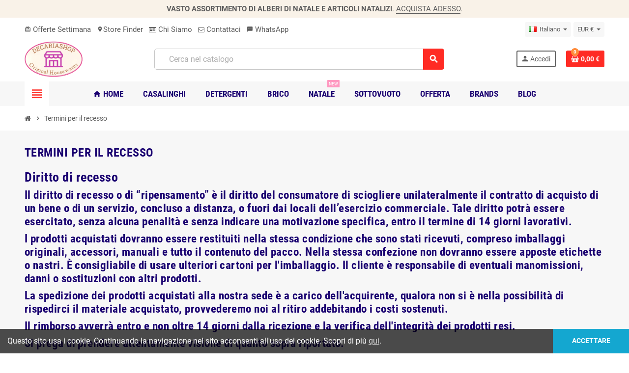

--- FILE ---
content_type: text/html; charset=utf-8
request_url: https://decariashop.it/content/aeu-legal-revocation-terms
body_size: 13047
content:
<!doctype html>
<html lang="it-IT">
  <head>
    
      
  <meta charset="utf-8">
  <meta name="theme-color" content="#f9f2e8">


  <meta http-equiv="x-ua-compatible" content="ie=edge">



  <title>Termini per il recesso</title>
  
    
  
  <meta name="description" content="">
  <meta name="keywords" content="Termini per il recesso">
        <link rel="canonical" href="https://decariashop.it/content/aeu-legal-revocation-terms">
    
                  <link rel="alternate" href="https://decariashop.it/en/content/aeu-legal-revocation-terms" hreflang="en-us">
              <link rel="alternate" href="https://decariashop.it/content/aeu-legal-revocation-terms" hreflang="it-it">
            

  
    <script type="application/ld+json">
  {
    "@context": "https://schema.org",
    "@type": "Organization",
    "name" : "DECARIASHOP S.R.L.",
    "url" : "https://decariashop.it/",
    "logo": {
      "@type": "ImageObject",
      "url":"https://decariashop.it/img/logo-1734556729.jpg"
    }
  }
</script>

<script type="application/ld+json">
  {
    "@context": "https://schema.org",
    "@type": "WebPage",
    "isPartOf": {
      "@type": "WebSite",
      "url":  "https://decariashop.it/",
      "name": "DECARIASHOP S.R.L."
    },
    "name": "Termini per il recesso",
    "url":  "https://decariashop.it/content/aeu-legal-revocation-terms"
  }
</script>


  <script type="application/ld+json">
    {
      "@context": "https://schema.org",
      "@type": "BreadcrumbList",
      "itemListElement": [
                      {
              "@type": "ListItem",
              "position": 1,
              "name": "Home",
              "item": "https://decariashop.it/"
              },                        {
              "@type": "ListItem",
              "position": 2,
              "name": "Termini per il recesso",
              "item": "https://decariashop.it/content/aeu-legal-revocation-terms"
              }            ]
          }
  </script>
  
  
  
  
  
    
  

  
    <meta property="og:title" content="Termini per il recesso" />
    <meta property="og:description" content="" />
    <meta property="og:url" content="https://decariashop.it/content/aeu-legal-revocation-terms" />
    <meta property="og:site_name" content="DECARIASHOP S.R.L." />
    <meta property="og:type" content="website" />  



  <meta name="viewport" content="width=device-width, initial-scale=1, shrink-to-fit=no, maximum-scale=1">



  <link rel="icon" type="image/vnd.microsoft.icon" href="https://decariashop.it/img/favicon.ico?1740829411">
  <link rel="shortcut icon" type="image/x-icon" href="https://decariashop.it/img/favicon.ico?1740829411">



            <link rel="preload" href="https://decariashop.it/themes/ZOneTheme/assets/fonts/-xPowC.woff2" as="font" type="font/woff2" crossorigin>
<link rel="preload" href="https://decariashop.it/themes/ZOneTheme/assets/fonts/3-h-59.woff2" as="font" type="font/woff2" crossorigin>
<link rel="preload" href="https://decariashop.it/themes/ZOneTheme/assets/fonts/SpNAlx.woff" as="font" type="font/woff" crossorigin>
<link rel="preload" href="https://decariashop.it/themes/ZOneTheme/assets/fonts/aQVDOc.woff" as="font" type="font/woff" crossorigin>
<link rel="preload" href="https://decariashop.it/themes/ZOneTheme/assets/fonts/3JoW0S.woff" as="font" type="font/woff" crossorigin>
<link rel="preload" href="https://decariashop.it/themes/ZOneTheme/assets/fonts/3MhMug.woff" as="font" type="font/woff" crossorigin>
<link rel="preload" href="https://decariashop.it/themes/ZOneTheme/assets/fonts/1-zhYP.woff" as="font" type="font/woff" crossorigin>


    <link rel="stylesheet" href="https://decariashop.it/themes/ZOneTheme/assets/cache/theme-b1be22216490.css" type="text/css" media="all">




    <script type="text/javascript">
        var always_load_content = false;
        var blockwishlistController = "https:\/\/decariashop.it\/module\/blockwishlist\/action";
        var btPixel = {"btnAddToCart":".add-to-cart","btnAddToWishlist":"button.wishlist-button-add","btnOrder":"button[name=\"confirm-addresses\"]","btnSub":".pm_subscription_display_product_buttons","tagContent":{"sPixel":"","aDynTags":[],"sCR":"\n","aTrackingType":{"label":"tracking_type","value":"ViewContent"},"sJsObjName":"oPixelFacebook"},"pixel_id":"","bUseConsent":"1","iConsentConsentLvl":0,"bConsentHtmlElement":"","token":"8cca6040aafb7aa2883b8785ec099e20","ajaxUrl":"https:\/\/decariashop.it\/module\/facebookproductad\/ajax","external_id":0};
        var etsSeoFo = {"currentController":"cms","conf":{"removeId":true}};
        var jolisearch = {"amb_joli_search_action":"https:\/\/decariashop.it\/jolisearch","amb_joli_search_link":"https:\/\/decariashop.it\/jolisearch","amb_joli_search_controller":"jolisearch","blocksearch_type":"top","show_cat_desc":0,"ga_acc":0,"id_lang":2,"url_rewriting":1,"use_autocomplete":2,"minwordlen":3,"l_products":"Products","l_manufacturers":"Manufacturers","l_categories":"Categorie","l_no_results_found":"No results found","l_more_results":"More results \u00bb","ENT_QUOTES":3,"search_ssl":true,"self":"\/var\/www\/vhosts\/decariashop.it\/httpdocs\/modules\/ambjolisearch","position":{"my":"center top","at":"center bottom","collision":"fit none"},"classes":"ps17 centered-list","display_manufacturer":"","display_category":"","autocomplete_target":"body"};
        var prestashop = {"cart":{"products":[],"totals":{"total":{"type":"total","label":"Totale","amount":0,"value":"0,00\u00a0\u20ac"},"total_including_tax":{"type":"total","label":"Totale (tasse incl.)","amount":0,"value":"0,00\u00a0\u20ac"},"total_excluding_tax":{"type":"total","label":"Totale (tasse escl.)","amount":0,"value":"0,00\u00a0\u20ac"}},"subtotals":{"products":{"type":"products","label":"Totale parziale","amount":0,"value":"0,00\u00a0\u20ac"},"discounts":null,"shipping":{"type":"shipping","label":"Spedizione","amount":0,"value":""},"tax":{"type":"tax","label":"Iva inclusa","amount":0,"value":"0,00\u00a0\u20ac"}},"products_count":0,"summary_string":"0 articoli","vouchers":{"allowed":1,"added":[]},"discounts":[],"minimalPurchase":0,"minimalPurchaseRequired":""},"currency":{"id":7,"name":"Euro","iso_code":"EUR","iso_code_num":"978","sign":"\u20ac"},"customer":{"lastname":null,"firstname":null,"email":null,"birthday":null,"newsletter":null,"newsletter_date_add":null,"optin":null,"website":null,"company":null,"siret":null,"ape":null,"is_logged":false,"gender":{"type":null,"name":null},"addresses":[]},"language":{"name":"Italiano (Italian)","iso_code":"it","locale":"it-IT","language_code":"it-it","is_rtl":"0","date_format_lite":"d\/m\/Y","date_format_full":"d\/m\/Y H:i:s","id":2},"page":{"title":"","canonical":null,"meta":{"title":"Termini per il recesso","description":"","keywords":"Termini per il recesso","robots":"noindex"},"page_name":"cms","body_classes":{"lang-it":true,"lang-rtl":false,"country-IT":true,"currency-EUR":true,"layout-full-width":true,"page-cms":true,"tax-display-enabled":true,"cms-id-8":true},"admin_notifications":[]},"shop":{"name":"DECARIASHOP S.R.L.","logo":"https:\/\/decariashop.it\/img\/logo-1734556729.jpg","stores_icon":"https:\/\/decariashop.it\/img\/logo_stores.png","favicon":"https:\/\/decariashop.it\/img\/favicon.ico"},"urls":{"base_url":"https:\/\/decariashop.it\/","current_url":"https:\/\/decariashop.it\/content\/aeu-legal-revocation-terms","shop_domain_url":"https:\/\/decariashop.it","img_ps_url":"https:\/\/decariashop.it\/img\/","img_cat_url":"https:\/\/decariashop.it\/img\/c\/","img_lang_url":"https:\/\/decariashop.it\/img\/l\/","img_prod_url":"https:\/\/decariashop.it\/img\/p\/","img_manu_url":"https:\/\/decariashop.it\/img\/m\/","img_sup_url":"https:\/\/decariashop.it\/img\/su\/","img_ship_url":"https:\/\/decariashop.it\/img\/s\/","img_store_url":"https:\/\/decariashop.it\/img\/st\/","img_col_url":"https:\/\/decariashop.it\/img\/co\/","img_url":"https:\/\/decariashop.it\/themes\/ZOneTheme\/assets\/img\/","css_url":"https:\/\/decariashop.it\/themes\/ZOneTheme\/assets\/css\/","js_url":"https:\/\/decariashop.it\/themes\/ZOneTheme\/assets\/js\/","pic_url":"https:\/\/decariashop.it\/upload\/","pages":{"address":"https:\/\/decariashop.it\/indirizzo","addresses":"https:\/\/decariashop.it\/indirizzi","authentication":"https:\/\/decariashop.it\/login","cart":"https:\/\/decariashop.it\/carrello","category":"https:\/\/decariashop.it\/index.php?controller=category","cms":"https:\/\/decariashop.it\/index.php?controller=cms","contact":"https:\/\/decariashop.it\/contattaci","discount":"https:\/\/decariashop.it\/buoni-sconto","guest_tracking":"https:\/\/decariashop.it\/tracciatura-ospite","history":"https:\/\/decariashop.it\/cronologia-ordini","identity":"https:\/\/decariashop.it\/dati-personali","index":"https:\/\/decariashop.it\/","my_account":"https:\/\/decariashop.it\/account","order_confirmation":"https:\/\/decariashop.it\/conferma-ordine","order_detail":"https:\/\/decariashop.it\/index.php?controller=order-detail","order_follow":"https:\/\/decariashop.it\/segui-ordine","order":"https:\/\/decariashop.it\/ordine","order_return":"https:\/\/decariashop.it\/index.php?controller=order-return","order_slip":"https:\/\/decariashop.it\/buono-ordine","pagenotfound":"https:\/\/decariashop.it\/pagina-non-trovata","password":"https:\/\/decariashop.it\/recupero-password","pdf_invoice":"https:\/\/decariashop.it\/index.php?controller=pdf-invoice","pdf_order_return":"https:\/\/decariashop.it\/index.php?controller=pdf-order-return","pdf_order_slip":"https:\/\/decariashop.it\/index.php?controller=pdf-order-slip","prices_drop":"https:\/\/decariashop.it\/offerte","product":"https:\/\/decariashop.it\/index.php?controller=product","search":"https:\/\/decariashop.it\/ricerca","sitemap":"https:\/\/decariashop.it\/mappa-del-sito","stores":"https:\/\/decariashop.it\/negozi","supplier":"https:\/\/decariashop.it\/fornitori","register":"https:\/\/decariashop.it\/login?create_account=1","order_login":"https:\/\/decariashop.it\/ordine?login=1"},"alternative_langs":{"en-us":"https:\/\/decariashop.it\/en\/content\/aeu-legal-revocation-terms","it-it":"https:\/\/decariashop.it\/content\/aeu-legal-revocation-terms"},"theme_assets":"\/themes\/ZOneTheme\/assets\/","actions":{"logout":"https:\/\/decariashop.it\/?mylogout="},"no_picture_image":{"bySize":{"cart_default":{"url":"https:\/\/decariashop.it\/img\/p\/it-default-cart_default.jpg","width":90,"height":90},"small_default":{"url":"https:\/\/decariashop.it\/img\/p\/it-default-small_default.jpg","width":90,"height":90},"home_default":{"url":"https:\/\/decariashop.it\/img\/p\/it-default-home_default.jpg","width":280,"height":280},"medium_default":{"url":"https:\/\/decariashop.it\/img\/p\/it-default-medium_default.jpg","width":400,"height":400},"large_default":{"url":"https:\/\/decariashop.it\/img\/p\/it-default-large_default.jpg","width":800,"height":800}},"small":{"url":"https:\/\/decariashop.it\/img\/p\/it-default-cart_default.jpg","width":90,"height":90},"medium":{"url":"https:\/\/decariashop.it\/img\/p\/it-default-home_default.jpg","width":280,"height":280},"large":{"url":"https:\/\/decariashop.it\/img\/p\/it-default-large_default.jpg","width":800,"height":800},"legend":""}},"configuration":{"display_taxes_label":true,"display_prices_tax_incl":true,"is_catalog":false,"show_prices":true,"opt_in":{"partner":true},"quantity_discount":{"type":"discount","label":"Sconto unit\u00e0"},"voucher_enabled":1,"return_enabled":0},"field_required":[],"breadcrumb":{"links":[{"title":"Home","url":"https:\/\/decariashop.it\/"},{"title":"Termini per il recesso","url":"https:\/\/decariashop.it\/content\/aeu-legal-revocation-terms"}],"count":2},"link":{"protocol_link":"https:\/\/","protocol_content":"https:\/\/"},"time":1769899927,"static_token":"8cca6040aafb7aa2883b8785ec099e20","token":"a30fd80ce8555975e07ea82f597a4cb4","debug":false,"modules":{"zonethememanager":{"progress_bar":0,"boxed_layout":false,"lazy_loading":true,"sidebar_cart":1,"sidebar_navigation":1,"product_countdown":1,"svg_logo":false,"svg_width":"150px","sticky_menu":1,"sticky_mobile":0,"mobile_menu_type":"categorytree","product_quickview":1,"product_addtocart":1,"product_details":1,"product_grid_columns":4,"logo_image":{"url":"https:\/\/decariashop.it\/img\/logo-1734556729.jpg","width":1106,"height":687},"body_classes":"no-customer-address pg-bnl","is_mobile":false,"product_grid_desc":"","product_grid_available":0,"product_grid_colors":0,"cat_image":1,"cat_description":1,"cat_expand_desc":0,"cat_subcategories":1,"cat_default_view":"grid","product_info_layout":"normal","product_addtocart_layout":"inline","product_actions_position":false,"product_image_zoom":1,"product_attributes_layout":"swatches","checkout_login_first":1,"ps_legalcompliance_spl":false,"enabled_pm_advancedsearch4":false,"psDimensionUnit":"cm"}}};
        var prestashopFacebookAjaxController = "https:\/\/decariashop.it\/module\/ps_facebook\/Ajax";
        var productsAlreadyTagged = [];
        var psemailsubscription_subscription = "https:\/\/decariashop.it\/module\/ps_emailsubscription\/subscription";
        var psr_icon_color = "#F19D76";
        var removeFromWishlistUrl = "https:\/\/decariashop.it\/module\/blockwishlist\/action?action=deleteProductFromWishlist";
        var ssIsCeInstalled = false;
        var varGetFinalDateController = "https:\/\/decariashop.it\/module\/zonethememanager\/getFinalDate";
        var varGetFinalDateMiniatureController = "https:\/\/decariashop.it\/module\/zonethememanager\/getFinalDateMiniature";
        var varPSAjaxCart = 1;
        var varProductCommentGradeController = "https:\/\/decariashop.it\/module\/zonethememanager\/CommentGrade";
        var wishlistAddProductToCartUrl = "https:\/\/decariashop.it\/module\/blockwishlist\/action?action=addProductToCart";
        var wishlistUrl = "https:\/\/decariashop.it\/module\/blockwishlist\/view";
      </script>





  <script type="text/javascript">
var sp_link_base ='https://decariashop.it';
</script>
<style>

    </style>

<script type="text/javascript">
function renderDataAjax(jsonData)
{
    for (var key in jsonData) {
	    if(key=='java_script')
        {
            $('body').append(jsonData[key]);
        }
        else
            if($('#ets_speed_dy_'+key).length)
            {
                if($('#ets_speed_dy_'+key+' #layer_cart').length)
                {
                    $('#ets_speed_dy_'+key).before($('#ets_speed_dy_'+key+' #layer_cart').clone());
                    $('#ets_speed_dy_'+key+' #layer_cart').remove();
                    $('#layer_cart').before('<div class="layer_cart_overlay"></div>');
                }
                $('.ets_speed_dynamic_hook[id="ets_speed_dy_'+key+'"]').replaceWith(jsonData[key]);
            }
              
    }
    if($('#header .shopping_cart').length && $('#header .cart_block').length)
    {
        var shopping_cart = new HoverWatcher('#header .shopping_cart');
        var cart_block = new HoverWatcher('#header .cart_block');
        $("#header .shopping_cart a:first").hover(
    		function(){
    			if (ajaxCart.nb_total_products > 0 || parseInt($('.ajax_cart_quantity').html()) > 0)
    				$("#header .cart_block").stop(true, true).slideDown(450);
    		},
    		function(){
    			setTimeout(function(){
    				if (!shopping_cart.isHoveringOver() && !cart_block.isHoveringOver())
    					$("#header .cart_block").stop(true, true).slideUp(450);
    			}, 200);
    		}
    	);
    }
    if(typeof jsonData.custom_js!== undefined && jsonData.custom_js)
        $('head').append('<script src="'+sp_link_base+'/modules/ets_superspeed/views/js/script_custom.js">');
}
</script>

<style>
.layered_filter_ul .radio,.layered_filter_ul .checkbox {
    display: inline-block;
}
.ets_speed_dynamic_hook .cart-products-count{
    display:none!important;
}
.ets_speed_dynamic_hook .ajax_cart_quantity ,.ets_speed_dynamic_hook .ajax_cart_product_txt,.ets_speed_dynamic_hook .ajax_cart_product_txt_s{
    display:none!important;
}
.ets_speed_dynamic_hook .shopping_cart > a:first-child:after {
    display:none!important;
}
</style><script async src="https://www.googletagmanager.com/gtag/js?id=UA-21743001-29"></script>
<script>
  window.dataLayer = window.dataLayer || [];
  function gtag(){dataLayer.push(arguments);}
  gtag('js', new Date());
  gtag(
    'config',
    'UA-21743001-29',
    {
      'debug_mode':false
      , 'anonymize_ip': true                }
  );
</script>

          <meta property="og:url" content="https://decariashop.it/content/aeu-legal-revocation-terms" />
      <meta property="og:title" content="Termini per il recesso" />
      <meta property="og:description" content="" />
      <meta property="og:image" content="" />
      <meta property="og:type" content="article" />
                      <meta name="twitter:title" content="Termini per il recesso">
      <meta name="twitter:description" content="">
      <meta name="twitter:image" content="">
      <meta name="twitter:card" content="summary_large_image">
                                                            
  <script type='application/ld+json' class='ets-seo-schema-graph--main'>
    {"@context":"https://schema.org","@graph":[{"@type":"WebSite","@id":"https://decariashop.it/#website","url":"https://decariashop.it/","name":"DECARIASHOP S.R.L.","potentialAction":{"@type":"SearchAction","target":"https://decariashop.it/search?s={search_term_string}","query-input":"required name=search_term_string"}},{"@type":"BreadcrumbList","@id":"https://decariashop.it/#breadcrumb","itemListElement":[{"@type":"ListItem","position":1,"item":{"@type":"WebPage","name":"Home","@id":"https://decariashop.it/","url":"https://decariashop.it/"}},{"@type":"ListItem","position":2,"item":{"@type":"WebPage","name":"Home","@id":"https://decariashop.it/content/category/home","url":"https://decariashop.it/content/category/home"}},{"@type":"ListItem","position":3,"item":{"@type":"WebPage","name":"Termini per il recesso","@id":"https://decariashop.it/content/aeu-legal-revocation-terms","url":"https://decariashop.it/content/aeu-legal-revocation-terms"}}]}]}
</script>

<style>
    .c-links .open_cat {
            background-color: #ff4208;
        border-color: #ff4208;
                color: #ffffff;
                border-radius: 5px;
        }
    .c-links .open_cat:hover {
            background-color: #ffffff;
        border-color: #ffffff;
                color: #ff4208;
        }
    .c-links .download_cat {
            background-color: #000000;
        border-color: #000000;
                color: #ffffff;
                border-radius: 5px;
            margin-top: 10px;
    }
    .c-links .download_cat:hover {
            background-color: #ffffff;
        border-color: #ffffff;
                color: #000000;
        }
    .c-title {
            color: #000000;
                font-size: 16px;
                font-weight: 600;
        }
    #catalogue_modal .modal-dialog {
            max-width: 800px;
        }
        .c-img-same-height .c-image {
        height: 450px;
    }
    </style>


<style type="text/css">h1, h2, h3, h4, h5, h6, .h1, .h2, .h3, .h4, .h5, .h6, .title-block, .column-title, .typo .column-title, .column-title a, .typo .column-title a, .page-heading, .page-subheading, .nav-tabs .nav-item .nav-link.active:focus, .nav-tabs .nav-item .nav-link.active:hover, .aone-tabs .dot-line-tabs .dot-line, label, .label, .nav-item .nav-link, .nav-item .nav-link.active, .product-name, .product-accordions .panel .panel-heading .panel-title a, .anav-top .amenu-link, #footer .footer-main .h4, .banner1 span:not(.btn) {color: #190070} a, .btn-outline-primary, .btn-outline-primary.disabled, .btn-outline-primary:disabled, .btn-link, .page-link, .text-primary, .products-selection .total-products p, .products-selection .products-sort-order .product-display .display-select .selected, #header .left-nav-trigger .left-nav-icon, #footer .footer-about-us .fa, #footer .footer-about-us .material-icons, .feature .material-icons, .feature .fa, .feature2 a:hover {color: #ff2b24} .btn-primary, .btn-primary.disabled, .btn-primary:disabled, .btn-outline-primary:hover, .btn-outline-primary:not(:disabled):not(.disabled):active, .btn-outline-primary:not(:disabled):not(.disabled).active, .show > .btn-outline-primary.dropdown-toggle, .nav-pills .nav-link.active, .nav-pills .show > .nav-link, .page-item.active .page-link, .badge-primary, .progress-bar, .list-group-item.active, .bg-primary, .btn.btn-primary, .btn.btn-primary.disabled, .btn.btn-primary:disabled, .group-span-filestyle .btn-default, .group-span-filestyle .bootstrap-touchspin .btn-touchspin, .bootstrap-touchspin .group-span-filestyle .btn-touchspin, .pagination .page-list .current a, .add-to-cart, .add-to-cart.disabled, .add-to-cart:disabled, .sidebar-currency .currency-list .current .dropdown-item, .sidebar-language .language-list .current .dropdown-item, .pace .pace-progress, .pace-bounce .pace-activity, #header .mobile-header-version .mobile-menu-icon, .banner3:hover, #product-comments-list-pagination ul li.active span {background-color: #ff2b24} .btn-primary, .btn-primary.disabled, .btn-primary:disabled, .btn-outline-primary, .btn-outline-primary:hover, .btn-outline-primary:not(:disabled):not(.disabled):active, .btn-outline-primary:not(:disabled):not(.disabled).active, .show > .btn-outline-primary.dropdown-toggle, .page-item.active .page-link, .list-group-item.active, .border-primary, .product-combinations .combination-item.active .switch-cbnt, .product-swatches .swatches-list > li.selected > span, .pace .pace-activity {border-color: #ff2b24} .btn-primary:hover, .btn-primary:focus, .btn.btn-primary:hover, .btn-primary:not(:disabled):not(.disabled):active, .btn-primary:not(:disabled):not(.disabled).active, .btn.btn-primary:not(:disabled):not(.disabled):active, .btn.btn-primary:not(:disabled):not(.disabled).active, .add-to-cart:hover, .add-to-cart:not(:disabled):not(.disabled):active, .add-to-cart:not(:disabled):not(.disabled).active {background-color: #f00800} a:hover, .btn-link:hover, .page-link:hover, .btn-teriary:hover, .btn.btn-teriary:hover, .ui-autocomplete.ui-menu .ui-menu-item .ui-state-focus, .ui-autocomplete.ui-menu .ui-menu-item .ui-state-hover, .dropdown .expand-more:hover, .dropdown a.expand-more:hover, .dropdown-item:hover, .dropdown-item:focus, .checkout-step-order .step-part .edit, .checkout-step-order .step-part.current .part-icon, .checkout-step-order .step-part.current.reachable.complete .part-icon, .page-my-account #content .links a:hover, .active-filters .filter-block .material-icons, .product-price, .price-total, .product-name a:hover, a.product-name:hover, .product-list .product-miniature .grid-hover-btn a, .main-product-details .product-cover .layer .zoom-in, #product-modal .arrows, .cart-items-review .product-line-grid .product-prices .qty, .st-menu-close:hover, .aone-slideshow .nivoSlider .nivo-directionNav .nivo-prevNav, .aone-slideshow .nivoSlider .nivo-directionNav .nivo-nextNav, #header .left-nav-trigger .left-nav-icon:hover, .feature a:hover, .feature2 .material-icons, .feature2 .fa, .icon-link:hover {color: #ff8a38} .custom-checkbox input[type="checkbox"]:hover + .check-shape, .custom-radio input[type="radio"]:hover + .check-shape, .custom-checkbox input[type="checkbox"]:checked + .check-shape, .custom-radio input[type="radio"]:checked + .check-shape, .custom-checkbox .check-shape.color .check-circle, .custom-radio .check-shape.color .check-circle, .category-tree > ul > li > a:hover:before, .main-product-details .product-images li.thumb-container .thumb.selected, .product-swatches .swatches-list > li.selected > span.color .check-circle, #product-modal .product-images img.selected, .anav-top .acategory-content .category-subs li a:hover:before, .aone-slideshow .nivoSlider .nivo-controlNav a.active, .banner2 a:before {border-color: #ff8a38} .custom-checkbox input[type="checkbox"]:checked + .check-shape, .custom-radio input[type="radio"]:checked + .check-shape, .modal .modal-header .close:hover, .category-tree > ul > li > a:hover:before, .discount-percentage, .discount-amount, .product-flags .product-flag.discount span, .product-flags .product-flag.on-sale span, .add-to-cart.added:after, .main-product-details .scroll-box-arrows .left, .main-product-details .scroll-box-arrows .right, .cart-preview .cart-header .cart-products-count, .slick-prev, .slick-next, .slick-dots li button, .anav-top .amenu-link > sup, .anav-top .acategory-content .category-subs li a:hover:before, .aone-slideshow .nivoSlider .nivo-controlNav a, .aone-popupnewsletter button.close, #header .sticky-icon-cart .cart-products-count, #scrollTopButton .scroll-button, .typoImageSlider .scrollArrows .left, .typoImageSlider .scrollArrows .right {background-color: #ff8a38} .header-banner a:hover, .header-nav a:not(.dropdown-item):hover, .main-header a:not(.dropdown-item):hover, .header-nav .dropdown .expand-more:hover, .checkout-header-right a:not(.dropdown-item):hover {color: #fd6282} .anav-top .acategory-content .category-title, .anav-top .aproduct-content .product-name, .anav-top .amanufacturer-content .brand-name {color: #3d3d3d} .anav-top .adropdown a:hover, .anav-top .acategory-content .category-title a:hover, .anav-top .aproduct-content .product-name a:hover, .anav-top .amanufacturer-content .brand-name a:hover {color: #fd6282} .anav-top .acategory-content .category-subs li a:hover:before {border-color: #fd6282} .anav-top .acategory-content .category-subs li a:hover:before {background-color: #fd6282} .product-name {color: #3d3d3d} .product-name a:hover, a.product-name:hover {color: #fd6282} .product-price, .price-total {color: #00184c} body {font-size: 15px} </style>

<style type="text/css">#header .header-logo .logo {
  max-height: 73px;
}</style>




    
  </head>

  <body id="cms" class="lang-it country-it currency-eur layout-full-width page-cms tax-display-enabled cms-id-8 no-customer-address pg-bnl  st-wrapper">

    
      
    

    
        <div class="st-menu st-effect-left" data-st-menu>
    <div class="st-menu-close d-flex" data-close-st-menu><i class="material-icons">close</i></div>
    <div class="st-menu-title h4">
      Menu
    </div>

          <div class="js-sidebar-category-tree sidebar-menu" data-categorytree-controller="https://decariashop.it/module/zonethememanager/categoryTree">
  <div class="waiting-load-categories"></div>
</div>

    
    <div id="js-header-phone-sidebar" class="sidebar-header-phone js-hidden"></div>
    <div id="js-account-sidebar" class="sidebar-account text-center user-info js-hidden"></div>
    <div id="js-language-sidebar" class="sidebar-language js-hidden"></div>
    <div id="js-left-currency-sidebar" class="sidebar-currency js-hidden"></div>
  </div>
    

    <main id="page" class="st-pusher ">

      
              

      <header id="header">
        
          
  <!-- desktop header -->
  <div class="desktop-header-version">
    
      <div class="header-banner clearfix">
        <div class="header-event-banner" >
  <div class="container">
    <div class="header-event-banner-wrapper">
      <p><b>VASTO ASSORTIMENTO DI ALBERI DI NATALE E ARTICOLI NATALIZI</b>. <a href="https://decariashop.it/it/555-articoli-natalizi">ACQUISTA ADESSO</a>.</p>
    </div>
  </div>
</div>


      </div>
    

    
      <div class="header-nav clearfix">
        <div class="container">
          <div class="header-nav-wrapper d-flex align-items-center justify-content-between">
            <div class="left-nav d-flex">
              <div class="header-phone js-header-phone-source">
	<ul>
<li><a href="https://decariashop.it/it/offerte" target="_blank" rel="noopener"><i class="material-icons">card_giftcard</i> Offerte Settimana</a></li>
<li><a href="#"><i class="material-icons">location_on </i>Store Finder</a></li>
<li><a href="https://decariashop.it/it/content/4-about-us"><i class="fa fa-id-card-o"></i> Chi Siamo</a></li>
<li><a href="https://decariashop.it/it/contattaci"><i class="fa fa-envelope-o"></i> Contattaci</a></li>
<li><a href="https://wa.me/message/US4USPSXMCC5L1"><i class="material-icons">sms</i> WhatsApp</a></li>
</ul>
</div>

            </div>
            <div class="right-nav d-flex">
              <div class="language-selector-wrapper">
  <div class="language-selector dropdown js-dropdown">
    <div class="desktop-dropdown">
      <span id="language-selector-label" class="hidden-md-up">Lingua:</span>
      <button class="btn-unstyle dropdown-current expand-more" data-toggle="dropdown" data-offset="0,2px" aria-haspopup="true" aria-expanded="false" aria-label="Elenco a cascata lingue">
        <span><img src="https://decariashop.it/img/l/2.jpg" alt="Italiano" width="16" height="11"></span>
        <span>&nbsp;&nbsp;Italiano</span>
        <span class="dropdown-icon"><span class="expand-icon"></span></span>
      </button>
      <div class="dropdown-menu js-language-source" aria-labelledby="language-selector-label">
        <ul class="language-list">
                      <li >
              <a href="https://decariashop.it/en/content/aeu-legal-revocation-terms" title="English (English)" class="dropdown-item" data-iso-code="en">
                <span class="l-name">
                  <span><img src="https://decariashop.it/img/l/1.jpg" alt="English" width="16" height="11"></span>
                  <span>&nbsp;&nbsp;English</span>
                </span>
                <span class="l-code">en</span>
              </a>
            </li>
                      <li  class="current" >
              <a href="https://decariashop.it/content/aeu-legal-revocation-terms" title="Italiano (Italian)" class="dropdown-item" data-iso-code="it">
                <span class="l-name">
                  <span><img src="https://decariashop.it/img/l/2.jpg" alt="Italiano" width="16" height="11"></span>
                  <span>&nbsp;&nbsp;Italiano</span>
                </span>
                <span class="l-code">it</span>
              </a>
            </li>
                  </ul>
      </div>
    </div>
  </div>
</div>
<div class="currency-selector-wrapper">
  <div class="currency-selector dropdown js-dropdown">
    <div class="desktop-dropdown">
      <span id="currency-selector-label">Valuta:</span>
      <button class="btn-unstyle dropdown-current expand-more" data-toggle="dropdown" data-offset="0,2px" aria-haspopup="true" aria-expanded="false" aria-label="Elenco a cascata valute">
        <span>EUR €</span>
        <span class="dropdown-icon"><span class="expand-icon"></span></span>
      </button>
      <div class="dropdown-menu js-currency-source" aria-labelledby="currency-selector-label">
        <ul class="currency-list">
                      <li class="current">
              <a title="Euro" rel="nofollow" href="https://decariashop.it/content/aeu-legal-revocation-terms?SubmitCurrency=1&amp;id_currency=7" class="dropdown-item">
                EUR
                <span class="c-sign">€</span>              </a>
            </li>
                  </ul>
      </div>
    </div>
  </div>
</div>
            </div>
          </div>
        </div>
      </div>
    

    
      <div class="main-header clearfix">
        <div class="container">
          <div class="header-wrapper d-flex align-items-center">

            
              <div class="header-logo">
                <a href="https://decariashop.it/" title="DECARIASHOP S.R.L.">
                                      <img class="logo" src="https://decariashop.it/img/logo-1734556729.jpg" alt="DECARIASHOP S.R.L." width="1106" height="687">
                                  </a>
              </div>
            

            
              <div class="header-right">
                <div class="display-top align-items-center d-flex flex-wrap flex-lg-nowrap justify-content-end">
                  <!-- Block search module TOP -->
<div class="searchbar-wrapper">
  <div id="search_widget" class="js-search-source" data-search-controller-url="//decariashop.it/ricerca">
    <div class="search-widget ui-front">
      <form method="get" action="//decariashop.it/ricerca">
        <input type="hidden" name="controller" value="search">
        <input class="form-control" type="text" name="s" value="" placeholder="Cerca nel catalogo" aria-label="Cerca">
        <button type="submit" class="btn-primary">
          <i class="material-icons search">search</i>
        </button>
      </form>
    </div>
  </div>
</div>
<!-- /Block search module TOP -->
<div class="customer-signin-module">
  <div class="user-info">
          <div class="js-account-source">
        <ul>
          <li>
            <div class="account-link">
              <a
                href="https://decariashop.it/account"
                title="Accedi al tuo account cliente"
                rel="nofollow"
              >
                <i class="material-icons">person</i><span>Accedi</span>
              </a>
            </div>
          </li>
        </ul>
      </div>
      </div>
</div><div class="shopping-cart-module">
  <div class="blockcart cart-preview" data-refresh-url="//decariashop.it/module/ps_shoppingcart/ajax" data-sidebar-cart-trigger>
    <ul class="cart-header">
      <li data-header-cart-source>
        <a href="//decariashop.it/carrello?action=show" class="cart-link btn-primary" rel="nofollow" aria-label="Link al carrello contenente 0 prodotti">
          <span class="cart-design"><i class="fa fa-shopping-basket" aria-hidden="true"></i><span class="cart-products-count">0</span></span>
          <span class="cart-total-value">0,00 €</span>
        </a>
      </li>
    </ul>

          <div class="cart-dropdown" data-shopping-cart-source>
  <div class="cart-dropdown-wrapper">
    <div class="cart-title h4">Carrello</div>
          <div class="no-items">
        Non ci sono più articoli nel tuo carrello
      </div>
      </div>
  <div class="js-cart-update-quantity page-loading-overlay cart-overview-loading">
    <div class="page-loading-backdrop d-flex align-items-center justify-content-center">
      <span class="uil-spin-css"><span><span></span></span><span><span></span></span><span><span></span></span><span><span></span></span><span><span></span></span><span><span></span></span><span><span></span></span><span><span></span></span></span>
    </div>
  </div>
</div>
      </div>
</div>

                </div>
              </div>
            

          </div>
        </div>
      </div>
    

    
      <div class="header-bottom clearfix">
        <div class="header-main-menu" id="header-main-menu" data-sticky-menu>
          <div class="container">
            <div class="header-main-menu-wrapper">
                              <div class="left-nav-trigger" data-left-nav-trigger>
                  <div class="left-nav-icon d-flex align-items-center justify-content-center">
                    <i class="material-icons">view_headline</i>
                  </div>
                </div>
                            <div class="sticky-icon-cart" data-sticky-cart data-sidebar-cart-trigger></div>
                <div id="amegamenu" class="">
    <ul class="anav-top js-ajax-mega-menu" data-ajax-dropdown-controller="https://decariashop.it/module/zonemegamenu/menuDropdownContent">
              <li class="amenu-item mm1  ">
          <a href="https://decariashop.it/it/" class="amenu-link" >                        <span><i class="material-icons">home</i> Home</span>
                      </a>
                  </li>
              <li class="amenu-item mm2 plex ">
          <a href="#" class="amenu-link" >                        <span>Casalinghi</span>
                      </a>
                      <div class="adropdown adrd2">
              <div class="js-dropdown-content" data-menu-id="2"></div>
            </div>
                  </li>
              <li class="amenu-item mm9 plex ">
          <a href="https://decariashop.it/it/1535-detergenti" class="amenu-link" >                        <span>Detergenti</span>
                      </a>
                      <div class="adropdown adrd5">
              <div class="js-dropdown-content" data-menu-id="9"></div>
            </div>
                  </li>
              <li class="amenu-item mm3 plex ">
          <a href="https://decariashop.it/it/461-ferramenta" class="amenu-link" >                        <span>BRICO</span>
                      </a>
                      <div class="adropdown adrd5">
              <div class="js-dropdown-content" data-menu-id="3"></div>
            </div>
                  </li>
              <li class="amenu-item mm4 plex ">
          <a href="#" class="amenu-link" >                        <span>Natale</span>
            <sup style="background-color: #ff98c0;">NEW</sup>          </a>
                      <div class="adropdown adrd5">
              <div class="js-dropdown-content" data-menu-id="4"></div>
            </div>
                  </li>
              <li class="amenu-item mm7  ">
          <a href="https://decariashop.it/it/1628-buste-per-sottovuoto" class="amenu-link" >                        <span>Sottovuoto</span>
                      </a>
                  </li>
              <li class="amenu-item mm5 plex ">
          <a href="#" class="amenu-link" >                        <span>Offerta</span>
                      </a>
                      <div class="adropdown adrd4">
              <div class="js-dropdown-content" data-menu-id="5"></div>
            </div>
                  </li>
              <li class="amenu-item mm6 plex ">
          <a href="#" class="amenu-link" >                        <span>Brands</span>
                      </a>
                      <div class="adropdown adrd5">
              <div class="js-dropdown-content" data-menu-id="6"></div>
            </div>
                  </li>
              <li class="amenu-item mm8  ">
          <a href="https://agrariagioiese.it/blog" class="amenu-link" target="_blank">                        <span>BLOG</span>
                      </a>
                  </li>
          </ul>
  </div>

            </div>
          </div>
        </div>
      </div>
    
  </div>



        
      </header>

      <section id="wrapper">

        
          
<nav class="breadcrumb-wrapper ">
  <div class="container">
    <ol class="breadcrumb" data-depth="2">
              
                      <li class="breadcrumb-item">
                                            <a href="https://decariashop.it/" class="item-name">
                                      <i class="fa fa-home home" aria-hidden="true"></i>
                                      <span>Home</span>
                </a>
                          </li>
                  
              
                      <li class="breadcrumb-item">
                              <span class="separator material-icons">chevron_right</span>
                                            <span class="item-name">Termini per il recesso</span>
                          </li>
                  
          </ol>
  </div>
</nav>
        

        
          
<aside id="notifications">
  <div class="container">
    
    
    
      </div>
</aside>
        

        

        

        
          <div class="main-content">
            <div class="container">
              <div class="row ">

                

                
<div id="content-wrapper" class="js-content-wrapper center-column col-12">
  <div class="center-wrapper">
    

    
  <section id="main">
    
      
        <h1 class="page-heading">
  Termini per il recesso
</h1>
      
    

    
  <section id="content" class="page-content page-cms page-cms-8">
    <div class="typo">
      
        <h2>Diritto di recesso</h2>
<h3>Il diritto di recesso o di “ripensamento” è il diritto del consumatore di sciogliere unilateralmente il contratto di acquisto di un bene o di un servizio, concluso a distanza, o fuori dai locali dell’esercizio commerciale. Tale diritto potrà essere esercitato, senza alcuna penalità e senza indicare una motivazione specifica, entro il termine di 14 giorni lavorativi.</h3>
<h3>I prodotti acquistati dovranno essere restituiti nella stessa condizione che sono stati ricevuti, compreso imballaggi originali, accessori, manuali e tutto il contenuto del pacco. Nella stessa confezione non dovranno essere apposte etichette o nastri. È consigliabile di usare ulteriori cartoni per l'imballaggio. Il cliente è responsabile di eventuali manomissioni, danni o sostituzioni con altri prodotti.</h3>
<h3>La spedizione dei prodotti acquistati alla nostra sede è a carico dell'acquirente, qualora non si è nella possibilità di rispedirci il materiale acquistato, provvederemo noi al ritiro addebitando i costi sostenuti.</h3>
<h3>Il rimborso avverrà entro e non oltre 14 giorni dalla ricezione e la verifica dell'integrità dei prodotti resi.</h3>
<h3>Si prega di prendere attentamente visione di quanto sopra riportato.</h3>
      
    </div>
    
    
      
    

    
      
    
  </section>


    
      <div class="page-footer">
        
          <!-- Footer content -->
        
      </div>
    
  </section>

    
    
  </div>
</div>


                
                  
              </div><!-- /row -->
            </div><!-- /container -->
          </div><!-- /main-content -->
        

        

        

      </section>

      <footer id="footer" class="js-footer">
        
          
  <div class="footer-top clearfix">
    
      <div class="container">
        
      </div>
    
  </div>



  <div class="footer-main clearfix">
    <div class="container">
      <div class="row main-main">
        
          <div class="footer-left col-sm-12 col-md-6 col-lg-4">
              <div class="footer-about-us md-bottom">
    <div class="typo">
      <p class="sm-bottom"><a href="#"><img src="https://decariashop.it/img/cms/logo-1638081137.png" alt="logo-footer.jpg" width="150" height="44" /></a></p>
<p>Vasto assortimento di articoli casalinghi e bricolage.</p>
<p><span class="fa fa-phone"></span>Tel: <strong>+39 0966 55662 int. 3</strong></p>
<p><span class="fa fa-envelope"></span>Email: info@decariashop.it</p>
<p>Via Statale 18, 182 - Gioia Tauro (RC)</p>
    </div>
  </div>

  <div class="block-social md-bottom">
    <p class="h4">Seguici</p>
    <ul class="social-links">
              <li class="facebook"><a href="#" title="Facebook" target="_blank" data-toggle="tooltip" data-placement="top" rel="noopener noreferrer">Facebook</a></li>
              <li class="twitter"><a href="#" title="Twitter" target="_blank" data-toggle="tooltip" data-placement="top" rel="noopener noreferrer">Twitter</a></li>
              <li class="youtube"><a href="#" title="YouTube" target="_blank" data-toggle="tooltip" data-placement="top" rel="noopener noreferrer">YouTube</a></li>
              <li class="pinterest"><a href="#" title="Pinterest" target="_blank" data-toggle="tooltip" data-placement="top" rel="noopener noreferrer">Pinterest</a></li>
              <li class="instagram"><a href="#" title="Instagram" target="_blank" data-toggle="tooltip" data-placement="top" rel="noopener noreferrer">Instagram</a></li>
          </ul>
  </div>


          </div>
        
        
          <div class="footer-right col-sm-12 col-md-6 col-lg-8">
            <div class="block-newsletter js-emailsubscription" id="blockEmailSubscription_displayFooterRight">
  <p class="h4">Newsletter</p>

  <form action="https://decariashop.it/content/aeu-legal-revocation-terms#blockEmailSubscription_displayFooterRight" method="post" class="js-subscription-form">
    <div class="newsletter-form">
      <div class="input-wrapper">
        <input
          name="email"
          type="email"
          value=""
          class="form-control"
          placeholder="Il tuo indirizzo email"
          aria-label="Indirizzo email"
          required
        >
        <span class="input-btn">
          <button type="submit" name="submitNewsletter" class="btn btn-primary d-none d-lg-inline-block">
            <i class="fa fa-envelope-o"></i> Iscriviti
          </button>
          <button type="submit" name="submitNewsletter" class="btn btn-primary d-inline-block d-lg-none">
            <i class="fa fa-envelope-o"></i> OK
          </button>
        </span>
      </div>
      <input type="hidden" name="blockHookName" value="displayFooterRight" />
      <input type="hidden" name="action" value="0" />
    </div>

    <div class="newsletter-message">
              <p class="conditons">Puoi annullare l&#039;iscrizione in ogni momenti. A questo scopo, cerca le info di contatto nelle note legali.</p>
          </div>

    
          
      </form>
</div>
<div class="footer-menu js-toggle-linklist-mobile">
  <div class="row">
          <div class="linklist col-12 col-lg-4">
        <p class="h4">Informazioni</p>        <ul>
                      <li><a href="https://decariashop.it/content/legal-notice" title="Privacy">Privacy</a></li>
                      <li><a href="https://decariashop.it/content/aeu-legal-revocation-terms" title="Termini per il recesso">Termini per il recesso</a></li>
                      <li><a href="https://decariashop.it/content/obblighi-informativi" title="Obblighi informativi">Obblighi informativi</a></li>
                                <li>
                          <a href="https://decariashop.it/negozi" title="I nostri negozi">I nostri negozi</a>
                        </li>
                      <li>
                          <a href="https://decariashop.it/nuovi-prodotti" title="Nuovi prodotti">Nuovi prodotti</a>
                        </li>
                      <li>
                          <a href="https://decariashop.it/contattaci" title="Contattaci">Contattaci</a>
                        </li>
                      <li>
                          <a href="https://decariashop.it/mappa-del-sito" title="Mappa del sito">Mappa del sito</a>
                        </li>
                  </ul>
      </div>
        
          <div class="linklist col-12 col-lg-8">
        <div class="row">
<div class="col-12 col-lg-6">
<p class="h4">Migliori Marche</p>
<ul>
<li><a href="https://agrariagioiese.it/" target="_blank" rel="noopener">Agraria Gioiese</a></li>
<li><a href="https://decariashop.it/it/brand/81-bormioli" target="_blank" rel="noopener">Bormioli</a></li>
<li><a href="https://decariashop.it/it/brand/975-tognana" target="_blank" rel="noopener">Tognana</a></li>
<li><a href="https://decariashop.it/it/brand/428-sanelli" target="_blank" rel="noopener">Sanelli</a></li>
<li><a href="https://decariashop.it/it/brand/2-monge" target="_blank" rel="noopener">Monge</a></li>
<li><a href="https://decariashop.it/it/brand/155-fiorillo" target="_blank" rel="noopener">Fiorillo</a></li>
</ul>
</div>
<div class="col-12 col-lg-6">
<p class="h4">Categorie Migliori</p>
<ul>
<li><a href="https://decariashop.it/alberi-di-natale" target="_blank" rel="noopener">Alberi di Natale</a></li>
<li><a href="https://agrariagioiese.it/buste-per-sottovuoto" target="_blank" rel="noopener">Buste per sottovuoto</a></li>
<li><a href="https://agrariagioiese.it/pellet-per-stufe" target="_blank" rel="noopener">Pellet per stufe</a></li>
<li><a href="https://decariashop.it/it/488-victorinox" target="_blank" rel="noopener">Victorinox</a></li>
<li><a href="https://decariashop.it/coltelleria-sportiva" target="_blank" rel="noopener">Coltelleria Sportiva</a></li>
<li><a href="https://agrariagioiese.it/spazzaneve" target="_blank" rel="noopener">Spazzanevi</a></li>
<li><a href="https://agrariagioiese.it/motoseghe-stihl" target="_blank" rel="noopener">Motoseghe Stihl</a></li>
</ul>
<ul></ul>
</div>
</div>
      </div>
      </div>
</div>

          </div>
        
      </div>

      
        <div class="row hook-display-footer">
            <div
  class="wishlist-add-to"
  data-url="https://decariashop.it/module/blockwishlist/action?action=getAllWishlist"
>
  <div
    class="wishlist-modal modal fade"
    
      :class="{show: !isHidden}"
    
    tabindex="-1"
    role="dialog"
    aria-modal="true"
  >
    <div class="modal-dialog modal-dialog-centered" role="document">
      <div class="modal-content">
        <div class="modal-header">
          <h5 class="modal-title">
            Aggiungi alla lista dei desideri
          </h5>
          <button
            type="button"
            class="close"
            @click="toggleModal"
            data-dismiss="modal"
            aria-label="Close"
          >
            <span aria-hidden="true">×</span>
          </button>
        </div>

        <div class="modal-body">
          <choose-list
            @hide="toggleModal"
            :product-id="productId"
            :product-attribute-id="productAttributeId"
            :quantity="quantity"
            url="https://decariashop.it/module/blockwishlist/action?action=getAllWishlist"
            add-url="https://decariashop.it/module/blockwishlist/action?action=addProductToWishlist"
            empty-text="Non sono state trovate liste."
          ></choose-list>
        </div>

        <div class="modal-footer">
          <a @click="openNewWishlistModal" class="wishlist-add-to-new text-primary">
            <i class="material-icons">add_circle_outline</i> Create new list
          </a>
        </div>
      </div>
    </div>
  </div>

  <div 
    class="modal-backdrop fade"
    
      :class="{in: !isHidden}"
    
  >
  </div>
</div>


  <div
  class="wishlist-delete"
      data-delete-list-url="https://decariashop.it/module/blockwishlist/action?action=deleteWishlist"
        data-delete-product-url="https://decariashop.it/module/blockwishlist/action?action=deleteProductFromWishlist"
    data-title="Rimuovi prodotto dalla lista dei preferiti"
  data-title-list="Elimina lista dei preferiti"
  data-placeholder='Il prodotto verrà eliminato da %nameofthewishlist%.'
  data-cancel-text="Annulla"
  data-delete-text="Rimuovi"
  data-delete-text-list="Elimina"
>
  <div
    class="wishlist-modal modal fade"
    
      :class="{show: !isHidden}"
    
    tabindex="-1"
    role="dialog"
    aria-modal="true"
  >
    <div class="modal-dialog modal-dialog-centered" role="document">
      <div class="modal-content">
        <div class="modal-header">
          <h5 class="modal-title">((modalTitle))</h5>
          <button
            type="button"
            class="close"
            @click="toggleModal"
            data-dismiss="modal"
            aria-label="Close"
          >
            <span aria-hidden="true">×</span>
          </button>
        </div>
        <div class="modal-body" v-if="productId">
          <p class="modal-text">((confirmMessage))</p> 
        </div>
        <div class="modal-footer">
          <button
            type="button"
            class="modal-cancel btn btn-secondary"
            data-dismiss="modal"
            @click="toggleModal"
          >
            ((cancelText))
          </button>

          <button
            type="button"
            class="btn btn-primary"
            @click="deleteWishlist"
          >
            ((modalDeleteText))
          </button>
        </div>
      </div>
    </div>
  </div>

  <div 
    class="modal-backdrop fade"
    
      :class="{in: !isHidden}"
    
  >
  </div>
</div>

  <div
  class="wishlist-create"
  data-url="https://decariashop.it/module/blockwishlist/action?action=createNewWishlist"
  data-title="Crea lista dei desideri"
  data-label="Nome lista dei desideri"
  data-placeholder="Aggiungi nome"
  data-cancel-text="Annulla"
  data-create-text="Crea lista dei desideri"
  data-length-text="Titolo lista troppo corto"
>
  <div
    class="wishlist-modal modal fade"
    
      :class="{show: !isHidden}"
    
    tabindex="-1"
    role="dialog"
    aria-modal="true"
  >
    <div class="modal-dialog modal-dialog-centered" role="document">
      <div class="modal-content">
        <div class="modal-header">
          <h5 class="modal-title">((title))</h5>
          <button
            type="button"
            class="close"
            @click="toggleModal"
            data-dismiss="modal"
            aria-label="Close"
          >
            <span aria-hidden="true">×</span>
          </button>
        </div>
        <div class="modal-body">
          <div class="form-group form-group-lg">
            <label class="form-control-label" for="input2">((label))</label>
            <input
              type="text"
              class="form-control form-control-lg"
              v-model="value"
              id="input2"
              :placeholder="placeholder"
            />
          </div>
        </div>
        <div class="modal-footer">
          <button
            type="button"
            class="modal-cancel btn btn-secondary"
            data-dismiss="modal"
            @click="toggleModal"
          >
            ((cancelText))
          </button>

          <button
            type="button"
            class="btn btn-primary"
            @click="createWishlist"
          >
            ((createText))
          </button>
        </div>
      </div>
    </div>
  </div>

  <div 
    class="modal-backdrop fade"
    
      :class="{in: !isHidden}"
    
  >
  </div>
</div>

  <div
  class="wishlist-login"
  data-login-text="Accedi"
  data-cancel-text="Annulla"
>
  <div
    class="wishlist-modal modal fade"
    
      :class="{show: !isHidden}"
    
    tabindex="-1"
    role="dialog"
    aria-modal="true"
  >
    <div class="modal-dialog modal-dialog-centered" role="document">
      <div class="modal-content">
        <div class="modal-header">
          <h5 class="modal-title">Accedi</h5>
          <button
            type="button"
            class="close"
            @click="toggleModal"
            data-dismiss="modal"
            aria-label="Close"
          >
            <span aria-hidden="true">×</span>
          </button>
        </div>
        <div class="modal-body">
          <p class="modal-text">Devi avere effettuato l'accesso per salvare dei prodotti nella tua lista dei desideri.</p>
        </div>
        <div class="modal-footer">
          <button
            type="button"
            class="modal-cancel btn btn-secondary"
            data-dismiss="modal"
            @click="toggleModal"
          >
            ((cancelText))
          </button>

          <a
            type="button"
            class="btn btn-primary"
            :href="prestashop.urls.pages.authentication"
          >
            ((loginText))
          </a>
        </div>
      </div>
    </div>
  </div>

  <div
    class="modal-backdrop fade"
    
      :class="{in: !isHidden}"
    
  >
  </div>
</div>

  <div
    class="wishlist-toast"
    data-rename-wishlist-text="Nome lista dei desideri modificato!"
    data-added-wishlist-text="Prodotto aggiunto alla lista dei desideri!"
    data-create-wishlist-text="Lista dei desideri creata!"
    data-delete-wishlist-text="Lista dei desideri eliminata!"
    data-copy-text="Link di condivisione copiato!"
    data-delete-product-text="Prodotto eliminato!"
  ></div>

        </div>
      
    </div>
  </div>



  <div class="footer-bottom clearfix">
    
      <div class="container">
        <div class="copyright-payment">
  <div class="typo">
    <div class="row align-items-center">
<div class="col-12 col-lg-6">
<p class="text-lg-left m-0"><img src="https://decariashop.it/img/cms/cooltext398402033896288.png" alt="logo-icon.png" width="40" height="44" /> Copyright © 2022 <strong>DECARIASHOP SRL</strong>  |  Powered by <a href="https://agrariagioiese.it/" target="_blank" rel="noopener">Antonio De Caria</a></p>
</div>
</div>
  </div>
</div>

      </div>
    
  </div>

        
      </footer>

    </main>

    
      <div class="js-popup-newsletter-form" data-ajax-submit-url="https://decariashop.it/module/zonepopupnewsletter/subscribe"></div>  <div id="cookieMessage" class="cookie-message js-cookieMessage">
    <div class="cookie-message-wrapper">
      <div class="cookie-message-content">
        <p>Questo sito usa i cookie. Continuando la navigazione nel sito acconsenti all'uso dei cookie. Scopri di più <a href="https://decariashop.it/it/content/2-legal-notice">qui</a>.</p>
      </div>
      <a class="cookie-close-button btn js-cookieCloseButton">Accettare</a>
    </div>
  </div>

  <div id="scrollTopButton" data-scroll-to-top>
    <a class="scroll-button" href="#scroll-to-top" title="Torna su" data-toggle="tooltip" data-placement="top"><i class="fa fa-angle-double-up"></i></a>
  </div>

    

    
        <div class="st-menu-right st-effect-right" data-st-cart>
    <div class="st-menu-close d-flex" data-close-st-cart><i class="material-icons">close</i></div>
    <div id="js-cart-sidebar" class="sidebar-cart cart-preview js-hidden"></div>
    <div id="js-currency-sidebar" class="sidebar-currency js-hidden"></div>
  </div>
    

    <div id="modalMessage" class="modal fade modal-message js-modal-message" tabindex="-1" role="dialog" aria-hidden="true">
  <div class="modal-dialog" role="document">
  <div class="modal-content">
    <div class="modal-header">
      <button type="button" class="close" data-dismiss="modal" aria-label="Close">
        <span aria-hidden="true">&times;</span>
      </button>
    </div>
    <div class="modal-body">
      <div class="alert alert-danger mb-0" role="alert">
        <i class="material-icons">error_outline</i> <span class="js-modal-message-text"></span>
      </div>
    </div>
  </div>
  </div>
</div>

<div class="modal fade simple-modal" id="extraModal" tabindex="-1" role="dialog" aria-hidden="true">
  <div class="modal-dialog modal-lg" role="document">
    <div class="modal-content">
      <div class="modal-header">
        <button type="button" class="close" data-dismiss="modal" aria-label="Close"><span aria-hidden="true">&times;</span></button>
      </div>
      <div class="modal-body">
        <div class="extra-content typo js-modal-extra-content"></div>
      </div>
    </div>
  </div>
</div>

<div class="modal fade simple-modal js-checkout-modal" tabindex="-1" role="dialog" aria-hidden="true">
  <div class="modal-dialog modal-lg" role="document">
    <div class="modal-content">
      <div class="modal-header">
        <button type="button" class="close" data-dismiss="modal" aria-label="Chiudi">
          <span aria-hidden="true">&times;</span>
        </button>
      </div>
      <div class="modal-body js-modal-content"></div>
    </div>
  </div>
</div>

    <div class="st-overlay" data-close-st-menu data-close-st-cart></div>

    

    
      
  <script type="text/javascript" src="https://decariashop.it/themes/ZOneTheme/assets/cache/bottom-5c7abb216489.js" ></script>

    

    
      
    

  </body>
</html>

--- FILE ---
content_type: text/html; charset=utf-8
request_url: https://decariashop.it/module/zonemegamenu/menuDropdownContent
body_size: 7649
content:
{"1":"","2":"<div class=\"dropdown-wrapper\"><div class=\"dropdown-bgimage\"><\/div><div class=\"dropdown-content acot1 dd1 category-horizontally\"><div class=\"content-grid acategory-content \"><div class=\"aitem\"><p class=\"category-title h5\"><a href=\"https:\/\/decariashop.it\/casalinghi\"><span>CASALINGHI<\/span><\/a><\/p><ul class=\"category-subs\"><li><a href=\"https:\/\/decariashop.it\/casalinghi-forbici\"><span>CASALINGHI FORBICI<\/span><\/a><\/li><li><a href=\"https:\/\/decariashop.it\/stufe\"><span>STUFE<\/span><\/a><\/li><li><a href=\"https:\/\/decariashop.it\/manufatti-in-legno\"><span>MANUFATTI IN LEGNO<\/span><\/a><\/li><li><a href=\"https:\/\/decariashop.it\/cura-della-persona\"><span>CURA DELLA PERSONA<\/span><\/a><\/li><li><a href=\"https:\/\/decariashop.it\/sacchi-frigo\"><span>SACCHI FRIGO<\/span><\/a><\/li><li><a href=\"https:\/\/decariashop.it\/posateria\"><span>POSATERIA<\/span><\/a><\/li><li><a href=\"https:\/\/decariashop.it\/casalinghi-plastica\"><span>CASALINGHI PLASTICA<\/span><\/a><\/li><li><a href=\"https:\/\/decariashop.it\/swiss-diamond\"><span>SWISS DIAMOND<\/span><\/a><\/li><li><a href=\"https:\/\/decariashop.it\/borse-frigo\"><span>BORSE FRIGO<\/span><\/a><\/li><li><a href=\"https:\/\/decariashop.it\/contenitori-nettezza-urbana\"><span>CONTENITORI NETTEZZA URBANA<\/span><\/a><\/li><li><a href=\"https:\/\/decariashop.it\/tappeti-per-cucina\"><span>TAPPETI PER CUCINA<\/span><\/a><\/li><li><a href=\"https:\/\/decariashop.it\/piatteria\"><span>PIATTERIA<\/span><\/a><\/li><li><a href=\"https:\/\/decariashop.it\/bistecchiere\"><span>BISTECCHIERE<\/span><\/a><\/li><li><a href=\"https:\/\/decariashop.it\/torchietti-premitutto\"><span>TORCHIETTI PREMITUTTO<\/span><\/a><\/li><li><a href=\"https:\/\/decariashop.it\/appendini-per-cucina\"><span>APPENDINI PER CUCINA<\/span><\/a><\/li><li><a href=\"https:\/\/decariashop.it\/utensili-da-cucina\"><span>UTENSILI DA CUCINA<\/span><\/a><\/li><li><a href=\"https:\/\/decariashop.it\/tovagliato\"><span>TOVAGLIATO<\/span><\/a><\/li><li><a href=\"https:\/\/decariashop.it\/zeal\"><span>ZEAL<\/span><\/a><\/li><li><a href=\"https:\/\/decariashop.it\/articoli-in-acciaio-inox\"><span>ARTICOLI IN ACCIAIO INOX<\/span><\/a><\/li><li><a href=\"https:\/\/decariashop.it\/prodotti-chimici\"><span>PRODOTTI CHIMICI<\/span><\/a><\/li><li><a href=\"https:\/\/decariashop.it\/casalinghi-home\"><span>CASALINGHI HOME<\/span><\/a><\/li><li><a href=\"https:\/\/decariashop.it\/stendibiancheria\"><span>STENDIBIANCHERIA<\/span><\/a><\/li><li><a href=\"https:\/\/decariashop.it\/porcellana\"><span>PORCELLANA<\/span><\/a><\/li><li><a href=\"https:\/\/decariashop.it\/detersivi\"><span>DETERSIVI<\/span><\/a><\/li><li><a href=\"https:\/\/decariashop.it\/arredo-casa\"><span>ARREDO CASA<\/span><\/a><\/li><li><a href=\"https:\/\/decariashop.it\/metaltex\"><span>METALTEX<\/span><\/a><\/li><li><a href=\"https:\/\/decariashop.it\/contenitori-cucina\"><span>CONTENITORI CUCINA<\/span><\/a><\/li><li><a href=\"https:\/\/decariashop.it\/strumenti-di-misurazione\"><span>STRUMENTI DI MISURAZIONE<\/span><\/a><\/li><li><a href=\"https:\/\/decariashop.it\/cassapanche\"><span>CASSAPANCHE<\/span><\/a><\/li><li><a href=\"https:\/\/decariashop.it\/vileda\"><span>VILEDA<\/span><\/a><\/li><li><a href=\"https:\/\/decariashop.it\/plastica\"><span>PLASTICA<\/span><\/a><\/li><li><a href=\"https:\/\/decariashop.it\/parascintille\"><span>PARASCINTILLE<\/span><\/a><\/li><li><a href=\"https:\/\/decariashop.it\/pentolame\"><span>PENTOLAME<\/span><\/a><\/li><li><a href=\"https:\/\/decariashop.it\/caffettiere\"><span>CAFFETTIERE<\/span><\/a><\/li><li><a href=\"https:\/\/decariashop.it\/contenitori-in-plastica\"><span>CONTENITORI IN PLASTICA<\/span><\/a><\/li><li><a href=\"https:\/\/decariashop.it\/ceramiche\"><span>CERAMICHE<\/span><\/a><\/li><li><a href=\"https:\/\/decariashop.it\/fackelmann\"><span>FACKELMANN<\/span><\/a><\/li><li><a href=\"https:\/\/decariashop.it\/plastica-mazzei\"><span>PLASTICA MAZZEI<\/span><\/a><\/li><li><a href=\"https:\/\/decariashop.it\/arredo-bagno\"><span>ARREDO BAGNO<\/span><\/a><\/li><li><a href=\"https:\/\/decariashop.it\/articoli-caseari\"><span>ARTICOLI CASEARI<\/span><\/a><\/li><li><a href=\"https:\/\/decariashop.it\/plastiche-mazzei\"><span>PLASTICHE MAZZEI<\/span><\/a><\/li><li><a href=\"https:\/\/decariashop.it\/articoli-casalinghi\"><span>ARTICOLI CASALINGHI<\/span><\/a><\/li><li><a href=\"https:\/\/decariashop.it\/lumini\"><span>LUMINI<\/span><\/a><\/li><li><a href=\"https:\/\/decariashop.it\/terracotta\"><span>TERRACOTTA<\/span><\/a><\/li><li><a href=\"https:\/\/decariashop.it\/mobili\"><span>MOBILI<\/span><\/a><\/li><li><a href=\"https:\/\/decariashop.it\/scope\"><span>SCOPE<\/span><\/a><\/li><li><a href=\"https:\/\/decariashop.it\/casa-e-cucina\"><span>CASA E CUCINA<\/span><\/a><\/li><li><a href=\"https:\/\/decariashop.it\/armadi-in-plastica\"><span>ARMADI IN PLASTICA<\/span><\/a><\/li><li><a href=\"https:\/\/decariashop.it\/max\"><span>MAX<\/span><\/a><\/li><li><a href=\"https:\/\/decariashop.it\/buste-per-sottovuoto\"><span>BUSTE PER SOTTOVUOTO<\/span><\/a><\/li><li><a href=\"https:\/\/decariashop.it\/coltelleria-da-cucina\"><span>COLTELLERIA DA CUCINA<\/span><\/a><\/li><li><a href=\"https:\/\/decariashop.it\/moha\"><span>MOHA<\/span><\/a><\/li><li><a href=\"https:\/\/decariashop.it\/leifheit\"><span>LEIFHEIT<\/span><\/a><\/li><\/ul><\/div><div class=\"aitem\"><p class=\"category-title h5\"><a href=\"https:\/\/decariashop.it\/barbecue\"><span>BARBECUE<\/span><\/a><\/p><ul class=\"category-subs\"><li><a href=\"https:\/\/decariashop.it\/accessori-per-barbecue\"><span>ACCESSORI PER BARBECUE<\/span><\/a><\/li><li><a href=\"https:\/\/decariashop.it\/barbecue-a-carbone\"><span>BARBECUE A CARBONE<\/span><\/a><\/li><li><a href=\"https:\/\/decariashop.it\/barbecue-a-gas\"><span>BARBECUE A GAS<\/span><\/a><\/li><li><a href=\"https:\/\/decariashop.it\/cucine-a-gas\"><span>CUCINE A GAS<\/span><\/a><\/li><li><a href=\"https:\/\/decariashop.it\/fornelloni-a-gas\"><span>FORNELLONI A GAS<\/span><\/a><\/li><li><a href=\"https:\/\/decariashop.it\/ricambi-per-barbecue\"><span>RICAMBI PER BARBECUE<\/span><\/a><\/li><li><a href=\"https:\/\/decariashop.it\/lotusgrill\"><span>LOTUSGRILL<\/span><\/a><\/li><li><a href=\"https:\/\/decariashop.it\/pale-per-forno\"><span>PALE PER FORNO<\/span><\/a><\/li><li><a href=\"https:\/\/decariashop.it\/forni-a-legna\"><span>FORNI A LEGNA<\/span><\/a><\/li><li><a href=\"https:\/\/decariashop.it\/pietre-ollari\"><span>PIETRE OLLARI<\/span><\/a><\/li><li><a href=\"https:\/\/decariashop.it\/forni-ooni\"><span>FORNI OONI<\/span><\/a><\/li><li><a href=\"https:\/\/decariashop.it\/pietra-lavica\"><span>PIETRA LAVICA<\/span><\/a><\/li><\/ul><\/div><\/div><\/div><\/div>","3":"<div class=\"dropdown-wrapper\" style=\"background-color:#f7f7f7;\"><div class=\"dropdown-bgimage\"><\/div><div class=\"dropdown-content acot1 dd2 \"><div class=\"content-grid acategory-content yesimage-nosub\"><div class=\"aitem\"><p class=\"category-thumb\"><a href=\"https:\/\/decariashop.it\/adesivi\" title=\"ADESIVI\"><img class=\"img-fluid brightness-hover\" src=\"https:\/\/decariashop.it\/c\/521-category_medium\/adesivi.jpg\" alt=\"ADESIVI\" width=\"200\" height=\"80\"\/><\/a><\/p><p class=\"category-title h5\"><a href=\"https:\/\/decariashop.it\/adesivi\"><span>ADESIVI<\/span><\/a><\/p><\/div><div class=\"aitem\"><p class=\"category-title h5\"><a href=\"https:\/\/decariashop.it\/dadi-e-bulloni\"><span>DADI E BULLONI<\/span><\/a><\/p><\/div><div class=\"aitem\"><p class=\"category-thumb\"><a href=\"https:\/\/decariashop.it\/edilizia\" title=\"EDILIZIA\"><img class=\"img-fluid brightness-hover\" src=\"https:\/\/decariashop.it\/c\/630-category_medium\/edilizia.jpg\" alt=\"EDILIZIA\" width=\"200\" height=\"80\"\/><\/a><\/p><p class=\"category-title h5\"><a href=\"https:\/\/decariashop.it\/edilizia\"><span>EDILIZIA<\/span><\/a><\/p><\/div><div class=\"aitem\"><p class=\"category-thumb\"><a href=\"https:\/\/decariashop.it\/betoniere\" title=\"BETONIERE\"><img class=\"img-fluid brightness-hover\" src=\"https:\/\/decariashop.it\/c\/731-category_medium\/betoniere.jpg\" alt=\"BETONIERE\" width=\"200\" height=\"80\"\/><\/a><\/p><p class=\"category-title h5\"><a href=\"https:\/\/decariashop.it\/betoniere\"><span>BETONIERE<\/span><\/a><\/p><\/div><div class=\"aitem\"><p class=\"category-thumb\"><a href=\"https:\/\/decariashop.it\/collanti\" title=\"COLLANTI\"><img class=\"img-fluid brightness-hover\" src=\"https:\/\/decariashop.it\/c\/522-category_medium\/collanti.jpg\" alt=\"COLLANTI\" width=\"200\" height=\"80\"\/><\/a><\/p><p class=\"category-title h5\"><a href=\"https:\/\/decariashop.it\/collanti\"><span>COLLANTI<\/span><\/a><\/p><\/div><div class=\"aitem\"><p class=\"category-thumb\"><a href=\"https:\/\/decariashop.it\/poltrone-per-ufficio\" title=\"POLTRONE PER UFFICIO\"><img class=\"img-fluid brightness-hover\" src=\"https:\/\/decariashop.it\/c\/1079-category_medium\/poltrone-per-ufficio.jpg\" alt=\"BAUTEC\" width=\"200\" height=\"80\"\/><\/a><\/p><p class=\"category-title h5\"><a href=\"https:\/\/decariashop.it\/poltrone-per-ufficio\"><span>POLTRONE PER UFFICIO<\/span><\/a><\/p><\/div><div class=\"aitem\"><p class=\"category-thumb\"><a href=\"https:\/\/decariashop.it\/scaffallatura\" title=\"SCAFFALLATURA\"><img class=\"img-fluid brightness-hover\" src=\"https:\/\/decariashop.it\/c\/634-category_medium\/scaffallatura.jpg\" alt=\"SCAFFALLATURA\" width=\"200\" height=\"80\"\/><\/a><\/p><p class=\"category-title h5\"><a href=\"https:\/\/decariashop.it\/scaffallatura\"><span>SCAFFALLATURA<\/span><\/a><\/p><\/div><div class=\"aitem\"><p class=\"category-thumb\"><a href=\"https:\/\/decariashop.it\/zanzariere-elettriche\" title=\"ZANZARIERE ELETTRICHE\"><img class=\"img-fluid brightness-hover\" src=\"https:\/\/decariashop.it\/c\/757-category_medium\/zanzariere-elettriche.jpg\" alt=\"ZANZARIERE ELETTRICHE\" width=\"200\" height=\"80\"\/><\/a><\/p><p class=\"category-title h5\"><a href=\"https:\/\/decariashop.it\/zanzariere-elettriche\"><span>ZANZARIERE ELETTRICHE<\/span><\/a><\/p><\/div><div class=\"aitem\"><p class=\"category-title h5\"><a href=\"https:\/\/decariashop.it\/ferramenta-fai-da-te\"><span>FERRAMENTA FAI DA TE<\/span><\/a><\/p><\/div><div class=\"aitem\"><p class=\"category-title h5\"><a href=\"https:\/\/decariashop.it\/serrature\"><span>SERRATURE<\/span><\/a><\/p><\/div><div class=\"aitem\"><p class=\"category-thumb\"><a href=\"https:\/\/decariashop.it\/armadi-portafucili\" title=\"ARMADI PORTAFUCILI\"><img class=\"img-fluid brightness-hover\" src=\"https:\/\/decariashop.it\/c\/635-category_medium\/armadi-portafucili.jpg\" alt=\"ARMADI PORTAFUCILI\" width=\"200\" height=\"80\"\/><\/a><\/p><p class=\"category-title h5\"><a href=\"https:\/\/decariashop.it\/armadi-portafucili\"><span>ARMADI PORTAFUCILI<\/span><\/a><\/p><\/div><\/div><\/div><div class=\"dropdown-content acot1 dd8 \"><div class=\"content-grid acategory-content yesimage-nosub\"><div class=\"aitem\"><p class=\"category-thumb\"><a href=\"https:\/\/decariashop.it\/utensili-blinky\" title=\"UTENSILI BLINKY\"><img class=\"img-fluid brightness-hover\" src=\"https:\/\/decariashop.it\/c\/758-category_medium\/utensili-blinky.jpg\" alt=\"UTENSILI BLINKY\" width=\"200\" height=\"80\"\/><\/a><\/p><p class=\"category-title h5\"><a href=\"https:\/\/decariashop.it\/utensili-blinky\"><span>UTENSILI BLINKY<\/span><\/a><\/p><\/div><div class=\"aitem\"><p class=\"category-thumb\"><a href=\"https:\/\/decariashop.it\/ferramenta-accessori\" title=\"FERRAMENTA ACCESSORI\"><img class=\"img-fluid brightness-hover\" src=\"https:\/\/decariashop.it\/c\/526-category_medium\/ferramenta-accessori.jpg\" alt=\"FERRAMENTA ACCESSORI\" width=\"200\" height=\"80\"\/><\/a><\/p><p class=\"category-title h5\"><a href=\"https:\/\/decariashop.it\/ferramenta-accessori\"><span>FERRAMENTA ACCESSORI<\/span><\/a><\/p><\/div><div class=\"aitem\"><p class=\"category-thumb\"><a href=\"https:\/\/decariashop.it\/poltrone-per-ufficio\" title=\"POLTRONE PER UFFICIO\"><img class=\"img-fluid brightness-hover\" src=\"https:\/\/decariashop.it\/c\/1079-category_medium\/poltrone-per-ufficio.jpg\" alt=\"BAUTEC\" width=\"200\" height=\"80\"\/><\/a><\/p><p class=\"category-title h5\"><a href=\"https:\/\/decariashop.it\/poltrone-per-ufficio\"><span>POLTRONE PER UFFICIO<\/span><\/a><\/p><\/div><div class=\"aitem\"><p class=\"category-thumb\"><a href=\"https:\/\/decariashop.it\/canne-fumarie\" title=\"CANNE FUMARIE\"><img class=\"img-fluid brightness-hover\" src=\"https:\/\/decariashop.it\/c\/648-category_medium\/canne-fumarie.jpg\" alt=\"CANNE FUMARIE\" width=\"200\" height=\"80\"\/><\/a><\/p><p class=\"category-title h5\"><a href=\"https:\/\/decariashop.it\/canne-fumarie\"><span>CANNE FUMARIE<\/span><\/a><\/p><\/div><div class=\"aitem\"><p class=\"category-title h5\"><a href=\"https:\/\/decariashop.it\/cassette-della-posta\"><span>CASSETTE DELLA POSTA<\/span><\/a><\/p><\/div><div class=\"aitem\"><p class=\"category-title h5\"><a href=\"https:\/\/decariashop.it\/serrature\"><span>SERRATURE<\/span><\/a><\/p><\/div><div class=\"aitem\"><p class=\"category-thumb\"><a href=\"https:\/\/decariashop.it\/rete-metallica\" title=\"RETE METALLICA\"><img class=\"img-fluid brightness-hover\" src=\"https:\/\/decariashop.it\/c\/543-category_medium\/rete-metallica.jpg\" alt=\"RETE METALLICA\" width=\"200\" height=\"80\"\/><\/a><\/p><p class=\"category-title h5\"><a href=\"https:\/\/decariashop.it\/rete-metallica\"><span>RETE METALLICA<\/span><\/a><\/p><\/div><div class=\"aitem\"><p class=\"category-thumb\"><a href=\"https:\/\/decariashop.it\/sterminatori-fotovoltaici\" title=\"STERMINATORI FOTOVOLTAICI\"><img class=\"img-fluid brightness-hover\" src=\"https:\/\/decariashop.it\/c\/651-category_medium\/sterminatori-fotovoltaici.jpg\" alt=\"STERMINATORI FOTOVOLTAICI\" width=\"200\" height=\"80\"\/><\/a><\/p><p class=\"category-title h5\"><a href=\"https:\/\/decariashop.it\/sterminatori-fotovoltaici\"><span>STERMINATORI FOTOVOLTAICI<\/span><\/a><\/p><\/div><div class=\"aitem\"><p class=\"category-thumb\"><a href=\"https:\/\/decariashop.it\/prodotti-per-ufficio\" title=\"PRODOTTI PER UFFICIO\"><img class=\"img-fluid brightness-hover\" src=\"https:\/\/decariashop.it\/c\/760-category_medium\/prodotti-per-ufficio.jpg\" alt=\"PRODOTTI PER UFFICIO\" width=\"200\" height=\"80\"\/><\/a><\/p><p class=\"category-title h5\"><a href=\"https:\/\/decariashop.it\/prodotti-per-ufficio\"><span>PRODOTTI PER UFFICIO<\/span><\/a><\/p><\/div><div class=\"aitem\"><p class=\"category-thumb\"><a href=\"https:\/\/decariashop.it\/articoli-per-falegnami\" title=\"ARTICOLI PER FALEGNAMI\"><img class=\"img-fluid brightness-hover\" src=\"https:\/\/decariashop.it\/c\/773-category_medium\/articoli-per-falegnami.jpg\" alt=\"ARTICOLI PER FALEGNAMI\" width=\"200\" height=\"80\"\/><\/a><\/p><p class=\"category-title h5\"><a href=\"https:\/\/decariashop.it\/articoli-per-falegnami\"><span>ARTICOLI PER FALEGNAMI<\/span><\/a><\/p><\/div><\/div><\/div><div class=\"dropdown-content acot1 dd9 \"><div class=\"content-grid acategory-content \"><div class=\"aitem\"><p class=\"category-thumb\"><a href=\"https:\/\/decariashop.it\/minuteria\" title=\"MINUTERIA\"><img class=\"img-fluid brightness-hover\" src=\"https:\/\/decariashop.it\/c\/607-category_medium\/minuteria.jpg\" alt=\"MINUTERIA\" width=\"200\" height=\"80\"\/><\/a><\/p><p class=\"category-title h5\"><a href=\"https:\/\/decariashop.it\/minuteria\"><span>MINUTERIA<\/span><\/a><\/p><\/div><div class=\"aitem\"><p class=\"category-thumb\"><a href=\"https:\/\/decariashop.it\/utensili-bahco\" title=\"UTENSILI BAHCO\"><img class=\"img-fluid brightness-hover\" src=\"https:\/\/decariashop.it\/c\/679-category_medium\/utensili-bahco.jpg\" alt=\"UTENSILI BAHCO\" width=\"200\" height=\"80\"\/><\/a><\/p><p class=\"category-title h5\"><a href=\"https:\/\/decariashop.it\/utensili-bahco\"><span>UTENSILI BAHCO<\/span><\/a><\/p><\/div><div class=\"aitem\"><p class=\"category-thumb\"><a href=\"https:\/\/decariashop.it\/flessometri-e-metri\" title=\"FLESSOMETRI E METRI\"><img class=\"img-fluid brightness-hover\" src=\"https:\/\/decariashop.it\/c\/767-category_medium\/flessometri-e-metri.jpg\" alt=\"FLESSOMETRI E METRI\" width=\"200\" height=\"80\"\/><\/a><\/p><p class=\"category-title h5\"><a href=\"https:\/\/decariashop.it\/flessometri-e-metri\"><span>FLESSOMETRI E METRI<\/span><\/a><\/p><\/div><div class=\"aitem\"><p class=\"category-thumb\"><a href=\"https:\/\/decariashop.it\/pellicola-per-imballaggio\" title=\"PELLICOLA PER IMBALLAGGIO\"><img class=\"img-fluid brightness-hover\" src=\"https:\/\/decariashop.it\/c\/462-category_medium\/pellicola-per-imballaggio.jpg\" alt=\"PELLICOLA PER IMBALLAGGIO\" width=\"200\" height=\"80\"\/><\/a><\/p><p class=\"category-title h5\"><a href=\"https:\/\/decariashop.it\/pellicola-per-imballaggio\"><span>PELLICOLA PER IMBALLAGGIO<\/span><\/a><\/p><\/div><div class=\"aitem\"><p class=\"category-thumb\"><a href=\"https:\/\/decariashop.it\/ferramenta-utensili-manuali\" title=\"FERRAMENTA UTENSILI MANUALI\"><img class=\"img-fluid brightness-hover\" src=\"https:\/\/decariashop.it\/c\/612-category_medium\/ferramenta-utensili-manuali.jpg\" alt=\"FERRAMENTA UTENSILI MANUALI\" width=\"200\" height=\"80\"\/><\/a><\/p><p class=\"category-title h5\"><a href=\"https:\/\/decariashop.it\/ferramenta-utensili-manuali\"><span>FERRAMENTA UTENSILI MANUALI<\/span><\/a><\/p><\/div><div class=\"aitem\"><p class=\"category-title h5\"><a href=\"https:\/\/decariashop.it\/cricchi-idraulici\"><span>CRICCHI IDRAULICI<\/span><\/a><\/p><\/div><div class=\"aitem\"><p class=\"category-thumb\"><a href=\"https:\/\/decariashop.it\/articoli-per-falegnami\" title=\"ARTICOLI PER FALEGNAMI\"><img class=\"img-fluid brightness-hover\" src=\"https:\/\/decariashop.it\/c\/773-category_medium\/articoli-per-falegnami.jpg\" alt=\"ARTICOLI PER FALEGNAMI\" width=\"200\" height=\"80\"\/><\/a><\/p><p class=\"category-title h5\"><a href=\"https:\/\/decariashop.it\/articoli-per-falegnami\"><span>ARTICOLI PER FALEGNAMI<\/span><\/a><\/p><\/div><div class=\"aitem\"><p class=\"category-thumb\"><a href=\"https:\/\/decariashop.it\/lucchetti\" title=\"LUCCHETTI\"><img class=\"img-fluid brightness-hover\" src=\"https:\/\/decariashop.it\/c\/478-category_medium\/lucchetti.jpg\" alt=\"LUCCHETTI\" width=\"200\" height=\"80\"\/><\/a><\/p><p class=\"category-title h5\"><a href=\"https:\/\/decariashop.it\/lucchetti\"><span>LUCCHETTI<\/span><\/a><\/p><\/div><div class=\"aitem\"><p class=\"category-thumb\"><a href=\"https:\/\/decariashop.it\/bricolage\" title=\"BRICOLAGE\"><img class=\"img-fluid brightness-hover\" src=\"https:\/\/decariashop.it\/c\/618-category_medium\/bricolage.jpg\" alt=\"BRICOLAGE\" width=\"200\" height=\"80\"\/><\/a><\/p><p class=\"category-title h5\"><a href=\"https:\/\/decariashop.it\/bricolage\"><span>BRICOLAGE<\/span><\/a><\/p><ul class=\"category-subs\"><li><a href=\"https:\/\/decariashop.it\/mensole-in-legno\"><span>MENSOLE IN LEGNO<\/span><\/a><\/li><\/ul><\/div><\/div><\/div><div class=\"dropdown-content acot1 dd10 \"><div class=\"content-grid acategory-content \"><div class=\"aitem\"><p class=\"category-thumb\"><a href=\"https:\/\/decariashop.it\/canne-fumarie\" title=\"CANNE FUMARIE\"><img class=\"img-fluid brightness-hover\" src=\"https:\/\/decariashop.it\/c\/648-category_medium\/canne-fumarie.jpg\" alt=\"CANNE FUMARIE\" width=\"200\" height=\"80\"\/><\/a><\/p><p class=\"category-title h5\"><a href=\"https:\/\/decariashop.it\/canne-fumarie\"><span>CANNE FUMARIE<\/span><\/a><\/p><\/div><div class=\"aitem\"><p class=\"category-title h5\"><a href=\"https:\/\/decariashop.it\/cassette-della-posta\"><span>CASSETTE DELLA POSTA<\/span><\/a><\/p><\/div><div class=\"aitem\"><p class=\"category-thumb\"><a href=\"https:\/\/decariashop.it\/rete-metallica\" title=\"RETE METALLICA\"><img class=\"img-fluid brightness-hover\" src=\"https:\/\/decariashop.it\/c\/543-category_medium\/rete-metallica.jpg\" alt=\"RETE METALLICA\" width=\"200\" height=\"80\"\/><\/a><\/p><p class=\"category-title h5\"><a href=\"https:\/\/decariashop.it\/rete-metallica\"><span>RETE METALLICA<\/span><\/a><\/p><\/div><div class=\"aitem\"><p class=\"category-title h5\"><a href=\"https:\/\/decariashop.it\/serrature\"><span>SERRATURE<\/span><\/a><\/p><ul class=\"category-subs\"><li><a href=\"https:\/\/decariashop.it\/ricambi-per-elettroserrature\"><span>RICAMBI PER ELETTROSERRATURE<\/span><\/a><\/li><\/ul><\/div><div class=\"aitem\"><p class=\"category-thumb\"><a href=\"https:\/\/decariashop.it\/sterminatori-fotovoltaici\" title=\"STERMINATORI FOTOVOLTAICI\"><img class=\"img-fluid brightness-hover\" src=\"https:\/\/decariashop.it\/c\/651-category_medium\/sterminatori-fotovoltaici.jpg\" alt=\"STERMINATORI FOTOVOLTAICI\" width=\"200\" height=\"80\"\/><\/a><\/p><p class=\"category-title h5\"><a href=\"https:\/\/decariashop.it\/sterminatori-fotovoltaici\"><span>STERMINATORI FOTOVOLTAICI<\/span><\/a><\/p><\/div><div class=\"aitem\"><p class=\"category-thumb\"><a href=\"https:\/\/decariashop.it\/prodotti-per-ufficio\" title=\"PRODOTTI PER UFFICIO\"><img class=\"img-fluid brightness-hover\" src=\"https:\/\/decariashop.it\/c\/760-category_medium\/prodotti-per-ufficio.jpg\" alt=\"PRODOTTI PER UFFICIO\" width=\"200\" height=\"80\"\/><\/a><\/p><p class=\"category-title h5\"><a href=\"https:\/\/decariashop.it\/prodotti-per-ufficio\"><span>PRODOTTI PER UFFICIO<\/span><\/a><\/p><\/div><div class=\"aitem\"><p class=\"category-thumb\"><a href=\"https:\/\/decariashop.it\/scale\" title=\"SCALE\"><img class=\"img-fluid brightness-hover\" src=\"https:\/\/decariashop.it\/c\/602-category_medium\/scale.jpg\" alt=\"SCALE\" width=\"200\" height=\"80\"\/><\/a><\/p><p class=\"category-title h5\"><a href=\"https:\/\/decariashop.it\/scale\"><span>SCALE<\/span><\/a><\/p><\/div><div class=\"aitem\"><p class=\"category-title h5\"><a href=\"https:\/\/decariashop.it\/utensili\"><span>UTENSILI<\/span><\/a><\/p><ul class=\"category-subs\"><li><a href=\"https:\/\/decariashop.it\/utensili-poggi\"><span>UTENSILI POGGI<\/span><\/a><\/li><li><a href=\"https:\/\/decariashop.it\/utensili-tekna-pro\"><span>UTENSILI TEKNA PRO<\/span><\/a><\/li><li><a href=\"https:\/\/decariashop.it\/taglierini\"><span>TAGLIERINI<\/span><\/a><\/li><\/ul><\/div><\/div><\/div><div class=\"dropdown-content acot1 dd11 \"><div class=\"content-grid acategory-content \"><div class=\"aitem\"><p class=\"category-thumb\"><a href=\"https:\/\/decariashop.it\/scale\" title=\"SCALE\"><img class=\"img-fluid brightness-hover\" src=\"https:\/\/decariashop.it\/c\/602-category_medium\/scale.jpg\" alt=\"SCALE\" width=\"200\" height=\"80\"\/><\/a><\/p><p class=\"category-title h5\"><a href=\"https:\/\/decariashop.it\/scale\"><span>SCALE<\/span><\/a><\/p><\/div><div class=\"aitem\"><p class=\"category-title h5\"><a href=\"https:\/\/decariashop.it\/utensili\"><span>UTENSILI<\/span><\/a><\/p><ul class=\"category-subs\"><li><a href=\"https:\/\/decariashop.it\/utensili-poggi\"><span>UTENSILI POGGI<\/span><\/a><\/li><li><a href=\"https:\/\/decariashop.it\/utensili-tekna-pro\"><span>UTENSILI TEKNA PRO<\/span><\/a><\/li><li><a href=\"https:\/\/decariashop.it\/taglierini\"><span>TAGLIERINI<\/span><\/a><\/li><\/ul><\/div><div class=\"aitem\"><p class=\"category-title h5\"><a href=\"https:\/\/decariashop.it\/bacheche\"><span>BACHECHE<\/span><\/a><\/p><\/div><div class=\"aitem\"><p class=\"category-thumb\"><a href=\"https:\/\/decariashop.it\/casseforti\" title=\"CASSEFORTI\"><img class=\"img-fluid brightness-hover\" src=\"https:\/\/decariashop.it\/c\/762-category_medium\/casseforti.jpg\" alt=\"CASSEFORTI\" width=\"200\" height=\"80\"\/><\/a><\/p><p class=\"category-title h5\"><a href=\"https:\/\/decariashop.it\/casseforti\"><span>CASSEFORTI<\/span><\/a><\/p><\/div><div class=\"aitem\"><p class=\"category-thumb\"><a href=\"https:\/\/decariashop.it\/carrelli\" title=\"CARRELLI\"><img class=\"img-fluid brightness-hover\" src=\"https:\/\/decariashop.it\/c\/683-category_medium\/carrelli.jpg\" alt=\"CARRELLI\" width=\"200\" height=\"80\"\/><\/a><\/p><p class=\"category-title h5\"><a href=\"https:\/\/decariashop.it\/carrelli\"><span>CARRELLI<\/span><\/a><\/p><ul class=\"category-subs\"><li><a href=\"https:\/\/decariashop.it\/ricambi-per-carrelli\"><span>RICAMBI PER CARRELLI<\/span><\/a><\/li><\/ul><\/div><div class=\"aitem\"><p class=\"category-thumb\"><a href=\"https:\/\/decariashop.it\/ferramenta-attrezzature\" title=\"FERRAMENTA ATTREZZATURE\"><img class=\"img-fluid brightness-hover\" src=\"https:\/\/decariashop.it\/c\/483-category_medium\/ferramenta-attrezzature.jpg\" alt=\"FERRAMENTA ATTREZZATURE\" width=\"200\" height=\"80\"\/><\/a><\/p><p class=\"category-title h5\"><a href=\"https:\/\/decariashop.it\/ferramenta-attrezzature\"><span>FERRAMENTA ATTREZZATURE<\/span><\/a><\/p><\/div><div class=\"aitem\"><p class=\"category-thumb\"><a href=\"https:\/\/decariashop.it\/zanzariere-estensibili\" title=\"ZANZARIERE ESTENSIBILI\"><img class=\"img-fluid brightness-hover\" src=\"https:\/\/decariashop.it\/c\/794-category_medium\/zanzariere-estensibili.jpg\" alt=\"ZANZARIERE ESTENSIBILI\" width=\"200\" height=\"80\"\/><\/a><\/p><p class=\"category-title h5\"><a href=\"https:\/\/decariashop.it\/zanzariere-estensibili\"><span>ZANZARIERE ESTENSIBILI<\/span><\/a><\/p><\/div><div class=\"aitem\"><p class=\"category-thumb\"><a href=\"https:\/\/decariashop.it\/manici\" title=\"MANICI\"><img class=\"img-fluid brightness-hover\" src=\"https:\/\/decariashop.it\/c\/629-category_medium\/manici.jpg\" alt=\"MANICI\" width=\"200\" height=\"80\"\/><\/a><\/p><p class=\"category-title h5\"><a href=\"https:\/\/decariashop.it\/manici\"><span>MANICI<\/span><\/a><\/p><\/div><div class=\"aitem\"><p class=\"category-thumb\"><a href=\"https:\/\/decariashop.it\/utensili-beta\" title=\"UTENSILI BETA\"><img class=\"img-fluid brightness-hover\" src=\"https:\/\/decariashop.it\/c\/730-category_medium\/utensili-beta.jpg\" alt=\"UTENSILI BETA\" width=\"200\" height=\"80\"\/><\/a><\/p><p class=\"category-title h5\"><a href=\"https:\/\/decariashop.it\/utensili-beta\"><span>UTENSILI BETA<\/span><\/a><\/p><\/div><\/div><\/div><\/div>","4":"<div class=\"dropdown-wrapper\" style=\"background-color:#ebfff2;\"><div class=\"dropdown-bgimage\"><\/div><div class=\"dropdown-content acot1 dd3 \"><div class=\"content-grid acategory-content \"><div class=\"aitem\"><p class=\"category-thumb\"><a href=\"https:\/\/decariashop.it\/alberi-di-natale\" title=\"ALBERI DI NATALE\"><img class=\"img-fluid brightness-hover\" src=\"https:\/\/decariashop.it\/c\/1284-category_medium\/alberi-di-natale.jpg\" alt=\"ALBERI DI NATALE NATALUNA\" width=\"200\" height=\"80\"\/><\/a><\/p><p class=\"category-title h5\"><a href=\"https:\/\/decariashop.it\/alberi-di-natale\"><span>ALBERI DI NATALE<\/span><\/a><\/p><\/div><\/div><\/div><\/div>","5":"<div class=\"dropdown-wrapper\"><div class=\"dropdown-bgimage\"><\/div><div class=\"dropdown-content acot4 dd4 \"><div class=\"content-grid aproduct-content\"><article class=\"aitem\"><div class=\"product-container\"><div class=\"product-thumbnail\"><a href=\"https:\/\/decariashop.it\/aspirapolveri-e-ceneri\/vigor-bidone-aspiracenere-aspir-el-1200-lt18-watt-1200-99332-20-4\"><img src=  \"https:\/\/decariashop.it\/106138-home_default\/vigor-bidone-aspiracenere-aspir-el-1200-lt18-watt-1200-99332-20-4.jpg\" alt=  \"VIGOR BIDONE ASPIRACENERE ASPIR-EL 1200 LT.18 WATT 1200\" title=  \"VIGOR BIDONE ASPIRACENERE ASPIR-EL 1200 LT.18 WATT 1200 99332-20\/4\" class=  \"img-fluid brightness-hover\" width=  \"280\" height=  \"280\"><\/a><\/div><div class=\"product-name\"><a href=\"https:\/\/decariashop.it\/aspirapolveri-e-ceneri\/vigor-bidone-aspiracenere-aspir-el-1200-lt18-watt-1200-99332-20-4\">VIGOR BIDONE ASPIRACENERE ASPIR-EL 1200 LT.18 WATT 1200 99332-20\/4<\/a><\/div><div class=\"product-price-and-shipping d-flex flex-wrap align-items-center justify-content-center\"><span class=\"price product-price\">44,99\u00a0\u20ac<\/span><\/div><\/div><\/article><article class=\"aitem\"><div class=\"product-container\"><div class=\"product-thumbnail\"><a href=\"https:\/\/decariashop.it\/termoventilatori\/blinky-stufa-termoventilatori-nt-20-ceramico-watt-2000-97948-10-0\"><img src=  \"https:\/\/decariashop.it\/109129-home_default\/blinky-stufa-termoventilatori-nt-20-ceramico-watt-2000-97948-10-0.jpg\" alt=  \"BLINKY STUFA TERMOVENTILATORI NT-20 CERAMICO WATT. 2000\" title=  \"BLINKY STUFA TERMOVENTILATORI NT-20 CERAMICO WATT. 2000 97948-10\/0\" class=  \"img-fluid brightness-hover\" width=  \"280\" height=  \"280\"><\/a><\/div><div class=\"product-name\"><a href=\"https:\/\/decariashop.it\/termoventilatori\/blinky-stufa-termoventilatori-nt-20-ceramico-watt-2000-97948-10-0\">BLINKY STUFA TERMOVENTILATORI NT-20 CERAMICO WATT. 2000 97948-10\/0<\/a><\/div><div class=\"product-price-and-shipping d-flex flex-wrap align-items-center justify-content-center\"><span class=\"price product-price\">30,00\u00a0\u20ac<\/span><\/div><\/div><\/article><article class=\"aitem\"><div class=\"product-container\"><div class=\"product-thumbnail\"><a href=\"https:\/\/decariashop.it\/alberi-di-natale\/albero-di-natale-modello-alaska-con-734-rami-cm-150\"><img src=  \"https:\/\/decariashop.it\/183587-home_default\/albero-di-natale-modello-alaska-con-734-rami-cm-150.jpg\" alt=  \"ALBERO DI NATALE MODELLO ALASKA CM. 150\" title=  \"ALBERO DI NATALE MODELLO ALASKA CON 734 RAMI CM. 150\" class=  \"img-fluid brightness-hover\" width=  \"280\" height=  \"280\"><\/a><\/div><div class=\"product-name\"><a href=\"https:\/\/decariashop.it\/alberi-di-natale\/albero-di-natale-modello-alaska-con-734-rami-cm-150\">ALBERO DI NATALE MODELLO ALASKA CON 734 RAMI CM. 150<\/a><\/div><div class=\"product-price-and-shipping d-flex flex-wrap align-items-center justify-content-center\"><span class=\"price product-price\">85,00\u00a0\u20ac<\/span><\/div><\/div><\/article><article class=\"aitem\"><div class=\"product-container\"><div class=\"product-thumbnail\"><a href=\"https:\/\/decariashop.it\/alberi-di-natale\/albero-di-natale-modello-alpino-cm-180\"><img src=  \"https:\/\/decariashop.it\/183589-home_default\/albero-di-natale-modello-alpino-cm-180.jpg\" alt=  \"ALBERO DI NATALE MODELLO ALPINO CM. 180\" title=  \"ALBERO DI NATALE MODELLO ALPINO CM. 180\" class=  \"img-fluid brightness-hover\" width=  \"280\" height=  \"280\"><\/a><\/div><div class=\"product-name\"><a href=\"https:\/\/decariashop.it\/alberi-di-natale\/albero-di-natale-modello-alpino-cm-180\">ALBERO DI NATALE MODELLO ALPINO CM. 180<\/a><\/div><div class=\"product-price-and-shipping d-flex flex-wrap align-items-center justify-content-center\"><span class=\"price product-price\">64,90\u00a0\u20ac<\/span><\/div><\/div><\/article><article class=\"aitem\"><div class=\"product-container\"><div class=\"product-thumbnail\"><a href=\"https:\/\/decariashop.it\/estrattori-di-succo\/proficook-estrattore-di-succo-slow-juicer-sj-1141-watt-150\"><img src=  \"https:\/\/decariashop.it\/124057-home_default\/proficook-estrattore-di-succo-slow-juicer-sj-1141-watt-150.jpg\" alt=  \"PROFICOOK ESTRATTORE DI SUCCO SLOW JUICER SJ 1141 WATT. 150\" title=  \"PROFICOOK ESTRATTORE DI SUCCO SLOW JUICER SJ 1141 WATT. 150\" class=  \"img-fluid brightness-hover\" width=  \"280\" height=  \"280\"><\/a><\/div><div class=\"product-name\"><a href=\"https:\/\/decariashop.it\/estrattori-di-succo\/proficook-estrattore-di-succo-slow-juicer-sj-1141-watt-150\">PROFICOOK ESTRATTORE DI SUCCO SLOW JUICER SJ 1141 WATT. 150<\/a><\/div><div class=\"product-price-and-shipping d-flex flex-wrap align-items-center justify-content-center\"><span class=\"price product-price\">84,90\u00a0\u20ac<\/span><\/div><\/div><\/article><article class=\"aitem\"><div class=\"product-container\"><div class=\"product-thumbnail\"><a href=\"https:\/\/decariashop.it\/impastatrici\/impastatrice-planetaria-robot-da-cucina-bomann-km-398cb-rossa-watt-1200\"><img src=  \"https:\/\/decariashop.it\/124055-home_default\/impastatrice-planetaria-robot-da-cucina-bomann-km-398cb-rossa-watt-1200.jpg\" alt=  \"Impastatrice planetaria robot da cucina Bomann KM 398CB Rossa\" title=  \"Impastatrice planetaria robot da cucina Bomann KM 398CB Rossa WATT. 1200\" class=  \"img-fluid brightness-hover\" width=  \"280\" height=  \"280\"><\/a><\/div><div class=\"product-name\"><a href=\"https:\/\/decariashop.it\/impastatrici\/impastatrice-planetaria-robot-da-cucina-bomann-km-398cb-rossa-watt-1200\">Impastatrice planetaria robot da cucina Bomann KM 398CB Rossa WATT. 1200<\/a><\/div><div class=\"product-price-and-shipping d-flex flex-wrap align-items-center justify-content-center\"><span class=\"price product-price\">119,00\u00a0\u20ac<\/span><\/div><\/div><\/article><article class=\"aitem\"><div class=\"product-container\"><div class=\"product-thumbnail\"><a href=\"https:\/\/decariashop.it\/impastatrici\/bomann-impastatrice-robot-planetaria-da-cucina-km-1393-cb-titanium-watt-1000\"><img src=  \"https:\/\/decariashop.it\/104040-home_default\/bomann-impastatrice-robot-planetaria-da-cucina-km-1393-cb-titanium-watt-1000.jpg\" alt=  \"Impastatrice planetaria robot da cucina Bomann KM 1393 CB\" title=  \"BOMANN IMPASTATRICE ROBOT PLANETARIA DA CUCINA KM 1393 CB TITANIUM WATT. 1000\" class=  \"img-fluid brightness-hover\" width=  \"280\" height=  \"280\"><\/a><\/div><div class=\"product-name\"><a href=\"https:\/\/decariashop.it\/impastatrici\/bomann-impastatrice-robot-planetaria-da-cucina-km-1393-cb-titanium-watt-1000\">BOMANN IMPASTATRICE ROBOT PLANETARIA DA CUCINA  KM 1393 CB TITANIUM WATT. 1000<\/a><\/div><div class=\"product-price-and-shipping d-flex flex-wrap align-items-center justify-content-center\"><span class=\"price product-price\">85,00\u00a0\u20ac<\/span><\/div><\/div><\/article><article class=\"aitem\"><div class=\"product-container\"><div class=\"product-thumbnail\"><a href=\"https:\/\/decariashop.it\/affettatrici\/reber-affettatrice-elettrica-te22-in-alluminio-estruso-lama-cm-22-watt-200\"><img src=  \"https:\/\/decariashop.it\/156682-home_default\/reber-affettatrice-elettrica-te22-in-alluminio-estruso-lama-cm-22-watt-200.jpg\" alt=  \"AFFETTATRICE ELETTRICA REBER TE22 IN ALLUMINIO ESTRUSO LAMA CM.\" title=  \"REBER AFFETTATRICE ELETTRICA TE22 IN ALLUMINIO ESTRUSO LAMA CM. 22 WATT 200\" class=  \"img-fluid brightness-hover\" width=  \"280\" height=  \"280\"><\/a><\/div><div class=\"product-name\"><a href=\"https:\/\/decariashop.it\/affettatrici\/reber-affettatrice-elettrica-te22-in-alluminio-estruso-lama-cm-22-watt-200\">REBER AFFETTATRICE ELETTRICA TE22 IN ALLUMINIO ESTRUSO LAMA CM. 22 WATT 200<\/a><\/div><div class=\"product-price-and-shipping d-flex flex-wrap align-items-center justify-content-center\"><span class=\"price product-price\">119,90\u00a0\u20ac<\/span><\/div><\/div><\/article><article class=\"aitem\"><div class=\"product-container\"><div class=\"product-thumbnail\"><a href=\"https:\/\/decariashop.it\/affettatrici\/affettatrice-elettrica-rgv-professionale-luxor-22-red-lama-mm-220-watt-120\"><img src=  \"https:\/\/decariashop.it\/124997-home_default\/affettatrice-elettrica-rgv-professionale-luxor-22-red-lama-mm-220-watt-120.jpg\" alt=  \"AFFETTATRICE ELETTRICA RGV PROFESSIONALE LUXOR 22 RED LAMA MM.\" title=  \"AFFETTATRICE ELETTRICA RGV PROFESSIONALE LUXOR 22 RED LAMA MM. 220 WATT. 120\" class=  \"img-fluid brightness-hover\" width=  \"280\" height=  \"280\"><\/a><\/div><div class=\"product-name\"><a href=\"https:\/\/decariashop.it\/affettatrici\/affettatrice-elettrica-rgv-professionale-luxor-22-red-lama-mm-220-watt-120\">AFFETTATRICE ELETTRICA RGV PROFESSIONALE LUXOR 22 RED LAMA MM. 220 WATT. 120<\/a><\/div><div class=\"product-price-and-shipping d-flex flex-wrap align-items-center justify-content-center\"><span class=\"price product-price\">198,99\u00a0\u20ac<\/span><\/div><\/div><\/article><article class=\"aitem\"><div class=\"product-container\"><div class=\"product-thumbnail\"><a href=\"https:\/\/decariashop.it\/insaccatrici-per-salumi\/fpl-insaccatrice-kg-8-per-salumi-inox-2-velocita\"><img src=  \"https:\/\/decariashop.it\/102873-home_default\/fpl-insaccatrice-kg-8-per-salumi-inox-2-velocita.jpg\" alt=  \"FPL INSACCATRICE PER SALUMI INOX 2 VELOCITA KG. 8\" title=  \"FPL INSACCATRICE KG. 8 PER SALUMI INOX 2 VELOCITA\" class=  \"img-fluid brightness-hover\" width=  \"280\" height=  \"280\"><\/a><\/div><div class=\"product-name\"><a href=\"https:\/\/decariashop.it\/insaccatrici-per-salumi\/fpl-insaccatrice-kg-8-per-salumi-inox-2-velocita\">FPL INSACCATRICE KG. 8 PER SALUMI INOX 2 VELOCITA<\/a><\/div><div class=\"product-price-and-shipping d-flex flex-wrap align-items-center justify-content-center\"><span class=\"price product-price\">155,00\u00a0\u20ac<\/span><\/div><\/div><\/article><article class=\"aitem\"><div class=\"product-container\"><div class=\"product-thumbnail\"><a href=\"https:\/\/decariashop.it\/piccoli-elettrodomestici\/bomann-essiccatore-asciugatrice-dr448-per-carni-pesce-frutta-e-verdure-watt-300\"><img src=  \"https:\/\/decariashop.it\/124028-home_default\/bomann-essiccatore-asciugatrice-dr448-per-carni-pesce-frutta-e-verdure-watt-300.jpg\" alt=  \"BOMANN ESSICCATORE ASCIUGATRICE DR448 PER CARNI PESCE FRUTTA E\" title=  \"BOMANN ESSICCATORE ASCIUGATRICE DR448 PER CARNI PESCE FRUTTA E VERDURE WATT. 300\" class=  \"img-fluid brightness-hover\" width=  \"280\" height=  \"280\"><\/a><\/div><div class=\"product-name\"><a href=\"https:\/\/decariashop.it\/piccoli-elettrodomestici\/bomann-essiccatore-asciugatrice-dr448-per-carni-pesce-frutta-e-verdure-watt-300\">BOMANN ESSICCATORE ASCIUGATRICE DR448 PER CARNI PESCE FRUTTA E VERDURE WATT. 300<\/a><\/div><div class=\"product-price-and-shipping d-flex flex-wrap align-items-center justify-content-center\"><span class=\"price product-price\">34,90\u00a0\u20ac<\/span><\/div><\/div><\/article><article class=\"aitem\"><div class=\"product-container\"><div class=\"product-thumbnail\"><a href=\"https:\/\/decariashop.it\/insaccatrici-per-salumi\/fpl-insaccatrice-kg-8-per-salumi-2-velocita\"><img src=  \"https:\/\/decariashop.it\/103379-home_default\/fpl-insaccatrice-kg-8-per-salumi-2-velocita.jpg\" alt=  \"FPL INSACCATRICE PER SALUMI 2 VELOCITA KG. 8\" title=  \"FPL INSACCATRICE KG. 8 PER SALUMI 2 VELOCITA\" class=  \"img-fluid brightness-hover\" width=  \"280\" height=  \"280\"><\/a><\/div><div class=\"product-name\"><a href=\"https:\/\/decariashop.it\/insaccatrici-per-salumi\/fpl-insaccatrice-kg-8-per-salumi-2-velocita\">FPL INSACCATRICE KG. 8 PER SALUMI 2 VELOCITA<\/a><\/div><div class=\"product-price-and-shipping d-flex flex-wrap align-items-center justify-content-center\"><span class=\"price product-price\">129,00\u00a0\u20ac<\/span><\/div><\/div><\/article><article class=\"aitem\"><div class=\"product-container\"><div class=\"product-thumbnail\"><a href=\"https:\/\/decariashop.it\/caschi-da-moto\/casco-da-moto-helmo-turbine-demi-jet-con-visiera-taglia-s-al-xl\"><img src=  \"https:\/\/decariashop.it\/104560-home_default\/casco-da-moto-helmo-turbine-demi-jet-con-visiera-taglia-s-al-xl.jpg\" alt=  \"CASCO DA MOTO HELMO TURBINE DEMI-JET CON VISIERA TAGLIA S AL XL\" title=  \"CASCO DA MOTO HELMO TURBINE DEMI-JET CON VISIERA TAGLIA S AL XL\" class=  \"img-fluid brightness-hover\" width=  \"280\" height=  \"280\"><\/a><\/div><div class=\"product-name\"><a href=\"https:\/\/decariashop.it\/caschi-da-moto\/casco-da-moto-helmo-turbine-demi-jet-con-visiera-taglia-s-al-xl\">CASCO DA MOTO HELMO TURBINE DEMI-JET CON VISIERA TAGLIA S AL XL<\/a><\/div><div class=\"product-price-and-shipping d-flex flex-wrap align-items-center justify-content-center\"><span class=\"price product-price\">59,00\u00a0\u20ac<\/span><\/div><\/div><\/article><article class=\"aitem\"><div class=\"product-container\"><div class=\"product-thumbnail\"><a href=\"https:\/\/decariashop.it\/stufe\/blinky-stufa-gas-infrarossi-bk-red-42-4200-w\"><img src=  \"https:\/\/decariashop.it\/104185-home_default\/blinky-stufa-gas-infrarossi-bk-red-42-4200-w.jpg\" alt=  \"BLINKY STUFA GAS INFRAROSSI BK-RED 42 4200 W\" title=  \"BLINKY STUFA GAS INFRAROSSI BK-RED 42 4200 W\" class=  \"img-fluid brightness-hover\" width=  \"280\" height=  \"280\"><\/a><\/div><div class=\"product-name\"><a href=\"https:\/\/decariashop.it\/stufe\/blinky-stufa-gas-infrarossi-bk-red-42-4200-w\">BLINKY STUFA GAS INFRAROSSI BK-RED 42 4200 W<\/a><\/div><div class=\"product-price-and-shipping d-flex flex-wrap align-items-center justify-content-center\"><span class=\"price product-price\">95,00\u00a0\u20ac<\/span><\/div><\/div><\/article><article class=\"aitem\"><div class=\"product-container\"><div class=\"product-thumbnail\"><a href=\"https:\/\/decariashop.it\/grattugie-elettriche\/grattugia-elettrica-professionale-in-acciaio-inox-con-base-in-alluminio-watt-260\"><img src=  \"https:\/\/decariashop.it\/102841-home_default\/grattugia-elettrica-professionale-in-acciaio-inox-con-base-in-alluminio-watt-260.jpg\" alt=  \"GRATTUGIA ELETTRICA PROFESSIONALE IN ACCIAIO INOX CON BASE IN\" title=  \"GRATTUGIA ELETTRICA PROFESSIONALE IN ACCIAIO INOX CON BASE IN ALLUMINIO WATT. 260\" class=  \"img-fluid brightness-hover\" width=  \"280\" height=  \"280\"><\/a><\/div><div class=\"product-name\"><a href=\"https:\/\/decariashop.it\/grattugie-elettriche\/grattugia-elettrica-professionale-in-acciaio-inox-con-base-in-alluminio-watt-260\">GRATTUGIA ELETTRICA PROFESSIONALE IN ACCIAIO INOX CON BASE IN ALLUMINIO WATT. 260<\/a><\/div><div class=\"product-price-and-shipping d-flex flex-wrap align-items-center justify-content-center\"><span class=\"price product-price\">199,00\u00a0\u20ac<\/span><\/div><\/div><\/article><\/div><\/div><\/div>","6":"<div class=\"dropdown-wrapper\"><div class=\"dropdown-bgimage\"><\/div><div class=\"dropdown-content acot1 dd5 \"><div class=\"content-grid amanufacturer-content\"><div class=\"aitem\"><div class=\"brand-logo\"><a href=\"https:\/\/decariashop.it\/brand\/bormioli\" title=\"BORMIOLI\"><img class=\"img-fluid brightness-hover\" src=\"https:\/\/decariashop.it\/img\/m\/81-manufacturer_default.jpg\" alt=\"BORMIOLI\" width=\"210\" height=\"80\"\/><\/a><\/div><div class=\"brand-name\"><a href=\"https:\/\/decariashop.it\/brand\/bormioli\" title=\"BORMIOLI\">BORMIOLI<\/a><\/div><\/div><div class=\"aitem\"><div class=\"brand-logo\"><a href=\"https:\/\/decariashop.it\/brand\/monge\" title=\"MONGE\"><img class=\"img-fluid brightness-hover\" src=\"https:\/\/decariashop.it\/img\/m\/2-manufacturer_default.jpg\" alt=\"MONGE\" width=\"210\" height=\"80\"\/><\/a><\/div><div class=\"brand-name\"><a href=\"https:\/\/decariashop.it\/brand\/monge\" title=\"MONGE\">MONGE<\/a><\/div><\/div><div class=\"aitem\"><div class=\"brand-logo\"><a href=\"https:\/\/decariashop.it\/brand\/morando\" title=\"MORANDO\"><img class=\"img-fluid brightness-hover\" src=\"https:\/\/decariashop.it\/img\/m\/it.jpg\" alt=\"MORANDO\" width=\"210\" height=\"80\"\/><\/a><\/div><div class=\"brand-name\"><a href=\"https:\/\/decariashop.it\/brand\/morando\" title=\"MORANDO\">MORANDO<\/a><\/div><\/div><\/div><\/div><div class=\"dropdown-content acot1 dd17 \"><div class=\"content-grid amanufacturer-content\"><div class=\"aitem\"><div class=\"brand-logo\"><a href=\"https:\/\/decariashop.it\/brand\/fiorillo\" title=\"FIORILLO\"><img class=\"img-fluid brightness-hover\" src=\"https:\/\/decariashop.it\/img\/m\/155-manufacturer_default.jpg\" alt=\"FIORILLO\" width=\"210\" height=\"80\"\/><\/a><\/div><div class=\"brand-name\"><a href=\"https:\/\/decariashop.it\/brand\/fiorillo\" title=\"FIORILLO\">FIORILLO<\/a><\/div><\/div><div class=\"aitem\"><div class=\"brand-logo\"><a href=\"https:\/\/decariashop.it\/brand\/tognana\" title=\"TOGNANA\"><img class=\"img-fluid brightness-hover\" src=\"https:\/\/decariashop.it\/img\/m\/975-manufacturer_default.jpg\" alt=\"TOGNANA\" width=\"210\" height=\"80\"\/><\/a><\/div><div class=\"brand-name\"><a href=\"https:\/\/decariashop.it\/brand\/tognana\" title=\"TOGNANA\">TOGNANA<\/a><\/div><\/div><\/div><\/div><div class=\"dropdown-content acot1 dd18 \"><div class=\"content-grid amanufacturer-content\"><div class=\"aitem\"><div class=\"brand-logo\"><a href=\"https:\/\/decariashop.it\/brand\/victorinox\" title=\"VICTORINOX\"><img class=\"img-fluid brightness-hover\" src=\"https:\/\/decariashop.it\/img\/m\/111.jpg\" alt=\"VICTORINOX\" width=\"210\" height=\"80\"\/><\/a><\/div><div class=\"brand-name\"><a href=\"https:\/\/decariashop.it\/brand\/victorinox\" title=\"VICTORINOX\">VICTORINOX<\/a><\/div><\/div><div class=\"aitem\"><div class=\"brand-logo\"><a href=\"https:\/\/decariashop.it\/brand\/wusthof\" title=\"WUSTHOF\"><img class=\"img-fluid brightness-hover\" src=\"https:\/\/decariashop.it\/img\/m\/896-manufacturer_default.jpg\" alt=\"WUSTHOF\" width=\"210\" height=\"80\"\/><\/a><\/div><div class=\"brand-name\"><a href=\"https:\/\/decariashop.it\/brand\/wusthof\" title=\"WUSTHOF\">WUSTHOF<\/a><\/div><\/div><\/div><\/div><div class=\"dropdown-content acot1 dd19 \"><div class=\"content-grid amanufacturer-content\"><div class=\"aitem\"><div class=\"brand-logo\"><a href=\"https:\/\/decariashop.it\/brand\/sanelli\" title=\"SANELLI\"><img class=\"img-fluid brightness-hover\" src=\"https:\/\/decariashop.it\/img\/m\/428-manufacturer_default.jpg\" alt=\"SANELLI\" width=\"210\" height=\"80\"\/><\/a><\/div><div class=\"brand-name\"><a href=\"https:\/\/decariashop.it\/brand\/sanelli\" title=\"SANELLI\">SANELLI<\/a><\/div><\/div><div class=\"aitem\"><div class=\"brand-logo\"><a href=\"https:\/\/decariashop.it\/brand\/sansone\" title=\"SANSONE\"><img class=\"img-fluid brightness-hover\" src=\"https:\/\/decariashop.it\/img\/m\/it.jpg\" alt=\"SANSONE\" width=\"210\" height=\"80\"\/><\/a><\/div><div class=\"brand-name\"><a href=\"https:\/\/decariashop.it\/brand\/sansone\" title=\"SANSONE\">SANSONE<\/a><\/div><\/div><\/div><\/div><div class=\"dropdown-content acot1 dd20 \"><div class=\"content-grid amanufacturer-content\"><div class=\"aitem\"><div class=\"brand-logo\"><a href=\"https:\/\/decariashop.it\/brand\/purina\" title=\"PURINA\"><img class=\"img-fluid brightness-hover\" src=\"https:\/\/decariashop.it\/img\/m\/180-manufacturer_default.jpg\" alt=\"PURINA\" width=\"210\" height=\"80\"\/><\/a><\/div><div class=\"brand-name\"><a href=\"https:\/\/decariashop.it\/brand\/purina\" title=\"PURINA\">PURINA<\/a><\/div><\/div><div class=\"aitem\"><div class=\"brand-logo\"><a href=\"https:\/\/decariashop.it\/brand\/vileda\" title=\"VILEDA\"><img class=\"img-fluid brightness-hover\" src=\"https:\/\/decariashop.it\/img\/m\/it.jpg\" alt=\"VILEDA\" width=\"210\" height=\"80\"\/><\/a><\/div><div class=\"brand-name\"><a href=\"https:\/\/decariashop.it\/brand\/vileda\" title=\"VILEDA\">VILEDA<\/a><\/div><\/div><\/div><\/div><\/div>","7":"","8":"","9":"<div class=\"dropdown-wrapper\"><div class=\"dropdown-bgimage\"><\/div><div class=\"dropdown-content acot1 dd12 \"><div class=\"content-grid acategory-content \"><div class=\"aitem\"><p class=\"category-title h5\"><a href=\"https:\/\/decariashop.it\/detergenti-superfici\"><span>DETERGENTI SUPERFICI<\/span><\/a><\/p><ul class=\"category-subs\"><li><a href=\"https:\/\/decariashop.it\/cura-wc\"><span>CURA WC<\/span><\/a><\/li><li><a href=\"https:\/\/decariashop.it\/sgrassatori-piccole-superfici\"><span>SGRASSATORI\/PICCOLE SUPERFICI<\/span><\/a><\/li><li><a href=\"https:\/\/decariashop.it\/pulitori-vetro-multiuso\"><span>PULITORI VETRO MULTIUSO<\/span><\/a><\/li><li><a href=\"https:\/\/decariashop.it\/pavimenti\"><span>PAVIMENTI<\/span><\/a><\/li><li><a href=\"https:\/\/decariashop.it\/anticalcare-pulitore-universale\"><span>ANTICALCARE\/PULITORE UNIVERSALE<\/span><\/a><\/li><li><a href=\"https:\/\/decariashop.it\/pulitori-forni-camini-stufe-e-altri-elettrodomestici\"><span>PULITORI FORNI\/CAMINI\/STUFE E ALTRI ELETTRODOMESTICI<\/span><\/a><\/li><li><a href=\"https:\/\/decariashop.it\/cura-mobili\"><span>CURA MOBILI<\/span><\/a><\/li><li><a href=\"https:\/\/decariashop.it\/cura-e-manutenzione-scarichi\"><span>CURA E MANUTENZIONE SCARICHI<\/span><\/a><\/li><li><a href=\"https:\/\/decariashop.it\/antipolvere\"><span>ANTIPOLVERE<\/span><\/a><\/li><li><a href=\"https:\/\/decariashop.it\/cera-pavimenti-e-deceranti\"><span>CERA PAVIMENTI E DECERANTI<\/span><\/a><\/li><li><a href=\"https:\/\/decariashop.it\/disinfettanti-per-ambienti\"><span>DISINFETTANTI PER AMBIENTI<\/span><\/a><\/li><li><a href=\"https:\/\/decariashop.it\/detergenti-bagno\"><span>DETERGENTI BAGNO<\/span><\/a><\/li><\/ul><\/div><div class=\"aitem\"><p class=\"category-title h5\"><a href=\"https:\/\/decariashop.it\/cura-dei-tessuti\"><span>CURA DEI TESSUTI<\/span><\/a><\/p><ul class=\"category-subs\"><li><a href=\"https:\/\/decariashop.it\/candeggina\"><span>CANDEGGINA<\/span><\/a><\/li><li><a href=\"https:\/\/decariashop.it\/anticalcare-lavatrice\"><span>ANTICALCARE LAVATRICE<\/span><\/a><\/li><li><a href=\"https:\/\/decariashop.it\/ammorbidenti\"><span>AMMORBIDENTI<\/span><\/a><\/li><li><a href=\"https:\/\/decariashop.it\/trattamento-bucato\"><span>TRATTAMENTO BUCATO<\/span><\/a><\/li><li><a href=\"https:\/\/decariashop.it\/accessori-per-la-biancheria\"><span>ACCESSORI PER LA BIANCHERIA<\/span><\/a><\/li><li><a href=\"https:\/\/decariashop.it\/stiratura\"><span>STIRATURA<\/span><\/a><\/li><li><a href=\"https:\/\/decariashop.it\/smacchiatori-a-secco\"><span>SMACCHIATORI A SECCO<\/span><\/a><\/li><\/ul><\/div><\/div><\/div><div class=\"dropdown-content acot1 dd13 \"><div class=\"content-grid acategory-content \"><div class=\"aitem\"><p class=\"category-title h5\"><a href=\"https:\/\/decariashop.it\/carta-sacchetti-tovaglioli\"><span>CARTA SACCHETTI TOVAGLIOLI<\/span><\/a><\/p><ul class=\"category-subs\"><li><a href=\"https:\/\/decariashop.it\/accessori-tavola-usa-e-getta\"><span>ACCESSORI TAVOLA USA E GETTA<\/span><\/a><\/li><li><a href=\"https:\/\/decariashop.it\/tovaglioli-carta\"><span>TOVAGLIOLI CARTA<\/span><\/a><\/li><li><a href=\"https:\/\/decariashop.it\/avvolgenti-alimentari\"><span>AVVOLGENTI ALIMENTARI<\/span><\/a><\/li><li><a href=\"https:\/\/decariashop.it\/sacchetti-vaschette-alimentari\"><span>SACCHETTI \/ VASCHETTE ALIMENTARI<\/span><\/a><\/li><li><a href=\"https:\/\/decariashop.it\/sacchetti-spazzatura\"><span>SACCHETTI SPAZZATURA<\/span><\/a><\/li><li><a href=\"https:\/\/decariashop.it\/asciugamani-e-carta-casa\"><span>ASCIUGAMANI E CARTA CASA<\/span><\/a><\/li><\/ul><\/div><div class=\"aitem\"><p class=\"category-title h5\"><a href=\"https:\/\/decariashop.it\/detergenti-stoviglie\"><span>DETERGENTI STOVIGLIE<\/span><\/a><\/p><ul class=\"category-subs\"><li><a href=\"https:\/\/decariashop.it\/lavastoviglie\"><span>LAVASTOVIGLIE<\/span><\/a><\/li><li><a href=\"https:\/\/decariashop.it\/additivi-lavastoviglie\"><span>ADDITIVI LAVASTOVIGLIE<\/span><\/a><\/li><li><a href=\"https:\/\/decariashop.it\/stoviglie-mano\"><span>STOVIGLIE MANO<\/span><\/a><\/li><\/ul><\/div><div class=\"aitem\"><p class=\"category-title h5\"><a href=\"https:\/\/decariashop.it\/alcool-acqua-distillata-acidi\"><span>ALCOOL ACQUA DISTILLATA ACIDI<\/span><\/a><\/p><ul class=\"category-subs\"><li><a href=\"https:\/\/decariashop.it\/acqua-distillata\"><span>ACQUA DISTILLATA<\/span><\/a><\/li><\/ul><\/div><div class=\"aitem\"><p class=\"category-title h5\"><a href=\"https:\/\/decariashop.it\/detergenza-bucato\"><span>DETERGENZA BUCATO<\/span><\/a><\/p><ul class=\"category-subs\"><li><a href=\"https:\/\/decariashop.it\/bucato-lavatrice\"><span>BUCATO LAVATRICE<\/span><\/a><\/li><li><a href=\"https:\/\/decariashop.it\/bucato-lana-delicati-capi-neri-specifici\"><span>BUCATO LANA DELICATI CAPI NERI SPECIFICI<\/span><\/a><\/li><li><a href=\"https:\/\/decariashop.it\/saponi\"><span>SAPONI<\/span><\/a><\/li><\/ul><\/div><div class=\"aitem\"><p class=\"category-title h5\"><a href=\"https:\/\/decariashop.it\/insetticidi\"><span>INSETTICIDI<\/span><\/a><\/p><ul class=\"category-subs\"><li><a href=\"https:\/\/decariashop.it\/insetticidi-striscianti\"><span>INSETTICIDI STRISCIANTI<\/span><\/a><\/li><li><a href=\"https:\/\/decariashop.it\/insetticidi-volanti\"><span>INSETTICIDI VOLANTI<\/span><\/a><\/li><\/ul><\/div><\/div><\/div><div class=\"dropdown-content acot1 dd14 \"><div class=\"content-grid acategory-content \"><div class=\"aitem\"><p class=\"category-title h5\"><a href=\"https:\/\/decariashop.it\/guanti-spugne-scope-accessori\"><span>GUANTI SPUGNE SCOPE ACCESSORI<\/span><\/a><\/p><ul class=\"category-subs\"><li><a href=\"https:\/\/decariashop.it\/spugne-piatti-e-cucina-panni-spugna\"><span>SPUGNE PIATTI E CUCINA\/PANNI SPUGNA<\/span><\/a><\/li><li><a href=\"https:\/\/decariashop.it\/cura-scarpe\"><span>CURA SCARPE<\/span><\/a><\/li><li><a href=\"https:\/\/decariashop.it\/scope-panni-e-accessori-pavimenti\"><span>SCOPE\/PANNI E ACCESSORI PAVIMENTI<\/span><\/a><\/li><\/ul><\/div><div class=\"aitem\"><p class=\"category-title h5\"><a href=\"https:\/\/decariashop.it\/dedoranti-antiodore-ambienti\"><span>DEDORANTI\/ANTIODORE AMBIENTI<\/span><\/a><\/p><ul class=\"category-subs\"><li><a href=\"https:\/\/decariashop.it\/deodorante-azione-istantanea\"><span>DEODORANTE AZIONE ISTANTANEA<\/span><\/a><\/li><li><a href=\"https:\/\/decariashop.it\/deodoranti-azione-continua\"><span>DEODORANTI AZIONE CONTINUA<\/span><\/a><\/li><\/ul><\/div><div class=\"aitem\"><p class=\"category-title h5\"><a href=\"https:\/\/decariashop.it\/candele-profumate\"><span>CANDELE PROFUMATE<\/span><\/a><\/p><\/div><div class=\"aitem\"><p class=\"category-title h5\"><a href=\"https:\/\/decariashop.it\/igiene-personale\"><span>IGIENE PERSONALE<\/span><\/a><\/p><ul class=\"category-subs\"><li><a href=\"https:\/\/decariashop.it\/bagno-doccia-schiuma\"><span>BAGNO\/DOCCIA SCHIUMA<\/span><\/a><\/li><li><a href=\"https:\/\/decariashop.it\/deodoranti-antiodore-per-persona\"><span>DEODORANTI ANTIODORE PER PERSONA<\/span><\/a><\/li><li><a href=\"https:\/\/decariashop.it\/igiene-intima\"><span>IGIENE INTIMA<\/span><\/a><\/li><li><a href=\"https:\/\/decariashop.it\/saponi\"><span>SAPONI<\/span><\/a><\/li><li><a href=\"https:\/\/decariashop.it\/talco\"><span>TALCO<\/span><\/a><\/li><\/ul><\/div><div class=\"aitem\"><p class=\"category-title h5\"><a href=\"https:\/\/decariashop.it\/parafarmaceutico\"><span>PARAFARMACEUTICO<\/span><\/a><\/p><ul class=\"category-subs\"><li><a href=\"https:\/\/decariashop.it\/medicazione-e-pronto-soccorso\"><span>MEDICAZIONE E PRONTO SOCCORSO<\/span><\/a><\/li><li><a href=\"https:\/\/decariashop.it\/profilattici\"><span>PROFILATTICI<\/span><\/a><\/li><\/ul><\/div><div class=\"aitem\"><p class=\"category-title h5\"><a href=\"https:\/\/decariashop.it\/igiene-orale\"><span>IGIENE ORALE<\/span><\/a><\/p><ul class=\"category-subs\"><li><a href=\"https:\/\/decariashop.it\/collutori\"><span>COLLUTORI<\/span><\/a><\/li><li><a href=\"https:\/\/decariashop.it\/spazzolini\"><span>SPAZZOLINI<\/span><\/a><\/li><li><a href=\"https:\/\/decariashop.it\/dentifrici\"><span>DENTIFRICI<\/span><\/a><\/li><\/ul><\/div><\/div><\/div><div class=\"dropdown-content acot1 dd15 \"><div class=\"content-grid acategory-content \"><div class=\"aitem\"><p class=\"category-title h5\"><a href=\"https:\/\/decariashop.it\/corpo-mani-piedi\"><span>CORPO MANI PIEDI<\/span><\/a><\/p><ul class=\"category-subs\"><li><a href=\"https:\/\/decariashop.it\/trattamento-corpo\"><span>TRATTAMENTO CORPO<\/span><\/a><\/li><li><a href=\"https:\/\/decariashop.it\/solari\"><span>SOLARI<\/span><\/a><\/li><li><a href=\"https:\/\/decariashop.it\/creme-e-gel-mani\"><span>CREME E GEL MANI<\/span><\/a><\/li><\/ul><\/div><div class=\"aitem\"><p class=\"category-title h5\"><a href=\"https:\/\/decariashop.it\/rasatura-e-depilazione\"><span>RASATURA E DEPILAZIONE<\/span><\/a><\/p><ul class=\"category-subs\"><li><a href=\"https:\/\/decariashop.it\/lame-e-rasoi-per-uomo\"><span>LAME E RASOI PER UOMO<\/span><\/a><\/li><li><a href=\"https:\/\/decariashop.it\/depilazione-cosmetica\"><span>DEPILAZIONE COSMETICA<\/span><\/a><\/li><li><a href=\"https:\/\/decariashop.it\/schiume-barba-prebarba\"><span>SCHIUME BARBA \/ PREBARBA<\/span><\/a><\/li><\/ul><\/div><div class=\"aitem\"><p class=\"category-title h5\"><a href=\"https:\/\/decariashop.it\/igienico-sanitari\"><span>IGIENICO SANITARI<\/span><\/a><\/p><ul class=\"category-subs\"><li><a href=\"https:\/\/decariashop.it\/bastoncini-cotone\"><span>BASTONCINI COTONE<\/span><\/a><\/li><li><a href=\"https:\/\/decariashop.it\/carta-igienica\"><span>CARTA IGIENICA<\/span><\/a><\/li><li><a href=\"https:\/\/decariashop.it\/fazzoletti-veline\"><span>FAZZOLETTI\/VELINE<\/span><\/a><\/li><li><a href=\"https:\/\/decariashop.it\/assorbenti-esterni\"><span>ASSORBENTI ESTERNI<\/span><\/a><\/li><li><a href=\"https:\/\/decariashop.it\/prevenzione-anti-covid-19\"><span>PREVENZIONE ANTI COVID-19<\/span><\/a><\/li><\/ul><\/div><div class=\"aitem\"><p class=\"category-title h5\"><a href=\"https:\/\/decariashop.it\/cura-del-viso\"><span>CURA DEL VISO<\/span><\/a><\/p><ul class=\"category-subs\"><li><a href=\"https:\/\/decariashop.it\/pulizia-viso-donna\"><span>PULIZIA VISO DONNA<\/span><\/a><\/li><li><a href=\"https:\/\/decariashop.it\/cura-viso-donna\"><span>CURA VISO DONNA<\/span><\/a><\/li><li><a href=\"https:\/\/decariashop.it\/cura-viso-uomo\"><span>CURA VISO UOMO<\/span><\/a><\/li><\/ul><\/div><div class=\"aitem\"><p class=\"category-title h5\"><a href=\"https:\/\/decariashop.it\/prima-infanzia\"><span>PRIMA INFANZIA<\/span><\/a><\/p><ul class=\"category-subs\"><li><a href=\"https:\/\/decariashop.it\/salviettine-bimbi\"><span>SALVIETTINE BIMBI<\/span><\/a><\/li><li><a href=\"https:\/\/decariashop.it\/cura-prima-infanzia\"><span>CURA PRIMA INFANZIA<\/span><\/a><\/li><\/ul><\/div><div class=\"aitem\"><p class=\"category-title h5\"><a href=\"https:\/\/decariashop.it\/spazzole-e-pettine\"><span>SPAZZOLE E PETTINE<\/span><\/a><\/p><\/div><div class=\"aitem\"><p class=\"category-title h5\"><a href=\"https:\/\/decariashop.it\/repellenti-per-corpo\"><span>REPELLENTI PER CORPO<\/span><\/a><\/p><\/div><\/div><\/div><div class=\"dropdown-content acot1 dd16 \"><div class=\"content-grid acategory-content \"><div class=\"aitem\"><p class=\"category-title h5\"><a href=\"https:\/\/decariashop.it\/prodotti-per-capelli\"><span>PRODOTTI PER CAPELLI<\/span><\/a><\/p><ul class=\"category-subs\"><li><a href=\"https:\/\/decariashop.it\/shampoo\"><span>SHAMPOO<\/span><\/a><\/li><li><a href=\"https:\/\/decariashop.it\/fissativi\"><span>FISSATIVI<\/span><\/a><\/li><li><a href=\"https:\/\/decariashop.it\/coloranti\"><span>COLORANTI<\/span><\/a><\/li><li><a href=\"https:\/\/decariashop.it\/dopo-shampoo\"><span>DOPO SHAMPOO<\/span><\/a><\/li><\/ul><\/div><div class=\"aitem\"><p class=\"category-title h5\"><a href=\"https:\/\/decariashop.it\/profumi\"><span>PROFUMI<\/span><\/a><\/p><\/div><div class=\"aitem\"><p class=\"category-title h5\"><a href=\"https:\/\/decariashop.it\/cura-del-cane\"><span>CURA DEL CANE<\/span><\/a><\/p><ul class=\"category-subs\"><li><a href=\"https:\/\/decariashop.it\/igiene\"><span>IGIENE<\/span><\/a><\/li><\/ul><\/div><div class=\"aitem\"><p class=\"category-title h5\"><a href=\"https:\/\/decariashop.it\/cartoleria\"><span>CARTOLERIA<\/span><\/a><\/p><ul class=\"category-subs\"><li><a href=\"https:\/\/decariashop.it\/carta-regalo-nastri-e-coccarde\"><span>CARTA REGALO NASTRI E COCCARDE<\/span><\/a><\/li><\/ul><\/div><div class=\"aitem\"><p class=\"category-title h5\"><a href=\"https:\/\/decariashop.it\/gomme-da-masticare-e-caramelle\"><span>GOMME DA MASTICARE E CARAMELLE<\/span><\/a><\/p><ul class=\"category-subs\"><li><a href=\"https:\/\/decariashop.it\/gomma-da-masticare\"><span>GOMMA DA MASTICARE<\/span><\/a><\/li><\/ul><\/div><div class=\"aitem\"><p class=\"category-title h5\"><a href=\"https:\/\/decariashop.it\/cura-auto\"><span>CURA AUTO<\/span><\/a><\/p><ul class=\"category-subs\"><li><a href=\"https:\/\/decariashop.it\/cura-e-detergenza-auto\"><span>CURA E DETERGENZA AUTO<\/span><\/a><\/li><\/ul><\/div><div class=\"aitem\"><p class=\"category-title h5\"><a href=\"https:\/\/decariashop.it\/detergenti-haccp\"><span>DETERGENTI H.A.C.C.P<\/span><\/a><\/p><\/div><\/div><\/div><\/div>"}

--- FILE ---
content_type: text/html; charset=utf-8
request_url: https://decariashop.it/module/zonethememanager/categoryTree
body_size: 28758
content:
<div class="category-tree sidebar-category-tree js-sidebar-categories"><ul><li><a href="https://decariashop.it/accessori-per-auto" title="ACCESSORI PER AUTO" data-category-id="517"><span>ACCESSORI PER AUTO</span></a><div class="collapse-icons js-collapse-trigger"><i class="material-icons add"></i><i class="material-icons remove"></i></div><div class="category-sub-menu js-sub-categories"><ul><li><a href="https://decariashop.it/lampadine-per-auto" title="LAMPADINE PER AUTO" data-category-id="756">LAMPADINE PER AUTO</a></li><li><a href="https://decariashop.it/accessori-auto" title="ACCESSORI AUTO" data-category-id="784">ACCESSORI AUTO</a></li><li><a href="https://decariashop.it/accessori-per-motocicli" title="ACCESSORI PER MOTOCICLI" data-category-id="862">ACCESSORI PER MOTOCICLI</a></li><li><a href="https://decariashop.it/catene-da-neve" title="CATENE DA NEVE" data-category-id="864">CATENE DA NEVE</a></li><li><a href="https://decariashop.it/accessori-per-autocarri" title="ACCESSORI PER AUTOCARRI" data-category-id="1146">ACCESSORI PER AUTOCARRI</a></li><li><a href="https://decariashop.it/prodotti-per-auto" title="PRODOTTI PER AUTO" data-category-id="518">PRODOTTI PER AUTO</a></li><li><a href="https://decariashop.it/batterie-per-auto" title="BATTERIE PER AUTO" data-category-id="698">BATTERIE PER AUTO</a></li><li><a href="https://decariashop.it/ricambi-per-auto" title="RICAMBI PER AUTO" data-category-id="1861">RICAMBI PER AUTO</a></li><li><a href="https://decariashop.it/cricchi-idraulici" title="CRICCHI IDRAULICI" data-category-id="1903">CRICCHI IDRAULICI</a></li></ul></div></li><li><a href="https://decariashop.it/attrezzature-zootecniche" title="ATTREZZATURE ZOOTECNICHE" data-category-id="465"><span>ATTREZZATURE ZOOTECNICHE</span></a><div class="collapse-icons js-collapse-trigger"><i class="material-icons add"></i><i class="material-icons remove"></i></div><div class="category-sub-menu js-sub-categories"><ul><li><a href="https://decariashop.it/repellenti" title="REPELLENTI" data-category-id="920">REPELLENTI</a></li><li><a href="https://decariashop.it/tosatrici-per-pecore" title="TOSATRICI PER PECORE" data-category-id="1225">TOSATRICI PER PECORE</a><div class="collapse-icons js-collapse-trigger"><i class="material-icons add"></i><i class="material-icons remove"></i></div><div class="category-sub-menu js-sub-categories"><ul><li><a href="https://decariashop.it/ricambi-per-tosatrici" title="RICAMBI PER TOSATRICI" data-category-id="1265">RICAMBI PER TOSATRICI</a></li></ul></div></li><li><a href="https://decariashop.it/attrezzature-uccelli" title="ATTREZZATURE UCCELLI" data-category-id="732">ATTREZZATURE UCCELLI</a></li><li><a href="https://decariashop.it/integratori" title="INTEGRATORI" data-category-id="1017">INTEGRATORI</a></li><li><a href="https://decariashop.it/campane-per-animali" title="CAMPANE PER ANIMALI" data-category-id="835">CAMPANE PER ANIMALI</a></li><li><a href="https://decariashop.it/attrezzature-ovini" title="ATTREZZATURE OVINI" data-category-id="958">ATTREZZATURE OVINI</a></li><li><a href="https://decariashop.it/attrezzature-gatti" title="ATTREZZATURE GATTI" data-category-id="1069">ATTREZZATURE GATTI</a></li><li><a href="https://decariashop.it/attrezzature-conigli" title="ATTREZZATURE CONIGLI" data-category-id="466">ATTREZZATURE CONIGLI</a></li><li><a href="https://decariashop.it/attrezzature-pollame" title="ATTREZZATURE POLLAME" data-category-id="467">ATTREZZATURE POLLAME</a><div class="collapse-icons js-collapse-trigger"><i class="material-icons add"></i><i class="material-icons remove"></i></div><div class="category-sub-menu js-sub-categories"><ul><li><a href="https://decariashop.it/spennapolli" title="SPENNAPOLLI" data-category-id="1767">SPENNAPOLLI</a><div class="collapse-icons js-collapse-trigger"><i class="material-icons add"></i><i class="material-icons remove"></i></div><div class="category-sub-menu js-sub-categories"><ul><li><a href="https://decariashop.it/ricambi-per-spennapolli" title="RICAMBI PER SPENNAPOLLI" data-category-id="1768">RICAMBI PER SPENNAPOLLI</a></li></ul></div></li></ul></div></li><li><a href="https://decariashop.it/incubatrici" title="INCUBATRICI" data-category-id="983">INCUBATRICI</a><div class="collapse-icons js-collapse-trigger"><i class="material-icons add"></i><i class="material-icons remove"></i></div><div class="category-sub-menu js-sub-categories"><ul><li><a href="https://decariashop.it/ricambi-per-incubatrici" title="RICAMBI PER INCUBATRICI" data-category-id="1650">RICAMBI PER INCUBATRICI</a></li></ul></div></li><li><a href="https://decariashop.it/attrezzature-suini" title="ATTREZZATURE SUINI" data-category-id="469">ATTREZZATURE SUINI</a></li><li><a href="https://decariashop.it/attrezzature-bovini" title="ATTREZZATURE BOVINI" data-category-id="470">ATTREZZATURE BOVINI</a></li><li><a href="https://decariashop.it/attrezzature-cavalli" title="ATTREZZATURE CAVALLI" data-category-id="471">ATTREZZATURE CAVALLI</a></li><li><a href="https://decariashop.it/molini" title="MOLINI" data-category-id="601">MOLINI</a><div class="collapse-icons js-collapse-trigger"><i class="material-icons add"></i><i class="material-icons remove"></i></div><div class="category-sub-menu js-sub-categories"><ul><li><a href="https://decariashop.it/sgranatoi" title="SGRANATOI" data-category-id="1769">SGRANATOI</a></li></ul></div></li><li><a href="https://decariashop.it/attrezzature-pesci" title="ATTREZZATURE PESCI" data-category-id="1064">ATTREZZATURE PESCI</a></li></ul></div></li><li><a href="https://decariashop.it/accessori-per-motocicli" title="ACCESSORI PER MOTOCICLI" data-category-id="1332"><span>ACCESSORI PER MOTOCICLI</span></a><div class="collapse-icons js-collapse-trigger"><i class="material-icons add"></i><i class="material-icons remove"></i></div><div class="category-sub-menu js-sub-categories"><ul><li><a href="https://decariashop.it/caschi-da-moto" title="CASCHI DA MOTO" data-category-id="1333">CASCHI DA MOTO</a></li><li><a href="https://decariashop.it/accessori-per-biciclette" title="ACCESSORI PER BICICLETTE" data-category-id="1525">ACCESSORI PER BICICLETTE</a></li><li><a href="https://decariashop.it/batterie-per-motocicli" title="BATTERIE PER MOTOCICLI" data-category-id="1896">BATTERIE PER MOTOCICLI</a></li><li><a href="https://decariashop.it/ricambi-per-motocicli" title="RICAMBI PER MOTOCICLI" data-category-id="1900">RICAMBI PER MOTOCICLI</a></li><li><a href="https://decariashop.it/sistemi-antifurto-per-moto" title="SISTEMI ANTIFURTO PER MOTO" data-category-id="1901">SISTEMI ANTIFURTO PER MOTO</a></li><li><a href="https://decariashop.it/cavalletti-per-moto" title="CAVALLETTI PER MOTO" data-category-id="1951">CAVALLETTI PER MOTO</a></li></ul></div></li><li><a href="https://decariashop.it/agricoltura-professionale" title="AGRICOLTURA PROFESSIONALE" data-category-id="1282"><span>AGRICOLTURA PROFESSIONALE</span></a><div class="collapse-icons js-collapse-trigger"><i class="material-icons add"></i><i class="material-icons remove"></i></div><div class="category-sub-menu js-sub-categories"><ul><li><a href="https://decariashop.it/prodotti-per-serre" title="PRODOTTI PER SERRE" data-category-id="1283">PRODOTTI PER SERRE</a></li><li><a href="https://decariashop.it/reti-per-agricoltura" title="RETI PER AGRICOLTURA" data-category-id="1654">RETI PER AGRICOLTURA</a></li></ul></div></li><li><a href="https://decariashop.it/airsoft" title="AIRSOFT" data-category-id="1076"><span>AIRSOFT</span></a><div class="collapse-icons js-collapse-trigger"><i class="material-icons add"></i><i class="material-icons remove"></i></div><div class="category-sub-menu js-sub-categories"><ul><li><a href="https://decariashop.it/pistole-airsoft" title="PISTOLE AIRSOFT" data-category-id="1077">PISTOLE AIRSOFT</a></li></ul></div></li><li><a href="https://decariashop.it/antinfortunistica" title="ANTINFORTUNISTICA" data-category-id="603"><span>ANTINFORTUNISTICA</span></a><div class="collapse-icons js-collapse-trigger"><i class="material-icons add"></i><i class="material-icons remove"></i></div><div class="category-sub-menu js-sub-categories"><ul><li><a href="https://decariashop.it/abbigliamento-in-cotone" title="ABBIGLIAMENTO IN COTONE" data-category-id="832">ABBIGLIAMENTO IN COTONE</a></li><li><a href="https://decariashop.it/abbigliamento-fisherman" title="ABBIGLIAMENTO FISHERMAN" data-category-id="977">ABBIGLIAMENTO FISHERMAN</a></li><li><a href="https://decariashop.it/attrezzature-per-toilette" title="ATTREZZATURE PER TOILETTE" data-category-id="1816">ATTREZZATURE PER TOILETTE</a><div class="collapse-icons js-collapse-trigger"><i class="material-icons add"></i><i class="material-icons remove"></i></div><div class="category-sub-menu js-sub-categories"><ul><li><a href="https://decariashop.it/dispenser-saponi-e-gel" title="DISPENSER SAPONI E GEL" data-category-id="1817">DISPENSER SAPONI E GEL</a></li></ul></div></li><li><a href="https://decariashop.it/cappellini" title="CAPPELLINI" data-category-id="717">CAPPELLINI</a></li><li><a href="https://decariashop.it/maschere-per-saldatura" title="MASCHERE PER SALDATURA" data-category-id="1038">MASCHERE PER SALDATURA</a></li><li><a href="https://decariashop.it/abbigliamento-plp-prokem" title="ABBIGLIAMENTO PLP PROKEM" data-category-id="833">ABBIGLIAMENTO PLP PROKEM</a></li><li><a href="https://decariashop.it/abbigliamento-in-fustagno" title="ABBIGLIAMENTO IN FUSTAGNO" data-category-id="978">ABBIGLIAMENTO IN FUSTAGNO</a></li><li><a href="https://decariashop.it/guanti" title="GUANTI" data-category-id="992">GUANTI</a></li><li><a href="https://decariashop.it/guanti-da-lavoro" title="GUANTI DA LAVORO" data-category-id="647">GUANTI DA LAVORO</a></li><li><a href="https://decariashop.it/abbigliamento-alta-visibilita" title="ABBIGLIAMENTO ALTA VISIBILITA" data-category-id="718">ABBIGLIAMENTO ALTA VISIBILITA</a></li><li><a href="https://decariashop.it/giacconi" title="GIACCONI" data-category-id="932">GIACCONI</a></li><li><a href="https://decariashop.it/anticaduta" title="ANTICADUTA" data-category-id="604">ANTICADUTA</a></li><li><a href="https://decariashop.it/abbigliamento-in-tyvec" title="ABBIGLIAMENTO IN TYVEC" data-category-id="834">ABBIGLIAMENTO IN TYVEC</a></li><li><a href="https://decariashop.it/abbigliamento-isotermico" title="ABBIGLIAMENTO ISOTERMICO" data-category-id="979">ABBIGLIAMENTO ISOTERMICO</a></li><li><a href="https://decariashop.it/cuffie-antirumore" title="CUFFIE ANTIRUMORE" data-category-id="845">CUFFIE ANTIRUMORE</a></li><li><a href="https://decariashop.it/elmetti-di-protezione" title="ELMETTI DI PROTEZIONE" data-category-id="719">ELMETTI DI PROTEZIONE</a></li><li><a href="https://decariashop.it/borse-da-lavoro" title="BORSE DA LAVORO" data-category-id="812">BORSE DA LAVORO</a></li><li><a href="https://decariashop.it/giacche-antinfortunistica" title="GIACCHE ANTINFORTUNISTICA" data-category-id="980">GIACCHE ANTINFORTUNISTICA</a></li><li><a href="https://decariashop.it/caschi-integrali-di-protezione-per-polveri-e-antiparassitari" title="CASCHI INTEGRALI DI PROTEZIONE PER POLVERI E ANTIPARASSITARI" data-category-id="1302">CASCHI INTEGRALI DI PROTEZIONE PER POLVERI E ANTIPARASSITARI</a></li><li><a href="https://decariashop.it/armadietti-per-fitofarmaci" title="ARMADIETTI PER FITOFARMACI" data-category-id="1637">ARMADIETTI PER FITOFARMACI</a></li><li><a href="https://decariashop.it/gilet" title="GILET" data-category-id="981">GILET</a></li><li><a href="https://decariashop.it/visiere-protettive" title="VISIERE PROTETTIVE" data-category-id="650">VISIERE PROTETTIVE</a></li><li><a href="https://decariashop.it/giubbini-antinfortunistica" title="GIUBBINI ANTINFORTUNISTICA" data-category-id="982">GIUBBINI ANTINFORTUNISTICA</a></li><li><a href="https://decariashop.it/segnaletica-stradale" title="SEGNALETICA STRADALE" data-category-id="699">SEGNALETICA STRADALE</a></li><li><a href="https://decariashop.it/abbigliamento-antinfortunistica" title="ABBIGLIAMENTO ANTINFORTUNISTICA" data-category-id="652">ABBIGLIAMENTO ANTINFORTUNISTICA</a></li><li><a href="https://decariashop.it/attrezzature-antinfortunistica" title="ATTREZZATURE ANTINFORTUNISTICA" data-category-id="631">ATTREZZATURE ANTINFORTUNISTICA</a></li><li><a href="https://decariashop.it/occhiali-di-protezione" title="OCCHIALI DI PROTEZIONE" data-category-id="905">OCCHIALI DI PROTEZIONE</a></li><li><a href="https://decariashop.it/maschere-antigas" title="MASCHERE ANTIGAS" data-category-id="772">MASCHERE ANTIGAS</a></li><li><a href="https://decariashop.it/giubbini" title="GIUBBINI" data-category-id="984">GIUBBINI</a></li><li><a href="https://decariashop.it/guanti-antinfortunistica" title="GUANTI ANTINFORTUNISTICA" data-category-id="1272">GUANTI ANTINFORTUNISTICA</a></li><li><a href="https://decariashop.it/magliette" title="MAGLIETTE" data-category-id="829">MAGLIETTE</a></li><li><a href="https://decariashop.it/primo-soccorso" title="PRIMO SOCCORSO" data-category-id="632">PRIMO SOCCORSO</a></li><li><a href="https://decariashop.it/abbigliamento-in-terital" title="ABBIGLIAMENTO IN TERITAL" data-category-id="714">ABBIGLIAMENTO IN TERITAL</a></li><li><a href="https://decariashop.it/anticalore" title="ANTICALORE" data-category-id="830">ANTICALORE</a></li><li><a href="https://decariashop.it/impermeabili" title="IMPERMEABILI" data-category-id="841">IMPERMEABILI</a></li><li><a href="https://decariashop.it/abbigliamento-reflex" title="ABBIGLIAMENTO REFLEX" data-category-id="715">ABBIGLIAMENTO REFLEX</a></li><li><a href="https://decariashop.it/abbigliamento-forestale" title="ABBIGLIAMENTO FORESTALE" data-category-id="975">ABBIGLIAMENTO FORESTALE</a></li><li><a href="https://decariashop.it/pantaloni" title="PANTALONI" data-category-id="716">PANTALONI</a></li></ul></div></li><li><a href="https://decariashop.it/articoli-natalizi" title="ARTICOLI NATALIZI" data-category-id="555"><span>ARTICOLI NATALIZI</span></a><div class="collapse-icons js-collapse-trigger"><i class="material-icons add"></i><i class="material-icons remove"></i></div><div class="category-sub-menu js-sub-categories"><ul><li><a href="https://decariashop.it/luci-di-natale" title="LUCI DI NATALE" data-category-id="556">LUCI DI NATALE</a></li><li><a href="https://decariashop.it/alberi-di-natale" title="ALBERI DI NATALE" data-category-id="1284">ALBERI DI NATALE</a></li><li><a href="https://decariashop.it/oggetti-natalizi" title="OGGETTI NATALIZI" data-category-id="1285">OGGETTI NATALIZI</a></li><li><a href="https://decariashop.it/statuine-del-presepe" title="STATUINE DEL PRESEPE" data-category-id="1286">STATUINE DEL PRESEPE</a></li><li><a href="https://decariashop.it/palline-di-natale" title="PALLINE DI NATALE" data-category-id="1857">PALLINE DI NATALE</a></li></ul></div></li><li><a href="https://decariashop.it/attrezzature-agricole" title="ATTREZZATURE AGRICOLE" data-category-id="581"><span>ATTREZZATURE AGRICOLE</span></a><div class="collapse-icons js-collapse-trigger"><i class="material-icons add"></i><i class="material-icons remove"></i></div><div class="category-sub-menu js-sub-categories"><ul><li><a href="https://decariashop.it/minitransporter" title="MINITRANSPORTER" data-category-id="1189">MINITRANSPORTER</a></li><li><a href="https://decariashop.it/motozappe" title="MOTOZAPPE" data-category-id="1054">MOTOZAPPE</a></li><li><a href="https://decariashop.it/motoseghe" title="MOTOSEGHE" data-category-id="558">MOTOSEGHE</a><div class="collapse-icons js-collapse-trigger"><i class="material-icons add"></i><i class="material-icons remove"></i></div><div class="category-sub-menu js-sub-categories"><ul><li><a href="https://decariashop.it/catene-per-motoseghe" title="CATENE PER MOTOSEGHE" data-category-id="863">CATENE PER MOTOSEGHE</a></li><li><a href="https://decariashop.it/motoseghe-makita" title="MOTOSEGHE MAKITA" data-category-id="1051">MOTOSEGHE MAKITA</a></li><li><a href="https://decariashop.it/barre-per-motoseghe" title="BARRE PER MOTOSEGHE" data-category-id="694">BARRE PER MOTOSEGHE</a></li><li><a href="https://decariashop.it/motoseghe-shindaiwa" title="MOTOSEGHE SHINDAIWA" data-category-id="1052">MOTOSEGHE SHINDAIWA</a></li><li><a href="https://decariashop.it/ricambi-per-motoseghe" title="RICAMBI PER MOTOSEGHE" data-category-id="559">RICAMBI PER MOTOSEGHE</a></li><li><a href="https://decariashop.it/motoseghe-mcculloch" title="MOTOSEGHE MCCULLOCH" data-category-id="1281">MOTOSEGHE MCCULLOCH</a></li><li><a href="https://decariashop.it/motoseghe-zomax" title="MOTOSEGHE ZOMAX" data-category-id="1511">MOTOSEGHE ZOMAX</a></li><li><a href="https://decariashop.it/accessori-per-motoseghe" title="ACCESSORI PER MOTOSEGHE" data-category-id="673">ACCESSORI PER MOTOSEGHE</a></li><li><a href="https://decariashop.it/motoseghe-hitachi" title="MOTOSEGHE HITACHI" data-category-id="995">MOTOSEGHE HITACHI</a></li><li><a href="https://decariashop.it/motoseghe-jet-sky" title="MOTOSEGHE JET SKY" data-category-id="1008">MOTOSEGHE JET SKY</a></li><li><a href="https://decariashop.it/motoseghe-alpina" title="MOTOSEGHE ALPINA" data-category-id="577">MOTOSEGHE ALPINA</a></li><li><a href="https://decariashop.it/lubrificanti-per-motoseghe" title="LUBRIFICANTI PER MOTOSEGHE" data-category-id="1061">LUBRIFICANTI PER MOTOSEGHE</a></li><li><a href="https://decariashop.it/motoseghe-husqvarna" title="MOTOSEGHE HUSQVARNA" data-category-id="999">MOTOSEGHE HUSQVARNA</a></li><li><a href="https://decariashop.it/motoseghe-castor" title="MOTOSEGHE CASTOR" data-category-id="861">MOTOSEGHE CASTOR</a></li><li><a href="https://decariashop.it/motoseghe-vigor" title="MOTOSEGHE VIGOR" data-category-id="774">MOTOSEGHE VIGOR</a></li><li><a href="https://decariashop.it/motoseghe-dolmar" title="MOTOSEGHE DOLMAR" data-category-id="1274">MOTOSEGHE DOLMAR</a></li><li><a href="https://decariashop.it/motoseghe-ibea" title="MOTOSEGHE IBEA" data-category-id="1000">MOTOSEGHE IBEA</a></li><li><a href="https://decariashop.it/motoseghe-eihnell" title="MOTOSEGHE EIHNELL" data-category-id="1298">MOTOSEGHE EIHNELL</a></li><li><a href="https://decariashop.it/motoseghe-stihl" title="MOTOSEGHE STIHL" data-category-id="1863">MOTOSEGHE STIHL</a></li><li><a href="https://decariashop.it/motoseghe-sandrigarden" title="MOTOSEGHE SANDRIGARDEN" data-category-id="1865">MOTOSEGHE SANDRIGARDEN</a></li><li><a href="https://decariashop.it/motoseghe-active" title="MOTOSEGHE ACTIVE" data-category-id="1937">MOTOSEGHE ACTIVE</a></li></ul></div></li><li><a href="https://decariashop.it/tosasiepi" title="TOSASIEPI" data-category-id="1133">TOSASIEPI</a><div class="collapse-icons js-collapse-trigger"><i class="material-icons add"></i><i class="material-icons remove"></i></div><div class="category-sub-menu js-sub-categories"><ul><li><a href="https://decariashop.it/ricambi-per-tosasiepe" title="RICAMBI PER TOSASIEPE" data-category-id="1639">RICAMBI PER TOSASIEPE</a></li></ul></div></li><li><a href="https://decariashop.it/motocoltivatori" title="MOTOCOLTIVATORI" data-category-id="1262">MOTOCOLTIVATORI</a><div class="collapse-icons js-collapse-trigger"><i class="material-icons add"></i><i class="material-icons remove"></i></div><div class="category-sub-menu js-sub-categories"><ul><li><a href="https://decariashop.it/accessori-per-motocoltivatori" title="ACCESSORI PER MOTOCOLTIVATORI" data-category-id="1633">ACCESSORI PER MOTOCOLTIVATORI</a></li><li><a href="https://decariashop.it/ricambi-per-motocoltivatori" title="RICAMBI PER MOTOCOLTIVATORI" data-category-id="1263">RICAMBI PER MOTOCOLTIVATORI</a></li></ul></div></li><li><a href="https://decariashop.it/trince" title="TRINCE" data-category-id="1316">TRINCE</a></li><li><a href="https://decariashop.it/sramatori" title="SRAMATORI" data-category-id="1083">SRAMATORI</a></li><li><a href="https://decariashop.it/motopompe-per-irrigazione" title="MOTOPOMPE PER IRRIGAZIONE" data-category-id="1219">MOTOPOMPE PER IRRIGAZIONE</a><div class="collapse-icons js-collapse-trigger"><i class="material-icons add"></i><i class="material-icons remove"></i></div><div class="category-sub-menu js-sub-categories"><ul><li><a href="https://decariashop.it/ricambi-per-pompe-per-irrigazione" title="RICAMBI PER POMPE PER IRRIGAZIONE" data-category-id="1266">RICAMBI PER POMPE PER IRRIGAZIONE</a></li></ul></div></li><li><a href="https://decariashop.it/decespugliatori" title="DECESPUGLIATORI" data-category-id="1208">DECESPUGLIATORI</a><div class="collapse-icons js-collapse-trigger"><i class="material-icons add"></i><i class="material-icons remove"></i></div><div class="category-sub-menu js-sub-categories"><ul><li><a href="https://decariashop.it/accessori-per-decespugliatori" title="ACCESSORI PER DECESPUGLIATORI" data-category-id="1242">ACCESSORI PER DECESPUGLIATORI</a></li><li><a href="https://decariashop.it/ricambi-per-decespugliatori" title="RICAMBI PER DECESPUGLIATORI" data-category-id="1243">RICAMBI PER DECESPUGLIATORI</a></li></ul></div></li><li><a href="https://decariashop.it/spandiconcime" title="SPANDICONCIME" data-category-id="1296">SPANDICONCIME</a></li><li><a href="https://decariashop.it/spaccalegna" title="SPACCALEGNA" data-category-id="1824">SPACCALEGNA</a><div class="collapse-icons js-collapse-trigger"><i class="material-icons add"></i><i class="material-icons remove"></i></div><div class="category-sub-menu js-sub-categories"><ul><li><a href="https://decariashop.it/ricambi-per-spaccalegna" title="RICAMBI PER SPACCALEGNA" data-category-id="1827">RICAMBI PER SPACCALEGNA</a></li></ul></div></li><li><a href="https://decariashop.it/legatrici" title="LEGATRICI" data-category-id="797">LEGATRICI</a></li><li><a href="https://decariashop.it/mototrivelle" title="MOTOTRIVELLE" data-category-id="1210">MOTOTRIVELLE</a></li><li><a href="https://decariashop.it/aspirafoglie" title="ASPIRAFOGLIE" data-category-id="644">ASPIRAFOGLIE</a></li><li><a href="https://decariashop.it/motofalciatrici" title="MOTOFALCIATRICI" data-category-id="1319">MOTOFALCIATRICI</a></li><li><a href="https://decariashop.it/soffiatori" title="SOFFIATORI" data-category-id="582">SOFFIATORI</a><div class="collapse-icons js-collapse-trigger"><i class="material-icons add"></i><i class="material-icons remove"></i></div><div class="category-sub-menu js-sub-categories"><ul><li><a href="https://decariashop.it/ricambi-per-soffiatori" title="RICAMBI PER SOFFIATORI" data-category-id="1251">RICAMBI PER SOFFIATORI</a></li></ul></div></li><li><a href="https://decariashop.it/scuotitori" title="SCUOTITORI" data-category-id="1014">SCUOTITORI</a><div class="collapse-icons js-collapse-trigger"><i class="material-icons add"></i><i class="material-icons remove"></i></div><div class="category-sub-menu js-sub-categories"><ul><li><a href="https://decariashop.it/ricambi-per-scuotiolive" title="RICAMBI PER SCUOTIOLIVE" data-category-id="1638">RICAMBI PER SCUOTIOLIVE</a></li></ul></div></li><li><a href="https://decariashop.it/motoseghe-stiga" title="MOTOSEGHE STIGA" data-category-id="1916">MOTOSEGHE STIGA</a></li></ul></div></li><li><a href="https://decariashop.it/barbecue" title="BARBECUE" data-category-id="474"><span>BARBECUE</span></a><div class="collapse-icons js-collapse-trigger"><i class="material-icons add"></i><i class="material-icons remove"></i></div><div class="category-sub-menu js-sub-categories"><ul><li><a href="https://decariashop.it/pietre-ollari" title="PIETRE OLLARI" data-category-id="991">PIETRE OLLARI</a></li><li><a href="https://decariashop.it/lotusgrill" title="LOTUSGRILL" data-category-id="844">LOTUSGRILL</a></li><li><a href="https://decariashop.it/forni-ooni" title="FORNI OONI" data-category-id="1828">FORNI OONI</a></li><li><a href="https://decariashop.it/accessori-per-barbecue" title="ACCESSORI PER BARBECUE" data-category-id="475">ACCESSORI PER BARBECUE</a></li><li><a href="https://decariashop.it/cucine-a-gas" title="CUCINE A GAS" data-category-id="769">CUCINE A GAS</a></li><li><a href="https://decariashop.it/pale-per-forno" title="PALE PER FORNO" data-category-id="935">PALE PER FORNO</a></li><li><a href="https://decariashop.it/ricambi-per-barbecue" title="RICAMBI PER BARBECUE" data-category-id="837">RICAMBI PER BARBECUE</a></li><li><a href="https://decariashop.it/barbecue-a-carbone" title="BARBECUE A CARBONE" data-category-id="690">BARBECUE A CARBONE</a><div class="collapse-icons js-collapse-trigger"><i class="material-icons add"></i><i class="material-icons remove"></i></div><div class="category-sub-menu js-sub-categories"><ul><li><a href="https://decariashop.it/big-green-egg" title="BIG GREEN EGG" data-category-id="1719">BIG GREEN EGG</a></li></ul></div></li><li><a href="https://decariashop.it/forni-a-legna" title="FORNI A LEGNA" data-category-id="962">FORNI A LEGNA</a></li><li><a href="https://decariashop.it/barbecue-a-gas" title="BARBECUE A GAS" data-category-id="691">BARBECUE A GAS</a></li><li><a href="https://decariashop.it/fornelloni-a-gas" title="FORNELLONI A GAS" data-category-id="818">FORNELLONI A GAS</a></li><li><a href="https://decariashop.it/pietra-lavica" title="PIETRA LAVICA" data-category-id="1891">PIETRA LAVICA</a></li></ul></div></li><li><a href="https://decariashop.it/bahco" title="BAHCO" data-category-id="1534"><span>BAHCO</span></a><div class="collapse-icons js-collapse-trigger"><i class="material-icons add"></i><i class="material-icons remove"></i></div><div class="category-sub-menu js-sub-categories"><ul><li><a href="https://decariashop.it/ricambi-bahco" title="RICAMBI BAHCO" data-category-id="1635">RICAMBI BAHCO</a></li><li><a href="https://decariashop.it/portautensili-bahco" title="PORTAUTENSILI BAHCO" data-category-id="1679">PORTAUTENSILI BAHCO</a></li></ul></div></li><li><a href="https://decariashop.it/casalinghi" title="CASALINGHI" data-category-id="472"><span>CASALINGHI</span></a><div class="collapse-icons js-collapse-trigger"><i class="material-icons add"></i><i class="material-icons remove"></i></div><div class="category-sub-menu js-sub-categories"><ul><li><a href="https://decariashop.it/casalinghi-forbici" title="CASALINGHI FORBICI" data-category-id="655">CASALINGHI FORBICI</a></li><li><a href="https://decariashop.it/stufe" title="STUFE" data-category-id="1072">STUFE</a></li><li><a href="https://decariashop.it/manufatti-in-legno" title="MANUFATTI IN LEGNO" data-category-id="1741">MANUFATTI IN LEGNO</a></li><li><a href="https://decariashop.it/cura-della-persona" title="CURA DELLA PERSONA" data-category-id="660">CURA DELLA PERSONA</a></li><li><a href="https://decariashop.it/sacchi-frigo" title="SACCHI FRIGO" data-category-id="1098">SACCHI FRIGO</a></li><li><a href="https://decariashop.it/posateria" title="POSATERIA" data-category-id="1746">POSATERIA</a></li><li><a href="https://decariashop.it/casalinghi-plastica" title="CASALINGHI PLASTICA" data-category-id="671">CASALINGHI PLASTICA</a></li><li><a href="https://decariashop.it/swiss-diamond" title="SWISS DIAMOND" data-category-id="1125">SWISS DIAMOND</a></li><li><a href="https://decariashop.it/borse-frigo" title="BORSE FRIGO" data-category-id="1763">BORSE FRIGO</a></li><li><a href="https://decariashop.it/contenitori-nettezza-urbana" title="CONTENITORI NETTEZZA URBANA" data-category-id="738">CONTENITORI NETTEZZA URBANA</a></li><li><a href="https://decariashop.it/tappeti-per-cucina" title="TAPPETI PER CUCINA" data-category-id="1130">TAPPETI PER CUCINA</a></li><li><a href="https://decariashop.it/piatteria" title="PIATTERIA" data-category-id="1779">PIATTERIA</a><div class="collapse-icons js-collapse-trigger"><i class="material-icons add"></i><i class="material-icons remove"></i></div><div class="category-sub-menu js-sub-categories"><ul><li><a href="https://decariashop.it/piatti-bormioli" title="PIATTI BORMIOLI" data-category-id="1780">PIATTI BORMIOLI</a></li></ul></div></li><li><a href="https://decariashop.it/bistecchiere" title="BISTECCHIERE" data-category-id="747">BISTECCHIERE</a></li><li><a href="https://decariashop.it/torchietti-premitutto" title="TORCHIETTI PREMITUTTO" data-category-id="1132">TORCHIETTI PREMITUTTO</a></li><li><a href="https://decariashop.it/appendini-per-cucina" title="APPENDINI PER CUCINA" data-category-id="1794">APPENDINI PER CUCINA</a></li><li><a href="https://decariashop.it/utensili-da-cucina" title="UTENSILI DA CUCINA" data-category-id="473">UTENSILI DA CUCINA</a></li><li><a href="https://decariashop.it/tovagliato" title="TOVAGLIATO" data-category-id="792">TOVAGLIATO</a></li><li><a href="https://decariashop.it/zeal" title="ZEAL" data-category-id="1198">ZEAL</a></li><li><a href="https://decariashop.it/articoli-in-acciaio-inox" title="ARTICOLI IN ACCIAIO INOX" data-category-id="1798">ARTICOLI IN ACCIAIO INOX</a></li><li><a href="https://decariashop.it/prodotti-chimici" title="PRODOTTI CHIMICI" data-category-id="492">PRODOTTI CHIMICI</a></li><li><a href="https://decariashop.it/casalinghi-home" title="CASALINGHI HOME" data-category-id="816">CASALINGHI HOME</a></li><li><a href="https://decariashop.it/stendibiancheria" title="STENDIBIANCHERIA" data-category-id="1278">STENDIBIANCHERIA</a></li><li><a href="https://decariashop.it/porcellana" title="PORCELLANA" data-category-id="1822">PORCELLANA</a><div class="collapse-icons js-collapse-trigger"><i class="material-icons add"></i><i class="material-icons remove"></i></div><div class="category-sub-menu js-sub-categories"><ul><li><a href="https://decariashop.it/porcellana-tognana" title="PORCELLANA TOGNANA" data-category-id="1823">PORCELLANA TOGNANA</a></li></ul></div></li><li><a href="https://decariashop.it/detersivi" title="DETERSIVI" data-category-id="495">DETERSIVI</a><div class="collapse-icons js-collapse-trigger"><i class="material-icons add"></i><i class="material-icons remove"></i></div><div class="category-sub-menu js-sub-categories"><ul><li><a href="https://decariashop.it/scope-e-mop" title="SCOPE E MOP" data-category-id="1505">SCOPE E MOP</a></li></ul></div></li><li><a href="https://decariashop.it/arredo-casa" title="ARREDO CASA" data-category-id="836">ARREDO CASA</a></li><li><a href="https://decariashop.it/metaltex" title="METALTEX" data-category-id="1301">METALTEX</a></li><li><a href="https://decariashop.it/contenitori-cucina" title="CONTENITORI CUCINA" data-category-id="1845">CONTENITORI CUCINA</a></li><li><a href="https://decariashop.it/strumenti-di-misurazione" title="STRUMENTI DI MISURAZIONE" data-category-id="524">STRUMENTI DI MISURAZIONE</a></li><li><a href="https://decariashop.it/cassapanche" title="CASSAPANCHE" data-category-id="857">CASSAPANCHE</a></li><li><a href="https://decariashop.it/vileda" title="VILEDA" data-category-id="1351">VILEDA</a></li><li><a href="https://decariashop.it/plastica" title="PLASTICA" data-category-id="1846">PLASTICA</a><div class="collapse-icons js-collapse-trigger"><i class="material-icons add"></i><i class="material-icons remove"></i></div><div class="category-sub-menu js-sub-categories"><ul><li><a href="https://decariashop.it/plastica-stefanplast" title="PLASTICA STEFANPLAST" data-category-id="1847">PLASTICA STEFANPLAST</a></li></ul></div></li><li><a href="https://decariashop.it/parascintille" title="PARASCINTILLE" data-category-id="554">PARASCINTILLE</a></li><li><a href="https://decariashop.it/pentolame" title="PENTOLAME" data-category-id="903">PENTOLAME</a><div class="collapse-icons js-collapse-trigger"><i class="material-icons add"></i><i class="material-icons remove"></i></div><div class="category-sub-menu js-sub-categories"><ul><li><a href="https://decariashop.it/pentolame-tognana" title="PENTOLAME TOGNANA" data-category-id="1819">PENTOLAME TOGNANA</a></li><li><a href="https://decariashop.it/padelle-antiaderente" title="PADELLE ANTIADERENTE" data-category-id="1885">PADELLE ANTIADERENTE</a></li></ul></div></li><li><a href="https://decariashop.it/caffettiere" title="CAFFETTIERE" data-category-id="1371">CAFFETTIERE</a><div class="collapse-icons js-collapse-trigger"><i class="material-icons add"></i><i class="material-icons remove"></i></div><div class="category-sub-menu js-sub-categories"><ul><li><a href="https://decariashop.it/ricambi-per-caffettiere" title="RICAMBI PER CAFFETTIERE" data-category-id="1744">RICAMBI PER CAFFETTIERE</a></li><li><a href="https://decariashop.it/tognana" title="TOGNANA" data-category-id="1820">TOGNANA</a></li><li><a href="https://decariashop.it/caffettiere-tognana" title="CAFFETTIERE TOGNANA" data-category-id="1821">CAFFETTIERE TOGNANA</a></li></ul></div></li><li><a href="https://decariashop.it/contenitori-in-plastica" title="CONTENITORI IN PLASTICA" data-category-id="1850">CONTENITORI IN PLASTICA</a></li><li><a href="https://decariashop.it/ceramiche" title="CERAMICHE" data-category-id="557">CERAMICHE</a></li><li><a href="https://decariashop.it/fackelmann" title="FACKELMANN" data-category-id="934">FACKELMANN</a></li><li><a href="https://decariashop.it/plastica-mazzei" title="PLASTICA MAZZEI" data-category-id="1376">PLASTICA MAZZEI</a></li><li><a href="https://decariashop.it/arredo-bagno" title="ARREDO BAGNO" data-category-id="616">ARREDO BAGNO</a><div class="collapse-icons js-collapse-trigger"><i class="material-icons add"></i><i class="material-icons remove"></i></div><div class="category-sub-menu js-sub-categories"><ul><li><a href="https://decariashop.it/tappeti-per-bagno" title="TAPPETI PER BAGNO" data-category-id="1810">TAPPETI PER BAGNO</a></li><li><a href="https://decariashop.it/sedili-wc" title="SEDILI WC" data-category-id="1844">SEDILI WC</a></li></ul></div></li><li><a href="https://decariashop.it/articoli-caseari" title="ARTICOLI CASEARI" data-category-id="944">ARTICOLI CASEARI</a></li><li><a href="https://decariashop.it/plastiche-mazzei" title="PLASTICHE MAZZEI" data-category-id="1386">PLASTICHE MAZZEI</a></li><li><a href="https://decariashop.it/articoli-casalinghi" title="ARTICOLI CASALINGHI" data-category-id="617">ARTICOLI CASALINGHI</a></li><li><a href="https://decariashop.it/lumini" title="LUMINI" data-category-id="1029">LUMINI</a></li><li><a href="https://decariashop.it/terracotta" title="TERRACOTTA" data-category-id="1388">TERRACOTTA</a></li><li><a href="https://decariashop.it/mobili" title="MOBILI" data-category-id="633">MOBILI</a><div class="collapse-icons js-collapse-trigger"><i class="material-icons add"></i><i class="material-icons remove"></i></div><div class="category-sub-menu js-sub-categories"><ul><li><a href="https://decariashop.it/divani" title="DIVANI" data-category-id="1818">DIVANI</a></li></ul></div></li><li><a href="https://decariashop.it/scope" title="SCOPE" data-category-id="1035">SCOPE</a></li><li><a href="https://decariashop.it/casa-e-cucina" title="CASA E CUCINA" data-category-id="1524">CASA E CUCINA</a></li><li><a href="https://decariashop.it/armadi-in-plastica" title="ARMADI IN PLASTICA" data-category-id="636">ARMADI IN PLASTICA</a></li><li><a href="https://decariashop.it/max" title="MAX" data-category-id="1040">MAX</a></li><li><a href="https://decariashop.it/buste-per-sottovuoto" title="BUSTE PER SOTTOVUOTO" data-category-id="1628">BUSTE PER SOTTOVUOTO</a></li><li><a href="https://decariashop.it/coltelleria-da-cucina" title="COLTELLERIA DA CUCINA" data-category-id="638">COLTELLERIA DA CUCINA</a></li><li><a href="https://decariashop.it/moha" title="MOHA" data-category-id="1044">MOHA</a></li><li><a href="https://decariashop.it/leifheit" title="LEIFHEIT" data-category-id="1686">LEIFHEIT</a></li></ul></div></li><li><a href="https://decariashop.it/bevande" title="BEVANDE" data-category-id="1747"><span>BEVANDE</span></a><div class="collapse-icons js-collapse-trigger"><i class="material-icons add"></i><i class="material-icons remove"></i></div><div class="category-sub-menu js-sub-categories"><ul><li><a href="https://decariashop.it/capsule-caffe" title="CAPSULE CAFFE" data-category-id="1851">CAPSULE CAFFE</a></li><li><a href="https://decariashop.it/acqua" title="ACQUA" data-category-id="1748">ACQUA</a></li></ul></div></li><li><a href="https://decariashop.it/birra-fai-da-te" title="BIRRA FAI DA TE" data-category-id="692"><span>BIRRA FAI DA TE</span></a><div class="collapse-icons js-collapse-trigger"><i class="material-icons add"></i><i class="material-icons remove"></i></div><div class="category-sub-menu js-sub-categories"><ul><li><a href="https://decariashop.it/conservazione-della-birra" title="CONSERVAZIONE DELLA BIRRA" data-category-id="693">CONSERVAZIONE DELLA BIRRA</a></li><li><a href="https://decariashop.it/malti-per-birra" title="MALTI PER BIRRA" data-category-id="753">MALTI PER BIRRA</a></li><li><a href="https://decariashop.it/accessori-per-kit-birra" title="ACCESSORI PER KIT BIRRA" data-category-id="902">ACCESSORI PER KIT BIRRA</a></li><li><a href="https://decariashop.it/prodotti-per-birra" title="PRODOTTI PER BIRRA" data-category-id="945">PRODOTTI PER BIRRA</a></li></ul></div></li><li><a href="https://decariashop.it/calzature-antinfortunistica" title="CALZATURE ANTINFORTUNISTICA" data-category-id="549"><span>CALZATURE ANTINFORTUNISTICA</span></a><div class="collapse-icons js-collapse-trigger"><i class="material-icons add"></i><i class="material-icons remove"></i></div><div class="category-sub-menu js-sub-categories"><ul><li><a href="https://decariashop.it/scarpe-k-shoes" title="SCARPE K-SHOES" data-category-id="1099">SCARPE K-SHOES</a></li><li><a href="https://decariashop.it/scarpe-cofra" title="SCARPE COFRA" data-category-id="877">SCARPE COFRA</a></li><li><a href="https://decariashop.it/scarpe-beta" title="SCARPE BETA" data-category-id="1364">SCARPE BETA</a></li><li><a href="https://decariashop.it/stivali-bekina" title="STIVALI BEKINA" data-category-id="709">STIVALI BEKINA</a></li><li><a href="https://decariashop.it/scarpe-garsport" title="SCARPE GARSPORT" data-category-id="1103">SCARPE GARSPORT</a></li><li><a href="https://decariashop.it/stivali" title="STIVALI" data-category-id="710">STIVALI</a></li><li><a href="https://decariashop.it/aimont" title="AIMONT" data-category-id="550">AIMONT</a></li><li><a href="https://decariashop.it/scarpe-antitaglio" title="SCARPE ANTITAGLIO" data-category-id="996">SCARPE ANTITAGLIO</a></li><li><a href="https://decariashop.it/scarpe-walksafe" title="SCARPE WALKSAFE" data-category-id="1104">SCARPE WALKSAFE</a></li><li><a href="https://decariashop.it/scarpe-logica" title="SCARPE LOGICA" data-category-id="1294">SCARPE LOGICA</a></li><li><a href="https://decariashop.it/scarpe-dike" title="SCARPE DIKE" data-category-id="1218">SCARPE DIKE</a></li><li><a href="https://decariashop.it/zoccoli-da-lavoro" title="ZOCCOLI DA LAVORO" data-category-id="1071">ZOCCOLI DA LAVORO</a></li><li><a href="https://decariashop.it/scarpe-vigor" title="SCARPE VIGOR" data-category-id="1105">SCARPE VIGOR</a></li><li><a href="https://decariashop.it/prodotti-per-calzature" title="PRODOTTI PER CALZATURE" data-category-id="828">PRODOTTI PER CALZATURE</a></li><li><a href="https://decariashop.it/accessori-per-calzature" title="ACCESSORI PER CALZATURE" data-category-id="1207">ACCESSORI PER CALZATURE</a></li><li><a href="https://decariashop.it/scarpe-astra" title="SCARPE ASTRA" data-category-id="1106">SCARPE ASTRA</a></li><li><a href="https://decariashop.it/stivali-canadesi" title="Stivali Canadesi" data-category-id="1118">Stivali Canadesi</a></li><li><a href="https://decariashop.it/scarpe-upower" title="SCARPE UPOWER" data-category-id="1107">SCARPE UPOWER</a></li><li><a href="https://decariashop.it/scarpe-buchner" title="SCARPE BUCHNER" data-category-id="819">SCARPE BUCHNER</a></li><li><a href="https://decariashop.it/scarpe-skl" title="SCARPE SKL" data-category-id="831">SCARPE SKL</a></li><li><a href="https://decariashop.it/scarpe-hu-firma" title="SCARPE HU-FIRMA" data-category-id="1683">SCARPE HU-FIRMA</a></li><li><a href="https://decariashop.it/scarpe-grisport" title="SCARPE GRISPORT" data-category-id="1889">SCARPE GRISPORT</a></li></ul></div></li><li><a href="https://decariashop.it/cartoleria" title="CARTOLERIA" data-category-id="1673"><span>CARTOLERIA</span></a><div class="collapse-icons js-collapse-trigger"><i class="material-icons add"></i><i class="material-icons remove"></i></div><div class="category-sub-menu js-sub-categories"><ul><li><a href="https://decariashop.it/temperini" title="TEMPERINI" data-category-id="1805">TEMPERINI</a></li><li><a href="https://decariashop.it/gomme-per-cancellare" title="GOMME PER CANCELLARE" data-category-id="1795">GOMME PER CANCELLARE</a></li><li><a href="https://decariashop.it/prodotti-per-ufficio" title="PRODOTTI PER UFFICIO" data-category-id="1806">PRODOTTI PER UFFICIO</a><div class="collapse-icons js-collapse-trigger"><i class="material-icons add"></i><i class="material-icons remove"></i></div><div class="category-sub-menu js-sub-categories"><ul><li><a href="https://decariashop.it/spillatrici" title="SPILLATRICI" data-category-id="1807">SPILLATRICI</a></li></ul></div></li><li><a href="https://decariashop.it/punesse" title="PUNESSE" data-category-id="1796">PUNESSE</a></li><li><a href="https://decariashop.it/rubriche" title="RUBRICHE" data-category-id="1775">RUBRICHE</a></li><li><a href="https://decariashop.it/copisteria" title="COPISTERIA" data-category-id="1786">COPISTERIA</a><div class="collapse-icons js-collapse-trigger"><i class="material-icons add"></i><i class="material-icons remove"></i></div><div class="category-sub-menu js-sub-categories"><ul><li><a href="https://decariashop.it/cartoncini" title="CARTONCINI" data-category-id="1787">CARTONCINI</a></li><li><a href="https://decariashop.it/ricambi-a4" title="RICAMBI A4" data-category-id="1802">RICAMBI A4</a></li><li><a href="https://decariashop.it/carta-a4" title="CARTA A4" data-category-id="1913">CARTA A4</a></li></ul></div></li><li><a href="https://decariashop.it/matite" title="MATITE" data-category-id="1797">MATITE</a></li><li><a href="https://decariashop.it/album-disegno" title="ALBUM DISEGNO" data-category-id="1776">ALBUM DISEGNO</a></li><li><a href="https://decariashop.it/astucci-portacolori" title="ASTUCCI PORTACOLORI" data-category-id="1777">ASTUCCI PORTACOLORI</a></li><li><a href="https://decariashop.it/pastelli" title="PASTELLI" data-category-id="1676">PASTELLI</a></li><li><a href="https://decariashop.it/compassi" title="COMPASSI" data-category-id="1788">COMPASSI</a></li><li><a href="https://decariashop.it/penne" title="PENNE" data-category-id="1799">PENNE</a></li><li><a href="https://decariashop.it/colle-e-stick" title="COLLE E STICK" data-category-id="1677">COLLE E STICK</a></li><li><a href="https://decariashop.it/coprilibro" title="COPRILIBRO" data-category-id="1789">COPRILIBRO</a></li><li><a href="https://decariashop.it/valigette-polionda" title="VALIGETTE POLIONDA" data-category-id="1800">VALIGETTE POLIONDA</a></li><li><a href="https://decariashop.it/quaderni" title="QUADERNI" data-category-id="1801">QUADERNI</a></li><li><a href="https://decariashop.it/diari" title="DIARI" data-category-id="1791">DIARI</a></li><li><a href="https://decariashop.it/articoli-da-cartoleria" title="ARTICOLI DA CARTOLERIA" data-category-id="1781">ARTICOLI DA CARTOLERIA</a></li><li><a href="https://decariashop.it/correttori" title="CORRETTORI" data-category-id="1680">CORRETTORI</a></li><li><a href="https://decariashop.it/righelli" title="RIGHELLI" data-category-id="1803">RIGHELLI</a></li><li><a href="https://decariashop.it/giochi-per-bambini" title="GIOCHI PER BAMBINI" data-category-id="1771">GIOCHI PER BAMBINI</a></li><li><a href="https://decariashop.it/carpette-e-raccoglitori" title="CARPETTE E RACCOGLITORI" data-category-id="1782">CARPETTE E RACCOGLITORI</a><div class="collapse-icons js-collapse-trigger"><i class="material-icons add"></i><i class="material-icons remove"></i></div><div class="category-sub-menu js-sub-categories"><ul><li><a href="https://decariashop.it/cartelle" title="CARTELLE" data-category-id="1784">CARTELLE</a></li><li><a href="https://decariashop.it/carpette-con-anelli" title="CARPETTE CON ANELLI" data-category-id="1785">CARPETTE CON ANELLI</a></li><li><a href="https://decariashop.it/fogli-plastificati" title="FOGLI PLASTIFICATI" data-category-id="1783">FOGLI PLASTIFICATI</a></li></ul></div></li><li><a href="https://decariashop.it/pennarelli" title="PENNARELLI" data-category-id="1694">PENNARELLI</a></li><li><a href="https://decariashop.it/borracce-per-bambini" title="BORRACCE PER BAMBINI" data-category-id="1772">BORRACCE PER BAMBINI</a></li></ul></div></li><li><a href="https://decariashop.it/coltelleria-sportiva" title="COLTELLERIA SPORTIVA" data-category-id="484"><span>COLTELLERIA SPORTIVA</span></a><div class="collapse-icons js-collapse-trigger"><i class="material-icons add"></i><i class="material-icons remove"></i></div><div class="category-sub-menu js-sub-categories"><ul><li><a href="https://decariashop.it/coltelli-felco" title="COLTELLI FELCO" data-category-id="1387">COLTELLI FELCO</a></li><li><a href="https://decariashop.it/conaz" title="CONAZ" data-category-id="897">CONAZ</a></li><li><a href="https://decariashop.it/marttiini" title="MARTTIINI" data-category-id="1037">MARTTIINI</a></li><li><a href="https://decariashop.it/cut" title="CUT" data-category-id="886">CUT</a></li><li><a href="https://decariashop.it/fionde" title="FIONDE" data-category-id="955">FIONDE</a></li><li><a href="https://decariashop.it/paolucci-coltelleria" title="PAOLUCCI COLTELLERIA" data-category-id="1065">PAOLUCCI COLTELLERIA</a></li><li><a href="https://decariashop.it/coltelleria-burg" title="COLTELLERIA BURG" data-category-id="887">COLTELLERIA BURG</a></li><li><a href="https://decariashop.it/coltelli-a-pugnali" title="COLTELLI A PUGNALI" data-category-id="1503">COLTELLI A PUGNALI</a></li><li><a href="https://decariashop.it/sharp" title="SHARP" data-category-id="1112">SHARP</a></li><li><a href="https://decariashop.it/fraraccio" title="FRARACCIO" data-category-id="888">FRARACCIO</a></li><li><a href="https://decariashop.it/coltelleria-gerber" title="COLTELLERIA GERBER" data-category-id="1840">COLTELLERIA GERBER</a></li><li><a href="https://decariashop.it/andujar" title="ANDUJAR" data-category-id="605">ANDUJAR</a></li><li><a href="https://decariashop.it/nontron" title="NONTRON" data-category-id="1056">NONTRON</a></li><li><a href="https://decariashop.it/coltelli-boker" title="COLTELLI BOKER" data-category-id="802">COLTELLI BOKER</a></li><li><a href="https://decariashop.it/opinel" title="OPINEL" data-category-id="889">OPINEL</a></li><li><a href="https://decariashop.it/coltelleria-herbertz" title="COLTELLERIA HERBERTZ" data-category-id="994">COLTELLERIA HERBERTZ</a></li><li><a href="https://decariashop.it/virginia" title="VIRGINIA" data-category-id="1192">VIRGINIA</a></li><li><a href="https://decariashop.it/coltelli-stocker" title="COLTELLI STOCKER" data-category-id="1292">COLTELLI STOCKER</a></li><li><a href="https://decariashop.it/coltelli-rambo" title="COLTELLI RAMBO" data-category-id="803">COLTELLI RAMBO</a></li><li><a href="https://decariashop.it/pattada" title="PATTADA" data-category-id="890">PATTADA</a></li><li><a href="https://decariashop.it/forbici" title="FORBICI" data-category-id="1688">FORBICI</a></li><li><a href="https://decariashop.it/coltelli-bahco" title="COLTELLI BAHCO" data-category-id="674">COLTELLI BAHCO</a></li><li><a href="https://decariashop.it/coltelli-gbr" title="COLTELLI GBR" data-category-id="1711">COLTELLI GBR</a></li><li><a href="https://decariashop.it/laguiole" title="LAGUIOLE" data-category-id="1020">LAGUIOLE</a></li><li><a href="https://decariashop.it/coltelleria-mustangs" title="COLTELLERIA MUSTANGS" data-category-id="1270">COLTELLERIA MUSTANGS</a></li><li><a href="https://decariashop.it/coltelli-maurer" title="COLTELLI MAURER" data-category-id="891">COLTELLI MAURER</a></li><li><a href="https://decariashop.it/wenger-multiusi" title="WENGER MULTIUSI" data-category-id="1194">WENGER MULTIUSI</a></li><li><a href="https://decariashop.it/coltelleria-kai" title="COLTELLERIA KAI" data-category-id="1009">COLTELLERIA KAI</a></li><li><a href="https://decariashop.it/coltelleria-pielcu" title="COLTELLERIA PIELCU" data-category-id="590">COLTELLERIA PIELCU</a></li><li><a href="https://decariashop.it/coltelli-vigor" title="COLTELLI VIGOR" data-category-id="1337">COLTELLI VIGOR</a></li><li><a href="https://decariashop.it/arburese" title="ARBURESE" data-category-id="620">ARBURESE</a></li><li><a href="https://decariashop.it/wiss" title="WISS" data-category-id="1195">WISS</a></li><li><a href="https://decariashop.it/coltelli-joker" title="COLTELLI JOKER" data-category-id="1833">COLTELLI JOKER</a></li><li><a href="https://decariashop.it/coltelleria-traveler" title="COLTELLERIA TRAVELER" data-category-id="1526">COLTELLERIA TRAVELER</a></li><li><a href="https://decariashop.it/akm" title="AKM" data-category-id="552">AKM</a></li><li><a href="https://decariashop.it/scof-e-botz" title="SCOF E BOTZ" data-category-id="893">SCOF E BOTZ</a></li><li><a href="https://decariashop.it/ausonia" title="AUSONIA" data-category-id="653">AUSONIA</a></li><li><a href="https://decariashop.it/coltelli-a-scatto" title="COLTELLI A SCATTO" data-category-id="883">COLTELLI A SCATTO</a></li><li><a href="https://decariashop.it/coltelli-einhell" title="COLTELLI EINHELL" data-category-id="1856">COLTELLI EINHELL</a></li><li><a href="https://decariashop.it/coltelli-ruike" title="COLTELLI RUIKE" data-category-id="1714">COLTELLI RUIKE</a></li><li><a href="https://decariashop.it/swisstech" title="SWISSTECH" data-category-id="1126">SWISSTECH</a></li><li><a href="https://decariashop.it/coltelleria-beta" title="COLTELLERIA BETA" data-category-id="1318">COLTELLERIA BETA</a></li><li><a href="https://decariashop.it/butterfly" title="BUTTERFLY" data-category-id="884">BUTTERFLY</a></li><li><a href="https://decariashop.it/light-my-fire" title="LIGHT MY FIRE" data-category-id="1024">LIGHT MY FIRE</a></li><li><a href="https://decariashop.it/fox" title="FOX" data-category-id="964">FOX</a></li><li><a href="https://decariashop.it/mantis-knives" title="MANTIS KNIVES" data-category-id="1036">MANTIS KNIVES</a></li><li><a href="https://decariashop.it/crossnar" title="CROSSNAR" data-category-id="908">CROSSNAR</a></li><li><a href="https://decariashop.it/puma-tec" title="PUMA TEC" data-category-id="1087">PUMA TEC</a></li><li><a href="https://decariashop.it/deejo-wood" title="DEEJO WOOD" data-category-id="1330">DEEJO WOOD</a></li><li><a href="https://decariashop.it/coltelli-keen-blades" title="COLTELLI KEEN BLADES" data-category-id="885">COLTELLI KEEN BLADES</a></li><li><a href="https://decariashop.it/affilacoltelli" title="AFFILACOLTELLI" data-category-id="485">AFFILACOLTELLI</a></li><li><a href="https://decariashop.it/linder" title="LINDER" data-category-id="1025">LINDER</a></li><li><a href="https://decariashop.it/coltellleria-de-luca" title="COLTELLLERIA DE LUCA" data-category-id="1887">COLTELLLERIA DE LUCA</a></li><li><a href="https://decariashop.it/coltelli-third-amont" title="COLTELLI THIRD AMONT" data-category-id="1893">COLTELLI THIRD AMONT</a></li><li><a href="https://decariashop.it/xionghao" title="XIONGHAO" data-category-id="1902">XIONGHAO</a></li><li><a href="https://decariashop.it/coltelli-de-luca" title="COLTELLI DE LUCA" data-category-id="1904">COLTELLI DE LUCA</a></li><li><a href="https://decariashop.it/coltelleria-boabdil" title="COLTELLERIA BOABDIL" data-category-id="1938">COLTELLERIA BOABDIL</a></li><li><a href="https://decariashop.it/coltelleria-ninja" title="COLTELLERIA NINJA" data-category-id="1939">COLTELLERIA NINJA</a></li><li><a href="https://decariashop.it/coltelleria-papal" title="COLTELLERIA PAPAL" data-category-id="1940">COLTELLERIA PAPAL</a></li><li><a href="https://decariashop.it/coltelleria-ricardo" title="COLTELLERIA RICARDO" data-category-id="1941">COLTELLERIA RICARDO</a></li><li><a href="https://decariashop.it/coltelleria-tridentum" title="COLTELLERIA TRIDENTUM" data-category-id="1949">COLTELLERIA TRIDENTUM</a></li></ul></div></li><li><a href="https://decariashop.it/cereali-e-sacchi" title="CEREALI E SACCHI" data-category-id="867"><span>CEREALI E SACCHI</span></a><div class="collapse-icons js-collapse-trigger"><i class="material-icons add"></i><i class="material-icons remove"></i></div><div class="category-sub-menu js-sub-categories"><ul><li><a href="https://decariashop.it/cruscami" title="CRUSCAMI" data-category-id="909">CRUSCAMI</a></li><li><a href="https://decariashop.it/cereali" title="CEREALI" data-category-id="868">CEREALI</a></li><li><a href="https://decariashop.it/patate-da-seme" title="PATATE DA SEME" data-category-id="1843">PATATE DA SEME</a></li><li><a href="https://decariashop.it/pellet" title="PELLET" data-category-id="926">PELLET</a></li><li><a href="https://decariashop.it/farina" title="FARINA" data-category-id="1908">FARINA</a></li></ul></div></li><li><a href="https://decariashop.it/colori" title="COLORI" data-category-id="493"><span>COLORI</span></a><div class="collapse-icons js-collapse-trigger"><i class="material-icons add"></i><i class="material-icons remove"></i></div><div class="category-sub-menu js-sub-categories"><ul><li><a href="https://decariashop.it/prodotti-per-vernici" title="PRODOTTI PER VERNICI" data-category-id="624">PRODOTTI PER VERNICI</a></li><li><a href="https://decariashop.it/pennerelli" title="PENNERELLI" data-category-id="625">PENNERELLI</a></li><li><a href="https://decariashop.it/smalto-ad-acqua" title="SMALTO AD ACQUA" data-category-id="1849">SMALTO AD ACQUA</a></li><li><a href="https://decariashop.it/impregnante-per-legno" title="IMPREGNANTE PER LEGNO" data-category-id="1144">IMPREGNANTE PER LEGNO</a></li><li><a href="https://decariashop.it/pennelli" title="PENNELLI" data-category-id="1213">PENNELLI</a></li><li><a href="https://decariashop.it/vernifer" title="VERNIFER" data-category-id="615">VERNIFER</a></li><li><a href="https://decariashop.it/flatting-per-legno" title="FLATTING PER LEGNO" data-category-id="1145">FLATTING PER LEGNO</a></li><li><a href="https://decariashop.it/smalto-a-gel" title="SMALTO A GEL" data-category-id="1114">SMALTO A GEL</a></li><li><a href="https://decariashop.it/bombolette" title="BOMBOLETTE" data-category-id="1116">BOMBOLETTE</a></li><li><a href="https://decariashop.it/smalto-antichizzante" title="SMALTO ANTICHIZZANTE" data-category-id="1046">SMALTO ANTICHIZZANTE</a></li><li><a href="https://decariashop.it/antiruggine" title="ANTIRUGGINE" data-category-id="948">ANTIRUGGINE</a></li><li><a href="https://decariashop.it/smalto-sintetico" title="SMALTO SINTETICO" data-category-id="1047">SMALTO SINTETICO</a></li><li><a href="https://decariashop.it/idropittura" title="IDROPITTURA" data-category-id="643">IDROPITTURA</a></li><li><a href="https://decariashop.it/pittura" title="PITTURA" data-category-id="494">PITTURA</a></li><li><a href="https://decariashop.it/coltelleria-wenger" title="COLTELLERIA WENGER" data-category-id="1917">COLTELLERIA WENGER</a></li></ul></div></li><li><a href="https://decariashop.it/coltelleria-professionale" title="COLTELLERIA PROFESSIONALE" data-category-id="1727"><span>COLTELLERIA PROFESSIONALE</span></a><div class="collapse-icons js-collapse-trigger"><i class="material-icons add"></i><i class="material-icons remove"></i></div><div class="category-sub-menu js-sub-categories"><ul><li><a href="https://decariashop.it/coltelleria-victorinox-macellaio" title="COLTELLERIA VICTORINOX MACELLAIO" data-category-id="1157">COLTELLERIA VICTORINOX MACELLAIO</a></li><li><a href="https://decariashop.it/coltelli-victorinox-da-tavola" title="COLTELLI VICTORINOX DA TAVOLA" data-category-id="1734">COLTELLI VICTORINOX DA TAVOLA</a></li><li><a href="https://decariashop.it/coltelleria-wusthof" title="COLTELLERIA WUSTHOF" data-category-id="1860">COLTELLERIA WUSTHOF</a></li><li><a href="https://decariashop.it/coltelleria-victorinox-chef" title="COLTELLERIA VICTORINOX CHEF" data-category-id="1894">COLTELLERIA VICTORINOX CHEF</a></li><li><a href="https://decariashop.it/coltelleria-giesser" title="COLTELLERIA GIESSER" data-category-id="1907">COLTELLERIA GIESSER</a></li><li><a href="https://decariashop.it/coltelleria-sanelli" title="COLTELLERIA SANELLI" data-category-id="1914">COLTELLERIA SANELLI</a></li></ul></div></li><li><a href="https://decariashop.it/concimi" title="CONCIMI" data-category-id="545"><span>CONCIMI</span></a><div class="collapse-icons js-collapse-trigger"><i class="material-icons add"></i><i class="material-icons remove"></i></div><div class="category-sub-menu js-sub-categories"><ul><li><a href="https://decariashop.it/concimi-fogliari" title="CONCIMI FOGLIARI" data-category-id="546">CONCIMI FOGLIARI</a></li><li><a href="https://decariashop.it/terricci" title="TERRICCI" data-category-id="627">TERRICCI</a></li><li><a href="https://decariashop.it/concimi-per-fertirrigazione" title="CONCIMI PER FERTIRRIGAZIONE" data-category-id="596">CONCIMI PER FERTIRRIGAZIONE</a></li><li><a href="https://decariashop.it/microelementi" title="MICROELEMENTI" data-category-id="597">MICROELEMENTI</a></li><li><a href="https://decariashop.it/altea" title="ALTEA" data-category-id="598">ALTEA</a></li><li><a href="https://decariashop.it/correttivi-liquidi" title="CORRETTIVI LIQUIDI" data-category-id="1328">CORRETTIVI LIQUIDI</a></li><li><a href="https://decariashop.it/concimi-in-confezione-piccole" title="CONCIMI IN CONFEZIONE PICCOLE" data-category-id="599">CONCIMI IN CONFEZIONE PICCOLE</a></li><li><a href="https://decariashop.it/concimi-organici-liquidi" title="CONCIMI ORGANICI LIQUIDI" data-category-id="1667">CONCIMI ORGANICI LIQUIDI</a></li><li><a href="https://decariashop.it/stimolanti" title="STIMOLANTI" data-category-id="949">STIMOLANTI</a></li><li><a href="https://decariashop.it/concime-organico" title="CONCIME ORGANICO" data-category-id="592">CONCIME ORGANICO</a></li><li><a href="https://decariashop.it/concimi-ternari" title="CONCIMI TERNARI" data-category-id="895">CONCIMI TERNARI</a></li><li><a href="https://decariashop.it/acidi-umici" title="ACIDI UMICI" data-category-id="1329">ACIDI UMICI</a></li><li><a href="https://decariashop.it/fertilizzanti" title="FERTILIZZANTI" data-category-id="593">FERTILIZZANTI</a></li><li><a href="https://decariashop.it/fitoregolatori" title="FITOREGOLATORI" data-category-id="1880">FITOREGOLATORI</a></li></ul></div></li><li><a href="https://decariashop.it/contenitori-inox" title="CONTENITORI INOX" data-category-id="535"><span>CONTENITORI INOX</span></a><div class="collapse-icons js-collapse-trigger"><i class="material-icons add"></i><i class="material-icons remove"></i></div><div class="category-sub-menu js-sub-categories"><ul><li><a href="https://decariashop.it/contenitori-inox-standard" title="CONTENITORI INOX STANDARD" data-category-id="536">CONTENITORI INOX STANDARD</a></li><li><a href="https://decariashop.it/gallegianti-contenitori-inox" title="GALLEGIANTI CONTENITORI INOX" data-category-id="970">GALLEGIANTI CONTENITORI INOX</a></li><li><a href="https://decariashop.it/contenitori-inox-stoccaggio" title="CONTENITORI INOX STOCCAGGIO" data-category-id="712">CONTENITORI INOX STOCCAGGIO</a></li><li><a href="https://decariashop.it/lattine-per-olio" title="LATTINE PER OLIO" data-category-id="1021">LATTINE PER OLIO</a></li><li><a href="https://decariashop.it/contenitori-inox-accessori" title="CONTENITORI INOX ACCESSORI" data-category-id="713">CONTENITORI INOX ACCESSORI</a></li><li><a href="https://decariashop.it/articoli-acciaio-inox" title="ARTICOLI ACCIAIO INOX" data-category-id="1096">ARTICOLI ACCIAIO INOX</a></li></ul></div></li><li><a href="https://decariashop.it/detergenti" title="DETERGENTI" data-category-id="1535"><span>DETERGENTI</span></a><div class="collapse-icons js-collapse-trigger"><i class="material-icons add"></i><i class="material-icons remove"></i></div><div class="category-sub-menu js-sub-categories"><ul><li><a href="https://decariashop.it/varie" title="VARIE" data-category-id="1618">VARIE</a><div class="collapse-icons js-collapse-trigger"><i class="material-icons add"></i><i class="material-icons remove"></i></div><div class="category-sub-menu js-sub-categories"><ul><li><a href="https://decariashop.it/cura-auto" title="CURA AUTO" data-category-id="1852">CURA AUTO</a><div class="collapse-icons js-collapse-trigger"><i class="material-icons add"></i><i class="material-icons remove"></i></div><div class="category-sub-menu js-sub-categories"><ul><li><a href="https://decariashop.it/cura-e-detergenza-auto" title="CURA E DETERGENZA AUTO" data-category-id="1853">CURA E DETERGENZA AUTO</a></li></ul></div></li><li><a href="https://decariashop.it/gomme-da-masticare-e-caramelle" title="GOMME DA MASTICARE E CARAMELLE" data-category-id="1831">GOMME DA MASTICARE E CARAMELLE</a><div class="collapse-icons js-collapse-trigger"><i class="material-icons add"></i><i class="material-icons remove"></i></div><div class="category-sub-menu js-sub-categories"><ul><li><a href="https://decariashop.it/gomma-da-masticare" title="GOMMA DA MASTICARE" data-category-id="1832">GOMMA DA MASTICARE</a></li></ul></div></li><li><a href="https://decariashop.it/cartoleria" title="CARTOLERIA" data-category-id="1692">CARTOLERIA</a><div class="collapse-icons js-collapse-trigger"><i class="material-icons add"></i><i class="material-icons remove"></i></div><div class="category-sub-menu js-sub-categories"><ul><li><a href="https://decariashop.it/carta-regalo-nastri-e-coccarde" title="CARTA REGALO NASTRI E COCCARDE" data-category-id="1721">CARTA REGALO NASTRI E COCCARDE</a></li></ul></div></li></ul></div></li><li><a href="https://decariashop.it/cura-casa" title="CURA CASA" data-category-id="1539">CURA CASA</a><div class="collapse-icons js-collapse-trigger"><i class="material-icons add"></i><i class="material-icons remove"></i></div><div class="category-sub-menu js-sub-categories"><ul><li><a href="https://decariashop.it/guanti-spugne-scope-accessori" title="GUANTI SPUGNE SCOPE ACCESSORI" data-category-id="1615">GUANTI SPUGNE SCOPE ACCESSORI</a><div class="collapse-icons js-collapse-trigger"><i class="material-icons add"></i><i class="material-icons remove"></i></div><div class="category-sub-menu js-sub-categories"><ul><li><a href="https://decariashop.it/spugne-piatti-e-cucina-panni-spugna" title="SPUGNE PIATTI E CUCINA/PANNI SPUGNA" data-category-id="1675">SPUGNE PIATTI E CUCINA/PANNI SPUGNA</a></li><li><a href="https://decariashop.it/scope-panni-e-accessori-pavimenti" title="SCOPE/PANNI E ACCESSORI PAVIMENTI" data-category-id="1722">SCOPE/PANNI E ACCESSORI PAVIMENTI</a></li><li><a href="https://decariashop.it/cura-scarpe" title="CURA SCARPE" data-category-id="1702">CURA SCARPE</a></li></ul></div></li><li><a href="https://decariashop.it/candele-profumate" title="CANDELE PROFUMATE" data-category-id="1697">CANDELE PROFUMATE</a></li><li><a href="https://decariashop.it/alcool-acqua-distillata-acidi" title="ALCOOL ACQUA DISTILLATA ACIDI" data-category-id="1605">ALCOOL ACQUA DISTILLATA ACIDI</a><div class="collapse-icons js-collapse-trigger"><i class="material-icons add"></i><i class="material-icons remove"></i></div><div class="category-sub-menu js-sub-categories"><ul><li><a href="https://decariashop.it/acqua-distillata" title="ACQUA DISTILLATA" data-category-id="1623">ACQUA DISTILLATA</a></li></ul></div></li><li><a href="https://decariashop.it/insetticidi" title="INSETTICIDI" data-category-id="1571">INSETTICIDI</a><div class="collapse-icons js-collapse-trigger"><i class="material-icons add"></i><i class="material-icons remove"></i></div><div class="category-sub-menu js-sub-categories"><ul><li><a href="https://decariashop.it/insetticidi-volanti" title="INSETTICIDI VOLANTI" data-category-id="1773">INSETTICIDI VOLANTI</a></li><li><a href="https://decariashop.it/insetticidi-striscianti" title="INSETTICIDI STRISCIANTI" data-category-id="1586">INSETTICIDI STRISCIANTI</a></li></ul></div></li><li><a href="https://decariashop.it/detergenti-superfici" title="DETERGENTI SUPERFICI" data-category-id="1542">DETERGENTI SUPERFICI</a><div class="collapse-icons js-collapse-trigger"><i class="material-icons add"></i><i class="material-icons remove"></i></div><div class="category-sub-menu js-sub-categories"><ul><li><a href="https://decariashop.it/sgrassatori-piccole-superfici" title="SGRASSATORI/PICCOLE SUPERFICI" data-category-id="1552">SGRASSATORI/PICCOLE SUPERFICI</a></li><li><a href="https://decariashop.it/cera-pavimenti-e-deceranti" title="CERA PAVIMENTI E DECERANTI" data-category-id="1717">CERA PAVIMENTI E DECERANTI</a></li><li><a href="https://decariashop.it/pulitori-vetro-multiuso" title="PULITORI VETRO MULTIUSO" data-category-id="1553">PULITORI VETRO MULTIUSO</a></li><li><a href="https://decariashop.it/cura-mobili" title="CURA MOBILI" data-category-id="1617">CURA MOBILI</a></li><li><a href="https://decariashop.it/pavimenti" title="PAVIMENTI" data-category-id="1554">PAVIMENTI</a></li><li><a href="https://decariashop.it/anticalcare-pulitore-universale" title="ANTICALCARE/PULITORE UNIVERSALE" data-category-id="1557">ANTICALCARE/PULITORE UNIVERSALE</a></li><li><a href="https://decariashop.it/disinfettanti-per-ambienti" title="DISINFETTANTI PER AMBIENTI" data-category-id="1757">DISINFETTANTI PER AMBIENTI</a></li><li><a href="https://decariashop.it/cura-wc" title="CURA WC" data-category-id="1544">CURA WC</a></li><li><a href="https://decariashop.it/cura-e-manutenzione-scarichi" title="CURA E MANUTENZIONE SCARICHI" data-category-id="1627">CURA E MANUTENZIONE SCARICHI</a></li><li><a href="https://decariashop.it/pulitori-forni-camini-stufe-e-altri-elettrodomestici" title="PULITORI FORNI/CAMINI/STUFE E ALTRI ELETTRODOMESTICI" data-category-id="1599">PULITORI FORNI/CAMINI/STUFE E ALTRI ELETTRODOMESTICI</a></li><li><a href="https://decariashop.it/antipolvere" title="ANTIPOLVERE" data-category-id="1705">ANTIPOLVERE</a></li><li><a href="https://decariashop.it/detergenti-bagno" title="DETERGENTI BAGNO" data-category-id="1883">DETERGENTI BAGNO</a></li></ul></div></li><li><a href="https://decariashop.it/carta-sacchetti-tovaglioli" title="CARTA SACCHETTI TOVAGLIOLI" data-category-id="1578">CARTA SACCHETTI TOVAGLIOLI</a><div class="collapse-icons js-collapse-trigger"><i class="material-icons add"></i><i class="material-icons remove"></i></div><div class="category-sub-menu js-sub-categories"><ul><li><a href="https://decariashop.it/tovaglioli-carta" title="TOVAGLIOLI CARTA" data-category-id="1584">TOVAGLIOLI CARTA</a></li><li><a href="https://decariashop.it/asciugamani-e-carta-casa" title="ASCIUGAMANI E CARTA CASA" data-category-id="1774">ASCIUGAMANI E CARTA CASA</a></li><li><a href="https://decariashop.it/sacchetti-spazzatura" title="SACCHETTI SPAZZATURA" data-category-id="1609">SACCHETTI SPAZZATURA</a></li><li><a href="https://decariashop.it/sacchetti-vaschette-alimentari" title="SACCHETTI / VASCHETTE ALIMENTARI" data-category-id="1597">SACCHETTI / VASCHETTE ALIMENTARI</a></li><li><a href="https://decariashop.it/avvolgenti-alimentari" title="AVVOLGENTI ALIMENTARI" data-category-id="1591">AVVOLGENTI ALIMENTARI</a></li><li><a href="https://decariashop.it/accessori-tavola-usa-e-getta" title="ACCESSORI TAVOLA USA E GETTA" data-category-id="1580">ACCESSORI TAVOLA USA E GETTA</a></li></ul></div></li><li><a href="https://decariashop.it/dedoranti-antiodore-ambienti" title="DEDORANTI/ANTIODORE AMBIENTI" data-category-id="1665">DEDORANTI/ANTIODORE AMBIENTI</a><div class="collapse-icons js-collapse-trigger"><i class="material-icons add"></i><i class="material-icons remove"></i></div><div class="category-sub-menu js-sub-categories"><ul><li><a href="https://decariashop.it/deodorante-azione-istantanea" title="DEODORANTE AZIONE ISTANTANEA" data-category-id="1684">DEODORANTE AZIONE ISTANTANEA</a></li><li><a href="https://decariashop.it/deodoranti-azione-continua" title="DEODORANTI AZIONE CONTINUA" data-category-id="1698">DEODORANTI AZIONE CONTINUA</a></li></ul></div></li><li><a href="https://decariashop.it/cura-dei-tessuti" title="CURA DEI TESSUTI" data-category-id="1563">CURA DEI TESSUTI</a><div class="collapse-icons js-collapse-trigger"><i class="material-icons add"></i><i class="material-icons remove"></i></div><div class="category-sub-menu js-sub-categories"><ul><li><a href="https://decariashop.it/candeggina" title="CANDEGGINA" data-category-id="1567">CANDEGGINA</a></li><li><a href="https://decariashop.it/smacchiatori-a-secco" title="SMACCHIATORI A SECCO" data-category-id="1742">SMACCHIATORI A SECCO</a></li><li><a href="https://decariashop.it/anticalcare-lavatrice" title="ANTICALCARE LAVATRICE" data-category-id="1585">ANTICALCARE LAVATRICE</a></li><li><a href="https://decariashop.it/stiratura" title="STIRATURA" data-category-id="1718">STIRATURA</a></li><li><a href="https://decariashop.it/ammorbidenti" title="AMMORBIDENTI" data-category-id="1590">AMMORBIDENTI</a></li><li><a href="https://decariashop.it/trattamento-bucato" title="TRATTAMENTO BUCATO" data-category-id="1610">TRATTAMENTO BUCATO</a></li><li><a href="https://decariashop.it/accessori-per-la-biancheria" title="ACCESSORI PER LA BIANCHERIA" data-category-id="1703">ACCESSORI PER LA BIANCHERIA</a></li></ul></div></li><li><a href="https://decariashop.it/detergenza-bucato" title="DETERGENZA BUCATO" data-category-id="1565">DETERGENZA BUCATO</a><div class="collapse-icons js-collapse-trigger"><i class="material-icons add"></i><i class="material-icons remove"></i></div><div class="category-sub-menu js-sub-categories"><ul><li><a href="https://decariashop.it/bucato-lavatrice" title="BUCATO LAVATRICE" data-category-id="1568">BUCATO LAVATRICE</a></li><li><a href="https://decariashop.it/saponi" title="SAPONI" data-category-id="1708">SAPONI</a></li><li><a href="https://decariashop.it/bucato-lana-delicati-capi-neri-specifici" title="BUCATO LANA DELICATI CAPI NERI SPECIFICI" data-category-id="1621">BUCATO LANA DELICATI CAPI NERI SPECIFICI</a></li></ul></div></li><li><a href="https://decariashop.it/detergenti-stoviglie" title="DETERGENTI STOVIGLIE" data-category-id="1600">DETERGENTI STOVIGLIE</a><div class="collapse-icons js-collapse-trigger"><i class="material-icons add"></i><i class="material-icons remove"></i></div><div class="category-sub-menu js-sub-categories"><ul><li><a href="https://decariashop.it/lavastoviglie" title="LAVASTOVIGLIE" data-category-id="1604">LAVASTOVIGLIE</a></li><li><a href="https://decariashop.it/additivi-lavastoviglie" title="ADDITIVI LAVASTOVIGLIE" data-category-id="1607">ADDITIVI LAVASTOVIGLIE</a></li><li><a href="https://decariashop.it/stoviglie-mano" title="STOVIGLIE MANO" data-category-id="1611">STOVIGLIE MANO</a></li></ul></div></li></ul></div></li><li><a href="https://decariashop.it/cura-animali" title="CURA ANIMALI" data-category-id="1573">CURA ANIMALI</a><div class="collapse-icons js-collapse-trigger"><i class="material-icons add"></i><i class="material-icons remove"></i></div><div class="category-sub-menu js-sub-categories"><ul><li><a href="https://decariashop.it/cura-del-cane" title="CURA DEL CANE" data-category-id="1576">CURA DEL CANE</a><div class="collapse-icons js-collapse-trigger"><i class="material-icons add"></i><i class="material-icons remove"></i></div><div class="category-sub-menu js-sub-categories"><ul><li><a href="https://decariashop.it/igiene" title="IGIENE" data-category-id="1587">IGIENE</a></li></ul></div></li><li><a href="https://decariashop.it/cura-altri-animali" title="CURA ALTRI ANIMALI" data-category-id="1625">CURA ALTRI ANIMALI</a><div class="collapse-icons js-collapse-trigger"><i class="material-icons add"></i><i class="material-icons remove"></i></div><div class="category-sub-menu js-sub-categories"><ul><li><a href="https://decariashop.it/altri-animali" title="ALTRI ANIMALI" data-category-id="1696">ALTRI ANIMALI</a></li></ul></div></li></ul></div></li><li><a href="https://decariashop.it/cura-persona" title="CURA PERSONA" data-category-id="1546">CURA PERSONA</a><div class="collapse-icons js-collapse-trigger"><i class="material-icons add"></i><i class="material-icons remove"></i></div><div class="category-sub-menu js-sub-categories"><ul><li><a href="https://decariashop.it/igiene-personale" title="IGIENE PERSONALE" data-category-id="1549">IGIENE PERSONALE</a><div class="collapse-icons js-collapse-trigger"><i class="material-icons add"></i><i class="material-icons remove"></i></div><div class="category-sub-menu js-sub-categories"><ul><li><a href="https://decariashop.it/igiene-intima" title="IGIENE INTIMA" data-category-id="1589">IGIENE INTIMA</a></li><li><a href="https://decariashop.it/saponi" title="SAPONI" data-category-id="1598">SAPONI</a></li><li><a href="https://decariashop.it/talco" title="TALCO" data-category-id="1740">TALCO</a></li><li><a href="https://decariashop.it/deodoranti-antiodore-per-persona" title="DEODORANTI ANTIODORE PER PERSONA" data-category-id="1583">DEODORANTI ANTIODORE PER PERSONA</a></li><li><a href="https://decariashop.it/bagno-doccia-schiuma" title="BAGNO/DOCCIA SCHIUMA" data-category-id="1551">BAGNO/DOCCIA SCHIUMA</a></li></ul></div></li><li><a href="https://decariashop.it/parafarmaceutico" title="PARAFARMACEUTICO" data-category-id="1555">PARAFARMACEUTICO</a><div class="collapse-icons js-collapse-trigger"><i class="material-icons add"></i><i class="material-icons remove"></i></div><div class="category-sub-menu js-sub-categories"><ul><li><a href="https://decariashop.it/profilattici" title="PROFILATTICI" data-category-id="1602">PROFILATTICI</a></li><li><a href="https://decariashop.it/medicazione-e-pronto-soccorso" title="MEDICAZIONE E PRONTO SOCCORSO" data-category-id="1569">MEDICAZIONE E PRONTO SOCCORSO</a></li></ul></div></li><li><a href="https://decariashop.it/igiene-orale" title="IGIENE ORALE" data-category-id="1558">IGIENE ORALE</a><div class="collapse-icons js-collapse-trigger"><i class="material-icons add"></i><i class="material-icons remove"></i></div><div class="category-sub-menu js-sub-categories"><ul><li><a href="https://decariashop.it/dentifrici" title="DENTIFRICI" data-category-id="1707">DENTIFRICI</a></li><li><a href="https://decariashop.it/spazzolini" title="SPAZZOLINI" data-category-id="1700">SPAZZOLINI</a></li><li><a href="https://decariashop.it/collutori" title="COLLUTORI" data-category-id="1560">COLLUTORI</a></li></ul></div></li><li><a href="https://decariashop.it/corpo-mani-piedi" title="CORPO MANI PIEDI" data-category-id="1561">CORPO MANI PIEDI</a><div class="collapse-icons js-collapse-trigger"><i class="material-icons add"></i><i class="material-icons remove"></i></div><div class="category-sub-menu js-sub-categories"><ul><li><a href="https://decariashop.it/trattamento-corpo" title="TRATTAMENTO CORPO" data-category-id="1570">TRATTAMENTO CORPO</a></li><li><a href="https://decariashop.it/solari" title="SOLARI" data-category-id="1736">SOLARI</a></li><li><a href="https://decariashop.it/creme-e-gel-mani" title="CREME E GEL MANI" data-category-id="1737">CREME E GEL MANI</a></li></ul></div></li><li><a href="https://decariashop.it/rasatura-e-depilazione" title="RASATURA E DEPILAZIONE" data-category-id="1581">RASATURA E DEPILAZIONE</a><div class="collapse-icons js-collapse-trigger"><i class="material-icons add"></i><i class="material-icons remove"></i></div><div class="category-sub-menu js-sub-categories"><ul><li><a href="https://decariashop.it/lame-e-rasoi-per-uomo" title="LAME E RASOI PER UOMO" data-category-id="1588">LAME E RASOI PER UOMO</a></li><li><a href="https://decariashop.it/schiume-barba-prebarba" title="SCHIUME BARBA / PREBARBA" data-category-id="1713">SCHIUME BARBA / PREBARBA</a></li><li><a href="https://decariashop.it/depilazione-cosmetica" title="DEPILAZIONE COSMETICA" data-category-id="1704">DEPILAZIONE COSMETICA</a></li></ul></div></li><li><a href="https://decariashop.it/igienico-sanitari" title="IGIENICO SANITARI" data-category-id="1592">IGIENICO SANITARI</a><div class="collapse-icons js-collapse-trigger"><i class="material-icons add"></i><i class="material-icons remove"></i></div><div class="category-sub-menu js-sub-categories"><ul><li><a href="https://decariashop.it/assorbenti-esterni" title="ASSORBENTI ESTERNI" data-category-id="1735">ASSORBENTI ESTERNI</a></li><li><a href="https://decariashop.it/bastoncini-cotone" title="BASTONCINI COTONE" data-category-id="1594">BASTONCINI COTONE</a></li><li><a href="https://decariashop.it/carta-igienica" title="CARTA IGIENICA" data-category-id="1608">CARTA IGIENICA</a></li><li><a href="https://decariashop.it/fazzoletti-veline" title="FAZZOLETTI/VELINE" data-category-id="1624">FAZZOLETTI/VELINE</a></li><li><a href="https://decariashop.it/prevenzione-anti-covid-19" title="PREVENZIONE ANTI COVID-19" data-category-id="1815">PREVENZIONE ANTI COVID-19</a></li></ul></div></li><li><a href="https://decariashop.it/cura-del-viso" title="CURA DEL VISO" data-category-id="1595">CURA DEL VISO</a><div class="collapse-icons js-collapse-trigger"><i class="material-icons add"></i><i class="material-icons remove"></i></div><div class="category-sub-menu js-sub-categories"><ul><li><a href="https://decariashop.it/pulizia-viso-donna" title="PULIZIA VISO DONNA" data-category-id="1614">PULIZIA VISO DONNA</a></li><li><a href="https://decariashop.it/cura-viso-donna" title="CURA VISO DONNA" data-category-id="1706">CURA VISO DONNA</a></li><li><a href="https://decariashop.it/cura-viso-uomo" title="CURA VISO UOMO" data-category-id="1739">CURA VISO UOMO</a></li></ul></div></li><li><a href="https://decariashop.it/prima-infanzia" title="PRIMA INFANZIA" data-category-id="1612">PRIMA INFANZIA</a><div class="collapse-icons js-collapse-trigger"><i class="material-icons add"></i><i class="material-icons remove"></i></div><div class="category-sub-menu js-sub-categories"><ul><li><a href="https://decariashop.it/cura-prima-infanzia" title="CURA PRIMA INFANZIA" data-category-id="1743">CURA PRIMA INFANZIA</a></li><li><a href="https://decariashop.it/salviettine-bimbi" title="SALVIETTINE BIMBI" data-category-id="1687">SALVIETTINE BIMBI</a></li></ul></div></li><li><a href="https://decariashop.it/spazzole-e-pettine" title="SPAZZOLE E PETTINE" data-category-id="1622">SPAZZOLE E PETTINE</a></li><li><a href="https://decariashop.it/repellenti-per-corpo" title="REPELLENTI PER CORPO" data-category-id="1670">REPELLENTI PER CORPO</a></li><li><a href="https://decariashop.it/prodotti-per-capelli" title="PRODOTTI PER CAPELLI" data-category-id="1681">PRODOTTI PER CAPELLI</a><div class="collapse-icons js-collapse-trigger"><i class="material-icons add"></i><i class="material-icons remove"></i></div><div class="category-sub-menu js-sub-categories"><ul><li><a href="https://decariashop.it/shampoo" title="SHAMPOO" data-category-id="1689">SHAMPOO</a></li><li><a href="https://decariashop.it/fissativi" title="FISSATIVI" data-category-id="1712">FISSATIVI</a></li><li><a href="https://decariashop.it/coloranti" title="COLORANTI" data-category-id="1715">COLORANTI</a></li><li><a href="https://decariashop.it/dopo-shampoo" title="DOPO SHAMPOO" data-category-id="1716">DOPO SHAMPOO</a></li></ul></div></li><li><a href="https://decariashop.it/profumi" title="PROFUMI" data-category-id="1701">PROFUMI</a></li><li><a href="https://decariashop.it/cosmetica" title="COSMETICA" data-category-id="1867">COSMETICA</a><div class="collapse-icons js-collapse-trigger"><i class="material-icons add"></i><i class="material-icons remove"></i></div><div class="category-sub-menu js-sub-categories"><ul><li><a href="https://decariashop.it/unghie" title="UNGHIE" data-category-id="1868">UNGHIE</a></li></ul></div></li></ul></div></li><li><a href="https://decariashop.it/detergenti" title="DETERGENTI" data-category-id="1825">DETERGENTI</a><div class="collapse-icons js-collapse-trigger"><i class="material-icons add"></i><i class="material-icons remove"></i></div><div class="category-sub-menu js-sub-categories"><ul><li><a href="https://decariashop.it/detergenti-haccp" title="DETERGENTI H.A.C.C.P" data-category-id="1826">DETERGENTI H.A.C.C.P</a></li></ul></div></li></ul></div></li><li><a href="https://decariashop.it/elettricita" title="ELETTRICITA" data-category-id="498"><span>ELETTRICITA</span></a><div class="collapse-icons js-collapse-trigger"><i class="material-icons add"></i><i class="material-icons remove"></i></div><div class="category-sub-menu js-sub-categories"><ul><li><a href="https://decariashop.it/attrezzatura-per-elettricisti" title="ATTREZZATURA PER ELETTRICISTI" data-category-id="1075">ATTREZZATURA PER ELETTRICISTI</a></li><li><a href="https://decariashop.it/lampade" title="LAMPADE" data-category-id="705">LAMPADE</a></li><li><a href="https://decariashop.it/lampadine-a-led" title="LAMPADINE A LED" data-category-id="706">LAMPADINE A LED</a></li><li><a href="https://decariashop.it/videosorveglianza" title="VIDEOSORVEGLIANZA" data-category-id="1016">VIDEOSORVEGLIANZA</a></li><li><a href="https://decariashop.it/radiocomandi" title="RADIOCOMANDI" data-category-id="1089">RADIOCOMANDI</a></li><li><a href="https://decariashop.it/quadri-elettrici" title="QUADRI ELETTRICI" data-category-id="1214">QUADRI ELETTRICI</a><div class="collapse-icons js-collapse-trigger"><i class="material-icons add"></i><i class="material-icons remove"></i></div><div class="category-sub-menu js-sub-categories"><ul><li><a href="https://decariashop.it/quadri-elettrici-per-cantieri" title="QUADRI ELETTRICI PER CANTIERI" data-category-id="1909">QUADRI ELETTRICI PER CANTIERI</a></li></ul></div></li><li><a href="https://decariashop.it/plafoniere-a-led" title="PLAFONIERE A LED" data-category-id="778">PLAFONIERE A LED</a></li><li><a href="https://decariashop.it/batterie" title="BATTERIE" data-category-id="696">BATTERIE</a></li><li><a href="https://decariashop.it/materiale-elettrico" title="MATERIALE ELETTRICO" data-category-id="499">MATERIALE ELETTRICO</a></li><li><a href="https://decariashop.it/antennistica" title="ANTENNISTICA" data-category-id="1636">ANTENNISTICA</a></li><li><a href="https://decariashop.it/alimentatori-di-rete" title="ALIMENTATORI DI RETE" data-category-id="1699">ALIMENTATORI DI RETE</a></li><li><a href="https://decariashop.it/accessori-per-telefoni" title="ACCESSORI PER TELEFONI" data-category-id="847">ACCESSORI PER TELEFONI</a></li><li><a href="https://decariashop.it/accessori-per-telefonini" title="ACCESSORI PER TELEFONINI" data-category-id="1812">ACCESSORI PER TELEFONINI</a></li><li><a href="https://decariashop.it/fari-a-led" title="FARI A LED" data-category-id="564">FARI A LED</a></li><li><a href="https://decariashop.it/antifurti" title="ANTIFURTI" data-category-id="565">ANTIFURTI</a></li></ul></div></li><li><a href="https://decariashop.it/elettrodomestici" title="ELETTRODOMESTICI" data-category-id="527"><span>ELETTRODOMESTICI</span></a><div class="collapse-icons js-collapse-trigger"><i class="material-icons add"></i><i class="material-icons remove"></i></div><div class="category-sub-menu js-sub-categories"><ul><li><a href="https://decariashop.it/estrattori-di-succo" title="ESTRATTORI DI SUCCO" data-category-id="1275">ESTRATTORI DI SUCCO</a></li><li><a href="https://decariashop.it/insaccatrici-per-salumi" title="INSACCATRICI PER SALUMI" data-category-id="965">INSACCATRICI PER SALUMI</a><div class="collapse-icons js-collapse-trigger"><i class="material-icons add"></i><i class="material-icons remove"></i></div><div class="category-sub-menu js-sub-categories"><ul><li><a href="https://decariashop.it/ricambi-per-insaccatrici" title="RICAMBI PER INSACCATRICI" data-category-id="1648">RICAMBI PER INSACCATRICI</a></li></ul></div></li><li><a href="https://decariashop.it/macchine-per-pasta" title="MACCHINE PER PASTA" data-category-id="1001">MACCHINE PER PASTA</a></li><li><a href="https://decariashop.it/essicatori" title="ESSICATORI" data-category-id="1331">ESSICATORI</a></li><li><a href="https://decariashop.it/impastatrici" title="IMPASTATRICI" data-category-id="875">IMPASTATRICI</a></li><li><a href="https://decariashop.it/passapomodori" title="PASSAPOMODORI" data-category-id="966">PASSAPOMODORI</a><div class="collapse-icons js-collapse-trigger"><i class="material-icons add"></i><i class="material-icons remove"></i></div><div class="category-sub-menu js-sub-categories"><ul><li><a href="https://decariashop.it/accessori-per-passapomodori" title="ACCESSORI PER PASSAPOMODORI" data-category-id="1252">ACCESSORI PER PASSAPOMODORI</a></li><li><a href="https://decariashop.it/ricambi-per-passapomodoro" title="RICAMBI PER PASSAPOMODORO" data-category-id="1642">RICAMBI PER PASSAPOMODORO</a></li></ul></div></li><li><a href="https://decariashop.it/tritacarni-elettrici-e-manuali" title="TRITACARNI ELETTRICI E MANUALI" data-category-id="876">TRITACARNI ELETTRICI E MANUALI</a><div class="collapse-icons js-collapse-trigger"><i class="material-icons add"></i><i class="material-icons remove"></i></div><div class="category-sub-menu js-sub-categories"><ul><li><a href="https://decariashop.it/ricambi-per-tritacarni" title="RICAMBI PER TRITACARNI" data-category-id="1647">RICAMBI PER TRITACARNI</a></li></ul></div></li><li><a href="https://decariashop.it/passapomodori-manuali" title="PASSAPOMODORI MANUALI" data-category-id="967">PASSAPOMODORI MANUALI</a></li><li><a href="https://decariashop.it/affumicatori" title="AFFUMICATORI" data-category-id="1090">AFFUMICATORI</a></li><li><a href="https://decariashop.it/tosatrici-elettriche" title="TOSATRICI ELETTRICHE" data-category-id="993">TOSATRICI ELETTRICHE</a></li><li><a href="https://decariashop.it/mixer-ad-immersione" title="MIXER AD IMMERSIONE" data-category-id="1709">MIXER AD IMMERSIONE</a></li><li><a href="https://decariashop.it/macchine-da-caffe" title="MACCHINE DA CAFFE" data-category-id="733">MACCHINE DA CAFFE</a></li><li><a href="https://decariashop.it/refrigeratori-ad-acqua" title="REFRIGERATORI AD ACQUA" data-category-id="1334">REFRIGERATORI AD ACQUA</a></li><li><a href="https://decariashop.it/kit-accessori" title="KIT ACCESSORI" data-category-id="639">KIT ACCESSORI</a></li><li><a href="https://decariashop.it/kuvings" title="KUVINGS" data-category-id="1019">KUVINGS</a></li><li><a href="https://decariashop.it/bamix" title="BAMIX" data-category-id="687">BAMIX</a></li><li><a href="https://decariashop.it/frullatori" title="FRULLATORI" data-category-id="1778">FRULLATORI</a></li><li><a href="https://decariashop.it/macchine-per-sottovuoto" title="MACCHINE PER SOTTOVUOTO" data-category-id="640">MACCHINE PER SOTTOVUOTO</a><div class="collapse-icons js-collapse-trigger"><i class="material-icons add"></i><i class="material-icons remove"></i></div><div class="category-sub-menu js-sub-categories"><ul><li><a href="https://decariashop.it/ricambi-per-macchine-sottovuoto" title="RICAMBI PER MACCHINE SOTTOVUOTO" data-category-id="1653">RICAMBI PER MACCHINE SOTTOVUOTO</a></li></ul></div></li><li><a href="https://decariashop.it/ricambi-per-elettrodomestici" title="RICAMBI PER ELETTRODOMESTICI" data-category-id="1649">RICAMBI PER ELETTRODOMESTICI</a></li><li><a href="https://decariashop.it/set-fonduta-formaggio" title="SET FONDUTA FORMAGGIO" data-category-id="1045">SET FONDUTA FORMAGGIO</a></li><li><a href="https://decariashop.it/ventilatori" title="VENTILATORI" data-category-id="793">VENTILATORI</a></li><li><a href="https://decariashop.it/ferri-da-stiro" title="FERRI DA STIRO" data-category-id="749">FERRI DA STIRO</a></li><li><a href="https://decariashop.it/piccoli-elettrodomestici" title="PICCOLI ELETTRODOMESTICI" data-category-id="642">PICCOLI ELETTRODOMESTICI</a></li><li><a href="https://decariashop.it/motoriduttori" title="MOTORIDUTTORI" data-category-id="1022">MOTORIDUTTORI</a></li><li><a href="https://decariashop.it/aspirapolveri-e-ceneri" title="ASPIRAPOLVERI E CENERI" data-category-id="621">ASPIRAPOLVERI E CENERI</a><div class="collapse-icons js-collapse-trigger"><i class="material-icons add"></i><i class="material-icons remove"></i></div><div class="category-sub-menu js-sub-categories"><ul><li><a href="https://decariashop.it/ricambi-per-aspirapolveri" title="RICAMBI PER ASPIRAPOLVERI" data-category-id="1259">RICAMBI PER ASPIRAPOLVERI</a></li></ul></div></li><li><a href="https://decariashop.it/affettatrici" title="AFFETTATRICI" data-category-id="528">AFFETTATRICI</a><div class="collapse-icons js-collapse-trigger"><i class="material-icons add"></i><i class="material-icons remove"></i></div><div class="category-sub-menu js-sub-categories"><ul><li><a href="https://decariashop.it/affettatrici-berkel" title="AFFETTATRICI BERKEL" data-category-id="1248">AFFETTATRICI BERKEL</a></li><li><a href="https://decariashop.it/affettatrici-reber" title="AFFETTATRICI REBER" data-category-id="1829">AFFETTATRICI REBER</a></li><li><a href="https://decariashop.it/ricambi-per-affettatrici" title="RICAMBI PER AFFETTATRICI" data-category-id="1291">RICAMBI PER AFFETTATRICI</a></li></ul></div></li><li><a href="https://decariashop.it/macchine-per-popcorn" title="MACCHINE PER POPCORN" data-category-id="1834">MACCHINE PER POPCORN</a></li><li><a href="https://decariashop.it/forni-a-microonde" title="FORNI A MICROONDE" data-category-id="963">FORNI A MICROONDE</a></li><li><a href="https://decariashop.it/stufe" title="STUFE" data-category-id="785">STUFE</a></li><li><a href="https://decariashop.it/friggitrici" title="FRIGGITRICI" data-category-id="1267">FRIGGITRICI</a></li><li><a href="https://decariashop.it/termoventilatori" title="TERMOVENTILATORI" data-category-id="786">TERMOVENTILATORI</a></li><li><a href="https://decariashop.it/grattugie-elettriche" title="GRATTUGIE ELETTRICHE" data-category-id="990">GRATTUGIE ELETTRICHE</a></li><li><a href="https://decariashop.it/kitchenaid" title="KITCHENAID" data-category-id="1932">KITCHENAID</a></li></ul></div></li><li><a href="https://decariashop.it/elettroutensili" title="ELETTROUTENSILI" data-category-id="512"><span>ELETTROUTENSILI</span></a><div class="collapse-icons js-collapse-trigger"><i class="material-icons add"></i><i class="material-icons remove"></i></div><div class="category-sub-menu js-sub-categories"><ul><li><a href="https://decariashop.it/ricambi-per-elettroutensili" title="RICAMBI PER ELETTROUTENSILI" data-category-id="1212">RICAMBI PER ELETTROUTENSILI</a></li><li><a href="https://decariashop.it/bahco" title="BAHCO" data-category-id="682">BAHCO</a></li><li><a href="https://decariashop.it/concord" title="CONCORD" data-category-id="898">CONCORD</a></li><li><a href="https://decariashop.it/casals" title="CASALS" data-category-id="855">CASALS</a></li><li><a href="https://decariashop.it/elettroutensili-einhell" title="ELETTROUTENSILI EINHELL" data-category-id="1300">ELETTROUTENSILI EINHELL</a><div class="collapse-icons js-collapse-trigger"><i class="material-icons add"></i><i class="material-icons remove"></i></div><div class="category-sub-menu js-sub-categories"><ul><li><a href="https://decariashop.it/accessori-einhell" title="ACCESSORI EINHELL" data-category-id="1603">ACCESSORI EINHELL</a></li></ul></div></li><li><a href="https://decariashop.it/dremel" title="DREMEL" data-category-id="922">DREMEL</a></li><li><a href="https://decariashop.it/freud" title="FREUD" data-category-id="968">FREUD</a></li><li><a href="https://decariashop.it/poggi" title="POGGI" data-category-id="1078">POGGI</a></li><li><a href="https://decariashop.it/macchine-per-cucire" title="MACCHINE PER CUCIRE" data-category-id="1041">MACCHINE PER CUCIRE</a></li><li><a href="https://decariashop.it/perles" title="PERLES" data-category-id="1068">PERLES</a></li><li><a href="https://decariashop.it/caricabatterie" title="CARICABATTERIE" data-category-id="846">CARICABATTERIE</a></li><li><a href="https://decariashop.it/drillmax" title="DRILLMAX" data-category-id="923">DRILLMAX</a></li><li><a href="https://decariashop.it/bosch" title="BOSCH" data-category-id="813">BOSCH</a></li><li><a href="https://decariashop.it/pneumatici" title="PNEUMATICI" data-category-id="1102">PNEUMATICI</a></li><li><a href="https://decariashop.it/accessori-per-elettroutensili" title="ACCESSORI PER ELETTROUTENSILI" data-category-id="513">ACCESSORI PER ELETTROUTENSILI</a></li><li><a href="https://decariashop.it/hu-firma" title="HU FIRMA" data-category-id="1335">HU FIRMA</a></li><li><a href="https://decariashop.it/accessori-einhell" title="ACCESSORI EINHELL" data-category-id="1365">ACCESSORI EINHELL</a></li><li><a href="https://decariashop.it/vigor" title="VIGOR" data-category-id="780">VIGOR</a></li><li><a href="https://decariashop.it/hitachi" title="HITACHI" data-category-id="662">HITACHI</a><div class="collapse-icons js-collapse-trigger"><i class="material-icons add"></i><i class="material-icons remove"></i></div><div class="category-sub-menu js-sub-categories"><ul><li><a href="https://decariashop.it/ricambi-hitachi" title="RICAMBI HITACHI" data-category-id="1257">RICAMBI HITACHI</a></li></ul></div></li><li><a href="https://decariashop.it/makita" title="MAKITA" data-category-id="1031">MAKITA</a></li><li><a href="https://decariashop.it/best-quality" title="BEST QUALITY" data-category-id="663">BEST QUALITY</a></li><li><a href="https://decariashop.it/elettroutensili-baier" title="ELETTROUTENSILI BAIER" data-category-id="1264">ELETTROUTENSILI BAIER</a></li><li><a href="https://decariashop.it/compressori" title="COMPRESSORI" data-category-id="551">COMPRESSORI</a><div class="collapse-icons js-collapse-trigger"><i class="material-icons add"></i><i class="material-icons remove"></i></div><div class="category-sub-menu js-sub-categories"><ul><li><a href="https://decariashop.it/accessori-per-compressori" title="ACCESSORI PER COMPRESSORI" data-category-id="1258">ACCESSORI PER COMPRESSORI</a></li><li><a href="https://decariashop.it/ricambi-per-compressori" title="RICAMBI PER COMPRESSORI" data-category-id="1545">RICAMBI PER COMPRESSORI</a></li></ul></div></li><li><a href="https://decariashop.it/maktec" title="MAKTEC" data-category-id="1032">MAKTEC</a></li><li><a href="https://decariashop.it/bautec" title="BAUTEC" data-category-id="701">BAUTEC</a></li><li><a href="https://decariashop.it/avvitatori-a-batteria-vigor" title="AVVITATORI A BATTERIA VIGOR" data-category-id="1136">AVVITATORI A BATTERIA VIGOR</a></li><li><a href="https://decariashop.it/blinky" title="BLINKY" data-category-id="761">BLINKY</a></li><li><a href="https://decariashop.it/femi" title="FEMI" data-category-id="938">FEMI</a></li><li><a href="https://decariashop.it/dewalt" title="DEWALT" data-category-id="917">DEWALT</a></li><li><a href="https://decariashop.it/affilacatene" title="AFFILACATENE" data-category-id="529">AFFILACATENE</a></li><li><a href="https://decariashop.it/black-decker" title="BLACK DECKER" data-category-id="751">BLACK DECKER</a></li><li><a href="https://decariashop.it/proxxon" title="PROXXON" data-category-id="1086">PROXXON</a><div class="collapse-icons js-collapse-trigger"><i class="material-icons add"></i><i class="material-icons remove"></i></div><div class="category-sub-menu js-sub-categories"><ul><li><a href="https://decariashop.it/accessori-proxxon" title="ACCESSORI PROXXON" data-category-id="1256">ACCESSORI PROXXON</a></li></ul></div></li><li><a href="https://decariashop.it/affilatrici" title="AFFILATRICI" data-category-id="530">AFFILATRICI</a></li><li><a href="https://decariashop.it/saldatrici" title="SALDATRICI" data-category-id="667">SALDATRICI</a></li><li><a href="https://decariashop.it/inverter" title="INVERTER" data-category-id="1188">INVERTER</a></li><li><a href="https://decariashop.it/beta" title="BETA" data-category-id="1884">BETA</a></li><li><a href="https://decariashop.it/arrango" title="ARRANGO" data-category-id="1888">ARRANGO</a></li><li><a href="https://decariashop.it/la-bolata" title="LA BOLATA" data-category-id="1942">LA BOLATA</a></li><li><a href="https://decariashop.it/elettroutensili-hywerk" title="ELETTROUTENSILI HYWERK" data-category-id="1960">ELETTROUTENSILI HYWERK</a></li></ul></div></li><li><a href="https://decariashop.it/elettropompe" title="ELETTROPOMPE" data-category-id="848"><span>ELETTROPOMPE</span></a><div class="collapse-icons js-collapse-trigger"><i class="material-icons add"></i><i class="material-icons remove"></i></div><div class="category-sub-menu js-sub-categories"><ul><li><a href="https://decariashop.it/elettropompe-periferiche" title="ELETTROPOMPE PERIFERICHE" data-category-id="930">ELETTROPOMPE PERIFERICHE</a></li><li><a href="https://decariashop.it/elettropompe-sommerse" title="ELETTROPOMPE SOMMERSE" data-category-id="931">ELETTROPOMPE SOMMERSE</a></li><li><a href="https://decariashop.it/elettropompe-per-travaso" title="ELETTROPOMPE PER TRAVASO" data-category-id="849">ELETTROPOMPE PER TRAVASO</a></li><li><a href="https://decariashop.it/elettropompe-autodescanti" title="ELETTROPOMPE AUTODESCANTI" data-category-id="1911">ELETTROPOMPE AUTODESCANTI</a></li><li><a href="https://decariashop.it/elettropompe-centrifughe" title="ELETTROPOMPE CENTRIFUGHE" data-category-id="1912">ELETTROPOMPE CENTRIFUGHE</a></li></ul></div></li><li><a href="https://decariashop.it/fitofarmaci" title="FITOFARMACI" data-category-id="463"><span>FITOFARMACI</span></a><div class="collapse-icons js-collapse-trigger"><i class="material-icons add"></i><i class="material-icons remove"></i></div><div class="category-sub-menu js-sub-categories"><ul><li><a href="https://decariashop.it/acaricidi" title="ACARICIDI" data-category-id="547">ACARICIDI</a></li><li><a href="https://decariashop.it/coadiuvanti" title="COADIUVANTI" data-category-id="1952">COADIUVANTI</a></li><li><a href="https://decariashop.it/disinfettanti" title="DISINFETTANTI" data-category-id="843">DISINFETTANTI</a></li><li><a href="https://decariashop.it/erbicidi" title="ERBICIDI" data-category-id="542">ERBICIDI</a></li><li><a href="https://decariashop.it/fungicidi" title="FUNGICIDI" data-category-id="541">FUNGICIDI</a></li><li><a href="https://decariashop.it/insetticidi" title="INSETTICIDI" data-category-id="544">INSETTICIDI</a></li><li><a href="https://decariashop.it/insetticidi-uso-civile" title="INSETTICIDI USO CIVILE" data-category-id="464">INSETTICIDI USO CIVILE</a><div class="collapse-icons js-collapse-trigger"><i class="material-icons add"></i><i class="material-icons remove"></i></div><div class="category-sub-menu js-sub-categories"><ul><li><a href="https://decariashop.it/insetticidi-spray-ambiente" title="INSETTICIDI SPRAY AMBIENTE" data-category-id="1764">INSETTICIDI SPRAY AMBIENTE</a></li><li><a href="https://decariashop.it/esce-insetticide" title="ESCE INSETTICIDE" data-category-id="1710">ESCE INSETTICIDE</a></li><li><a href="https://decariashop.it/insetticidi-trigger-pronto-uso-spray" title="INSETTICIDI TRIGGER PRONTO USO SPRAY" data-category-id="1842">INSETTICIDI TRIGGER PRONTO USO SPRAY</a></li><li><a href="https://decariashop.it/disperncer-automatici" title="DISPERNCER AUTOMATICI" data-category-id="1236">DISPERNCER AUTOMATICI</a></li><li><a href="https://decariashop.it/concentrati-insetticidi-uso-civile" title="CONCENTRATI INSETTICIDI USO CIVILE" data-category-id="1835">CONCENTRATI INSETTICIDI USO CIVILE</a></li></ul></div></li><li><a href="https://decariashop.it/insetticidi-granulari" title="INSETTICIDI GRANULARI" data-category-id="702">INSETTICIDI GRANULARI</a></li><li><a href="https://decariashop.it/linea-garden-erbicidi" title="LINEA GARDEN ERBICIDI" data-category-id="1836">LINEA GARDEN ERBICIDI</a></li><li><a href="https://decariashop.it/linea-garden-insetticidi" title="LINEA GARDEN INSETTICIDI" data-category-id="703">LINEA GARDEN INSETTICIDI</a></li><li><a href="https://decariashop.it/linea-garden-fungicidi" title="LINEA GARDEN FUNGICIDI" data-category-id="704">LINEA GARDEN FUNGICIDI</a></li><li><a href="https://decariashop.it/linea-garden-trigger-pronto-uso" title="LINEA GARDEN TRIGGER PRONTO USO" data-category-id="1005">LINEA GARDEN TRIGGER PRONTO USO</a></li><li><a href="https://decariashop.it/micorrizici" title="MICORRIZICI" data-category-id="1343">MICORRIZICI</a></li><li><a href="https://decariashop.it/talpicida" title="TALPICIDA" data-category-id="548">TALPICIDA</a></li></ul></div></li><li><a href="https://decariashop.it/enologia" title="ENOLOGIA" data-category-id="490"><span>ENOLOGIA</span></a><div class="collapse-icons js-collapse-trigger"><i class="material-icons add"></i><i class="material-icons remove"></i></div><div class="category-sub-menu js-sub-categories"><ul><li><a href="https://decariashop.it/articoli-per-enologia" title="ARTICOLI PER ENOLOGIA" data-category-id="942">ARTICOLI PER ENOLOGIA</a></li><li><a href="https://decariashop.it/capsule-termoretraibili" title="CAPSULE TERMORETRAIBILI" data-category-id="943">CAPSULE TERMORETRAIBILI</a></li><li><a href="https://decariashop.it/attrezzature-enologiche" title="ATTREZZATURE ENOLOGICHE" data-category-id="637">ATTREZZATURE ENOLOGICHE</a></li><li><a href="https://decariashop.it/tappatrici" title="TAPPATRICI" data-category-id="801">TAPPATRICI</a></li><li><a href="https://decariashop.it/prodotti-per-enologia" title="PRODOTTI PER ENOLOGIA" data-category-id="491">PRODOTTI PER ENOLOGIA</a></li><li><a href="https://decariashop.it/distillatore-alambicco" title="DISTILLATORE ALAMBICCO" data-category-id="871">DISTILLATORE ALAMBICCO</a></li><li><a href="https://decariashop.it/cantinette" title="CANTINETTE" data-category-id="840">CANTINETTE</a></li></ul></div></li><li><a href="https://decariashop.it/ferramenta" title="FERRAMENTA" data-category-id="461"><span>FERRAMENTA</span></a><div class="collapse-icons js-collapse-trigger"><i class="material-icons add"></i><i class="material-icons remove"></i></div><div class="category-sub-menu js-sub-categories"><ul><li><a href="https://decariashop.it/taniche-in-metallo" title="TANICHE IN METALLO" data-category-id="1129">TANICHE IN METALLO</a></li><li><a href="https://decariashop.it/utensili-pb-swiss-tools" title="UTENSILI PB SWISS TOOLS" data-category-id="1110">UTENSILI PB SWISS TOOLS</a></li><li><a href="https://decariashop.it/bacheche" title="BACHECHE" data-category-id="669">BACHECHE</a></li><li><a href="https://decariashop.it/armadi-portafucili" title="ARMADI PORTAFUCILI" data-category-id="635">ARMADI PORTAFUCILI</a></li><li><a href="https://decariashop.it/utensili-beta" title="UTENSILI BETA" data-category-id="730">UTENSILI BETA</a></li><li><a href="https://decariashop.it/scale" title="SCALE" data-category-id="602">SCALE</a></li><li><a href="https://decariashop.it/pennelli" title="PENNELLI" data-category-id="776">PENNELLI</a></li><li><a href="https://decariashop.it/utensili-maurer" title="UTENSILI MAURER" data-category-id="1299">UTENSILI MAURER</a></li><li><a href="https://decariashop.it/pellicola-per-imballaggio" title="PELLICOLA PER IMBALLAGGIO" data-category-id="462">PELLICOLA PER IMBALLAGGIO</a></li><li><a href="https://decariashop.it/tenda-da-sole" title="TENDA DA SOLE" data-category-id="788">TENDA DA SOLE</a></li><li><a href="https://decariashop.it/fascette-di-cablaggio" title="FASCETTE DI CABLAGGIO" data-category-id="766">FASCETTE DI CABLAGGIO</a></li><li><a href="https://decariashop.it/accessori-per-gazebi" title="ACCESSORI PER GAZEBI" data-category-id="1122">ACCESSORI PER GAZEBI</a></li><li><a href="https://decariashop.it/betoniere" title="BETONIERE" data-category-id="731">BETONIERE</a></li><li><a href="https://decariashop.it/carrelli" title="CARRELLI" data-category-id="683">CARRELLI</a><div class="collapse-icons js-collapse-trigger"><i class="material-icons add"></i><i class="material-icons remove"></i></div><div class="category-sub-menu js-sub-categories"><ul><li><a href="https://decariashop.it/ricambi-per-carrelli" title="RICAMBI PER CARRELLI" data-category-id="1641">RICAMBI PER CARRELLI</a></li></ul></div></li><li><a href="https://decariashop.it/adesivi" title="ADESIVI" data-category-id="521">ADESIVI</a></li><li><a href="https://decariashop.it/pensiline" title="PENSILINE" data-category-id="777">PENSILINE</a></li><li><a href="https://decariashop.it/paranchi-elettrici" title="PARANCHI ELETTRICI" data-category-id="1066">PARANCHI ELETTRICI</a><div class="collapse-icons js-collapse-trigger"><i class="material-icons add"></i><i class="material-icons remove"></i></div><div class="category-sub-menu js-sub-categories"><ul><li><a href="https://decariashop.it/ricambi-paranchi-elettrici" title="RICAMBI PARANCHI ELETTRICI" data-category-id="1645">RICAMBI PARANCHI ELETTRICI</a></li></ul></div></li><li><a href="https://decariashop.it/flessometri-e-metri" title="FLESSOMETRI E METRI" data-category-id="767">FLESSOMETRI E METRI</a></li><li><a href="https://decariashop.it/dadi-e-bulloni" title="DADI E BULLONI" data-category-id="911">DADI E BULLONI</a></li><li><a href="https://decariashop.it/chiavi-duplicabili" title="CHIAVI DUPLICABILI" data-category-id="1754">CHIAVI DUPLICABILI</a></li><li><a href="https://decariashop.it/collanti" title="COLLANTI" data-category-id="522">COLLANTI</a></li><li><a href="https://decariashop.it/canne-fumarie" title="CANNE FUMARIE" data-category-id="648">CANNE FUMARIE</a></li><li><a href="https://decariashop.it/bulloneria" title="BULLONERIA" data-category-id="1755">BULLONERIA</a><div class="collapse-icons js-collapse-trigger"><i class="material-icons add"></i><i class="material-icons remove"></i></div><div class="category-sub-menu js-sub-categories"><ul><li><a href="https://decariashop.it/viti-testa-esagonale" title="VITI TESTA ESAGONALE" data-category-id="1756">VITI TESTA ESAGONALE</a></li></ul></div></li><li><a href="https://decariashop.it/reggimensole" title="REGGIMENSOLE" data-category-id="1215">REGGIMENSOLE</a></li><li><a href="https://decariashop.it/rete-ombreggiante" title="RETE OMBREGGIANTE" data-category-id="779">RETE OMBREGGIANTE</a></li><li><a href="https://decariashop.it/poltrone-per-ufficio" title="POLTRONE PER UFFICIO" data-category-id="1079">POLTRONE PER UFFICIO</a></li><li><a href="https://decariashop.it/zanzariere-elettriche" title="ZANZARIERE ELETTRICHE" data-category-id="757">ZANZARIERE ELETTRICHE</a></li><li><a href="https://decariashop.it/utensili-pro-series" title="UTENSILI PRO SERIES" data-category-id="1042">UTENSILI PRO SERIES</a></li><li><a href="https://decariashop.it/accessori-per-tende" title="ACCESSORI PER TENDE" data-category-id="606">ACCESSORI PER TENDE</a></li><li><a href="https://decariashop.it/bricolage" title="BRICOLAGE" data-category-id="618">BRICOLAGE</a><div class="collapse-icons js-collapse-trigger"><i class="material-icons add"></i><i class="material-icons remove"></i></div><div class="category-sub-menu js-sub-categories"><ul><li><a href="https://decariashop.it/mensole-in-legno" title="MENSOLE IN LEGNO" data-category-id="1752">MENSOLE IN LEGNO</a></li></ul></div></li><li><a href="https://decariashop.it/ferramenta-fai-da-te" title="FERRAMENTA FAI DA TE" data-category-id="525">FERRAMENTA FAI DA TE</a><div class="collapse-icons js-collapse-trigger"><i class="material-icons add"></i><i class="material-icons remove"></i></div><div class="category-sub-menu js-sub-categories"><ul><li><a href="https://decariashop.it/corde-appendipanni" title="CORDE APPENDIPANNI" data-category-id="1790">CORDE APPENDIPANNI</a></li></ul></div></li><li><a href="https://decariashop.it/viteria" title="VITERIA" data-category-id="1193">VITERIA</a></li><li><a href="https://decariashop.it/tasselli" title="TASSELLI" data-category-id="814">TASSELLI</a><div class="collapse-icons js-collapse-trigger"><i class="material-icons add"></i><i class="material-icons remove"></i></div><div class="category-sub-menu js-sub-categories"><ul><li><a href="https://decariashop.it/tasselli-allfix" title="TASSELLI ALLFIX" data-category-id="1659">TASSELLI ALLFIX</a></li><li><a href="https://decariashop.it/tasselli-elematic" title="TASSELLI ELEMATIC" data-category-id="1662">TASSELLI ELEMATIC</a></li></ul></div></li><li><a href="https://decariashop.it/manici" title="MANICI" data-category-id="629">MANICI</a></li><li><a href="https://decariashop.it/utensili-blinky" title="UTENSILI BLINKY" data-category-id="758">UTENSILI BLINKY</a></li><li><a href="https://decariashop.it/minuteria" title="MINUTERIA" data-category-id="607">MINUTERIA</a></li><li><a href="https://decariashop.it/lucchetti" title="LUCCHETTI" data-category-id="478">LUCCHETTI</a></li><li><a href="https://decariashop.it/attrezzatura-per-elettricista" title="ATTREZZATURA PER ELETTRICISTA" data-category-id="960">ATTREZZATURA PER ELETTRICISTA</a></li><li><a href="https://decariashop.it/ferramenta-accessori" title="FERRAMENTA ACCESSORI" data-category-id="526">FERRAMENTA ACCESSORI</a></li><li><a href="https://decariashop.it/utensili-stanley" title="UTENSILI STANLEY" data-category-id="1070">UTENSILI STANLEY</a></li><li><a href="https://decariashop.it/sterminatori-fotovoltaici" title="STERMINATORI FOTOVOLTAICI" data-category-id="651">STERMINATORI FOTOVOLTAICI</a></li><li><a href="https://decariashop.it/cassette-della-posta" title="CASSETTE DELLA POSTA" data-category-id="759">CASSETTE DELLA POSTA</a></li><li><a href="https://decariashop.it/edilizia" title="EDILIZIA" data-category-id="630">EDILIZIA</a></li><li><a href="https://decariashop.it/cerniere" title="CERNIERE" data-category-id="869">CERNIERE</a><div class="collapse-icons js-collapse-trigger"><i class="material-icons add"></i><i class="material-icons remove"></i></div><div class="category-sub-menu js-sub-categories"><ul><li><a href="https://decariashop.it/cerniere-per-mobili" title="CERNIERE PER MOBILI" data-category-id="1646">CERNIERE PER MOBILI</a></li><li><a href="https://decariashop.it/cerniere-per-ferro" title="CERNIERE PER FERRO" data-category-id="1660">CERNIERE PER FERRO</a></li><li><a href="https://decariashop.it/accessori-per-cerniere" title="ACCESSORI PER CERNIERE" data-category-id="1661">ACCESSORI PER CERNIERE</a></li></ul></div></li><li><a href="https://decariashop.it/utensili-vigor" title="UTENSILI VIGOR" data-category-id="1060">UTENSILI VIGOR</a></li><li><a href="https://decariashop.it/morsetti-stringicavo" title="MORSETTI STRINGICAVO" data-category-id="1758">MORSETTI STRINGICAVO</a></li><li><a href="https://decariashop.it/prodotti-per-ufficio" title="PRODOTTI PER UFFICIO" data-category-id="760">PRODOTTI PER UFFICIO</a></li><li><a href="https://decariashop.it/zanzariere-estensibili" title="ZANZARIERE ESTENSIBILI" data-category-id="794">ZANZARIERE ESTENSIBILI</a></li><li><a href="https://decariashop.it/cassette-portautensili" title="CASSETTE PORTAUTENSILI" data-category-id="676">CASSETTE PORTAUTENSILI</a></li><li><a href="https://decariashop.it/saldatori" title="SALDATORI" data-category-id="839">SALDATORI</a></li><li><a href="https://decariashop.it/storage" title="STORAGE" data-category-id="1759">STORAGE</a><div class="collapse-icons js-collapse-trigger"><i class="material-icons add"></i><i class="material-icons remove"></i></div><div class="category-sub-menu js-sub-categories"><ul><li><a href="https://decariashop.it/scaffali-in-resina" title="SCAFFALI IN RESINA" data-category-id="1760">SCAFFALI IN RESINA</a></li></ul></div></li><li><a href="https://decariashop.it/utensili-usag" title="UTENSILI USAG" data-category-id="850">UTENSILI USAG</a></li><li><a href="https://decariashop.it/mobili-per-ufficio" title="MOBILI PER UFFICIO" data-category-id="859">MOBILI PER UFFICIO</a></li><li><a href="https://decariashop.it/utensili" title="UTENSILI" data-category-id="1651">UTENSILI</a><div class="collapse-icons js-collapse-trigger"><i class="material-icons add"></i><i class="material-icons remove"></i></div><div class="category-sub-menu js-sub-categories"><ul><li><a href="https://decariashop.it/utensili-tekna-pro" title="UTENSILI TEKNA PRO" data-category-id="1753">UTENSILI TEKNA PRO</a></li><li><a href="https://decariashop.it/taglierini" title="TAGLIERINI" data-category-id="1809">TAGLIERINI</a></li><li><a href="https://decariashop.it/utensili-poggi" title="UTENSILI POGGI" data-category-id="1691">UTENSILI POGGI</a></li></ul></div></li><li><a href="https://decariashop.it/utensili-egamaster" title="UTENSILI EGAMASTER" data-category-id="927">UTENSILI EGAMASTER</a></li><li><a href="https://decariashop.it/cilindri-per-porte" title="CILINDRI PER PORTE" data-category-id="1770">CILINDRI PER PORTE</a></li><li><a href="https://decariashop.it/utensili-horusdy" title="UTENSILI HORUSDY" data-category-id="1527">UTENSILI HORUSDY</a></li><li><a href="https://decariashop.it/utensili-keen-tools" title="UTENSILI KEEN TOOLS" data-category-id="1011">UTENSILI KEEN TOOLS</a></li><li><a href="https://decariashop.it/utensili-proxxon" title="UTENSILI PROXXON" data-category-id="1085">UTENSILI PROXXON</a></li><li><a href="https://decariashop.it/utensili-bahco" title="UTENSILI BAHCO" data-category-id="679">UTENSILI BAHCO</a></li><li><a href="https://decariashop.it/articoli-per-falegnami" title="ARTICOLI PER FALEGNAMI" data-category-id="773">ARTICOLI PER FALEGNAMI</a></li><li><a href="https://decariashop.it/tappeti-e-lastre-in-gomma" title="TAPPETI E LASTRE IN GOMMA" data-category-id="985">TAPPETI E LASTRE IN GOMMA</a></li><li><a href="https://decariashop.it/ferramenta-attrezzature" title="FERRAMENTA ATTREZZATURE" data-category-id="483">FERRAMENTA ATTREZZATURE</a></li><li><a href="https://decariashop.it/utensili-einhell" title="UTENSILI EINHELL" data-category-id="1339">UTENSILI EINHELL</a></li><li><a href="https://decariashop.it/teli-occhiellati" title="TELI OCCHIELLATI" data-category-id="928">TELI OCCHIELLATI</a></li><li><a href="https://decariashop.it/casseforti" title="CASSEFORTI" data-category-id="762">CASSEFORTI</a></li><li><a href="https://decariashop.it/set-utensili" title="SET UTENSILI" data-category-id="1528">SET UTENSILI</a></li><li><a href="https://decariashop.it/manutenzione-dei-locali-pubblici-e-privati" title="MANUTENZIONE DEI LOCALI PUBBLICI E PRIVATI" data-category-id="907">MANUTENZIONE DEI LOCALI PUBBLICI E PRIVATI</a></li><li><a href="https://decariashop.it/rete-metallica" title="RETE METALLICA" data-category-id="543">RETE METALLICA</a></li><li><a href="https://decariashop.it/utensili-knipex" title="UTENSILI KNIPEX" data-category-id="1012">UTENSILI KNIPEX</a></li><li><a href="https://decariashop.it/ferramenta-utensili-manuali" title="FERRAMENTA UTENSILI MANUALI" data-category-id="612">FERRAMENTA UTENSILI MANUALI</a></li><li><a href="https://decariashop.it/cricchi-idraulici" title="CRICCHI IDRAULICI" data-category-id="680">CRICCHI IDRAULICI</a></li><li><a href="https://decariashop.it/fune-in-nylon" title="FUNE IN NYLON" data-category-id="1761">FUNE IN NYLON</a></li><li><a href="https://decariashop.it/ruote-multiuso" title="RUOTE MULTIUSO" data-category-id="1097">RUOTE MULTIUSO</a></li><li><a href="https://decariashop.it/targhette-segnaletiche" title="TARGHETTE SEGNALETICHE" data-category-id="852">TARGHETTE SEGNALETICHE</a></li><li><a href="https://decariashop.it/utensili-hufirma" title="UTENSILI HUFIRMA" data-category-id="929">UTENSILI HUFIRMA</a></li><li><a href="https://decariashop.it/attrezzature-per-calzolaio" title="ATTREZZATURE PER CALZOLAIO" data-category-id="1287">ATTREZZATURE PER CALZOLAIO</a></li><li><a href="https://decariashop.it/scaffallatura" title="SCAFFALLATURA" data-category-id="634">SCAFFALLATURA</a></li><li><a href="https://decariashop.it/serrature" title="SERRATURE" data-category-id="1211">SERRATURE</a><div class="collapse-icons js-collapse-trigger"><i class="material-icons add"></i><i class="material-icons remove"></i></div><div class="category-sub-menu js-sub-categories"><ul><li><a href="https://decariashop.it/ricambi-per-elettroserrature" title="RICAMBI PER ELETTROSERRATURE" data-category-id="1839">RICAMBI PER ELETTROSERRATURE</a></li></ul></div></li><li><a href="https://decariashop.it/cinghie-e-fasce-a-cricchetto" title="CINGHIE E FASCE A CRICCHETTO" data-category-id="1897">CINGHIE E FASCE A CRICCHETTO</a></li><li><a href="https://decariashop.it/morsetti-e-strettoi" title="MORSETTI E STRETTOI" data-category-id="1898">MORSETTI E STRETTOI</a></li></ul></div></li><li><a href="https://decariashop.it/giardinaggio" title="GIARDINAGGIO" data-category-id="481"><span>GIARDINAGGIO</span></a><div class="collapse-icons js-collapse-trigger"><i class="material-icons add"></i><i class="material-icons remove"></i></div><div class="category-sub-menu js-sub-categories"><ul><li><a href="https://decariashop.it/prodotti-per-giardino" title="PRODOTTI PER GIARDINO" data-category-id="787">PRODOTTI PER GIARDINO</a></li><li><a href="https://decariashop.it/fontane-da-giardino" title="FONTANE DA GIARDINO" data-category-id="1288">FONTANE DA GIARDINO</a></li><li><a href="https://decariashop.it/casette-per-bambini" title="CASETTE PER BAMBINI" data-category-id="1224">CASETTE PER BAMBINI</a></li><li><a href="https://decariashop.it/casette-in-legno" title="CASETTE IN LEGNO" data-category-id="1344">CASETTE IN LEGNO</a></li><li><a href="https://decariashop.it/sdramatori" title="SDRAMATORI" data-category-id="754">SDRAMATORI</a></li><li><a href="https://decariashop.it/rider" title="RIDER" data-category-id="1672">RIDER</a><div class="collapse-icons js-collapse-trigger"><i class="material-icons add"></i><i class="material-icons remove"></i></div><div class="category-sub-menu js-sub-categories"><ul><li><a href="https://decariashop.it/ricambi-per-rider" title="RICAMBI PER RIDER" data-category-id="1838">RICAMBI PER RIDER</a></li></ul></div></li><li><a href="https://decariashop.it/dissuasori" title="DISSUASORI" data-category-id="1531">DISSUASORI</a></li><li><a href="https://decariashop.it/mototrivelle" title="MOTOTRIVELLE" data-category-id="1350">MOTOTRIVELLE</a></li><li><a href="https://decariashop.it/casetta-ricovero-attrezzi" title="CASETTA RICOVERO ATTREZZI" data-category-id="856">CASETTA RICOVERO ATTREZZI</a></li><li><a href="https://decariashop.it/attrezzatura-per-innesto" title="ATTREZZATURA PER INNESTO" data-category-id="659">ATTREZZATURA PER INNESTO</a><div class="collapse-icons js-collapse-trigger"><i class="material-icons add"></i><i class="material-icons remove"></i></div><div class="category-sub-menu js-sub-categories"><ul><li><a href="https://decariashop.it/coltelli-da-innesto" title="COLTELLI DA INNESTO" data-category-id="1830">COLTELLI DA INNESTO</a></li><li><a href="https://decariashop.it/incisori-anulari" title="INCISORI ANULARI" data-category-id="1854">INCISORI ANULARI</a></li><li><a href="https://decariashop.it/innestatrici" title="INNESTATRICI" data-category-id="1814">INNESTATRICI</a></li><li><a href="https://decariashop.it/ricambi-per-innestatrice" title="RICAMBI PER INNESTATRICE" data-category-id="1643">RICAMBI PER INNESTATRICE</a></li></ul></div></li><li><a href="https://decariashop.it/set-attrezzi" title="SET ATTREZZI" data-category-id="684">SET ATTREZZI</a></li><li><a href="https://decariashop.it/zoccoli-da-giardinaggio" title="ZOCCOLI DA GIARDINAGGIO" data-category-id="1191">ZOCCOLI DA GIARDINAGGIO</a></li><li><a href="https://decariashop.it/biotrituratori" title="BIOTRITURATORI" data-category-id="744">BIOTRITURATORI</a></li><li><a href="https://decariashop.it/elettroseghe" title="ELETTROSEGHE" data-category-id="572">ELETTROSEGHE</a></li><li><a href="https://decariashop.it/vasi-in-plastica" title="VASI IN PLASTICA" data-category-id="686">VASI IN PLASTICA</a><div class="collapse-icons js-collapse-trigger"><i class="material-icons add"></i><i class="material-icons remove"></i></div><div class="category-sub-menu js-sub-categories"><ul><li><a href="https://decariashop.it/fioriere" title="FIORIERE" data-category-id="1848">FIORIERE</a></li><li><a href="https://decariashop.it/sottovasi-in-plastica" title="SOTTOVASI IN PLASTICA" data-category-id="1808">SOTTOVASI IN PLASTICA</a></li></ul></div></li><li><a href="https://decariashop.it/prodotti-per-la-cura-delle-piante-e-fiori" title="PRODOTTI PER LA CURA DELLE PIANTE E FIORI" data-category-id="1720">PRODOTTI PER LA CURA DELLE PIANTE E FIORI</a></li><li><a href="https://decariashop.it/arieggiatori" title="ARIEGGIATORI" data-category-id="628">ARIEGGIATORI</a></li><li><a href="https://decariashop.it/falciatrici" title="FALCIATRICI" data-category-id="573">FALCIATRICI</a></li><li><a href="https://decariashop.it/rete-per-olive" title="RETE PER OLIVE" data-category-id="1092">RETE PER OLIVE</a></li><li><a href="https://decariashop.it/gazebi-da-giardino" title="GAZEBI DA GIARDINO" data-category-id="770">GAZEBI DA GIARDINO</a><div class="collapse-icons js-collapse-trigger"><i class="material-icons add"></i><i class="material-icons remove"></i></div><div class="category-sub-menu js-sub-categories"><ul><li><a href="https://decariashop.it/ricambi-per-gazebi" title="RICAMBI PER GAZEBI" data-category-id="1657">RICAMBI PER GAZEBI</a></li></ul></div></li><li><a href="https://decariashop.it/orto-sul-balcone" title="ORTO SUL BALCONE" data-category-id="1058">ORTO SUL BALCONE</a></li><li><a href="https://decariashop.it/rete-per-rampicante" title="RETE PER RAMPICANTE" data-category-id="1093">RETE PER RAMPICANTE</a></li><li><a href="https://decariashop.it/tende-da-sole" title="TENDE DA SOLE" data-category-id="1217">TENDE DA SOLE</a><div class="collapse-icons js-collapse-trigger"><i class="material-icons add"></i><i class="material-icons remove"></i></div><div class="category-sub-menu js-sub-categories"><ul><li><a href="https://decariashop.it/accessori-per-tende-da-sole" title="ACCESSORI PER TENDE DA SOLE" data-category-id="1249">ACCESSORI PER TENDE DA SOLE</a></li></ul></div></li><li><a href="https://decariashop.it/trappole-per-topi" title="TRAPPOLE PER TOPI" data-category-id="782">TRAPPOLE PER TOPI</a></li><li><a href="https://decariashop.it/lampade-per-giardino" title="LAMPADE PER GIARDINO" data-category-id="1678">LAMPADE PER GIARDINO</a></li><li><a href="https://decariashop.it/seghetti-per-potatura" title="SEGHETTI PER POTATURA" data-category-id="675">SEGHETTI PER POTATURA</a></li><li><a href="https://decariashop.it/serre-da-balcone" title="SERRE DA BALCONE" data-category-id="783">SERRE DA BALCONE</a></li><li><a href="https://decariashop.it/olivicoltura" title="OLIVICOLTURA" data-category-id="858">OLIVICOLTURA</a></li><li><a href="https://decariashop.it/arredo-giardino" title="ARREDO GIARDINO" data-category-id="591">ARREDO GIARDINO</a><div class="collapse-icons js-collapse-trigger"><i class="material-icons add"></i><i class="material-icons remove"></i></div><div class="category-sub-menu js-sub-categories"><ul><li><a href="https://decariashop.it/tavoli-e-sedie-in-plastica" title="TAVOLI E SEDIE IN PLASTICA" data-category-id="1656">TAVOLI E SEDIE IN PLASTICA</a><div class="collapse-icons js-collapse-trigger"><i class="material-icons add"></i><i class="material-icons remove"></i></div><div class="category-sub-menu js-sub-categories"><ul><li><a href="https://decariashop.it/coprisdraio" title="COPRISDRAIO" data-category-id="1765">COPRISDRAIO</a></li></ul></div></li><li><a href="https://decariashop.it/armadi-in-plastica" title="ARMADI IN PLASTICA" data-category-id="1685">ARMADI IN PLASTICA</a></li><li><a href="https://decariashop.it/giochi-per-bambini-da-esterno" title="GIOCHI PER BAMBINI DA ESTERNO" data-category-id="1766">GIOCHI PER BAMBINI DA ESTERNO</a><div class="collapse-icons js-collapse-trigger"><i class="material-icons add"></i><i class="material-icons remove"></i></div><div class="category-sub-menu js-sub-categories"><ul><li><a href="https://decariashop.it/casette-per-bambini" title="CASETTE PER BAMBINI" data-category-id="1881">CASETTE PER BAMBINI</a></li></ul></div></li><li><a href="https://decariashop.it/fioriere-in-ferro-battuto" title="FIORIERE IN FERRO BATTUTO" data-category-id="1866">FIORIERE IN FERRO BATTUTO</a></li></ul></div></li><li><a href="https://decariashop.it/attrezzi-per-giardinaggio" title="ATTREZZI PER GIARDINAGGIO" data-category-id="482">ATTREZZI PER GIARDINAGGIO</a></li><li><a href="https://decariashop.it/motozappe" title="MOTOZAPPE" data-category-id="579">MOTOZAPPE</a></li><li><a href="https://decariashop.it/semenzai" title="SEMENZAI" data-category-id="1221">SEMENZAI</a></li><li><a href="https://decariashop.it/idropulitrici" title="IDROPULITRICI" data-category-id="622">IDROPULITRICI</a><div class="collapse-icons js-collapse-trigger"><i class="material-icons add"></i><i class="material-icons remove"></i></div><div class="category-sub-menu js-sub-categories"><ul><li><a href="https://decariashop.it/accessori-per-idropulitrici" title="ACCESSORI PER IDROPULITRICI" data-category-id="1634">ACCESSORI PER IDROPULITRICI</a></li><li><a href="https://decariashop.it/ricambi-per-idropulitrici" title="RICAMBI PER IDROPULITRICI" data-category-id="1255">RICAMBI PER IDROPULITRICI</a></li></ul></div></li><li><a href="https://decariashop.it/carriole-spandiconcime" title="CARRIOLE SPANDICONCIME" data-category-id="851">CARRIOLE SPANDICONCIME</a></li><li><a href="https://decariashop.it/trappole-per-talpe" title="TRAPPOLE PER TALPE" data-category-id="600">TRAPPOLE PER TALPE</a></li><li><a href="https://decariashop.it/pacciamatura" title="PACCIAMATURA" data-category-id="1063">PACCIAMATURA</a></li><li><a href="https://decariashop.it/casse-in-plastica" title="CASSE IN PLASTICA" data-category-id="1342">CASSE IN PLASTICA</a></li><li><a href="https://decariashop.it/arelle-di-bambo" title="ARELLE DI BAMBO" data-category-id="623">ARELLE DI BAMBO</a></li><li><a href="https://decariashop.it/compostiere" title="COMPOSTIERE" data-category-id="896">COMPOSTIERE</a></li><li><a href="https://decariashop.it/tagliabordi" title="TAGLIABORDI" data-category-id="752">TAGLIABORDI</a><div class="collapse-icons js-collapse-trigger"><i class="material-icons add"></i><i class="material-icons remove"></i></div><div class="category-sub-menu js-sub-categories"><ul><li><a href="https://decariashop.it/ricambi-per-tagliabordi" title="RICAMBI PER TAGLIABORDI" data-category-id="1644">RICAMBI PER TAGLIABORDI</a></li></ul></div></li><li><a href="https://decariashop.it/motocarriola" title="MOTOCARRIOLA" data-category-id="1049">MOTOCARRIOLA</a></li><li><a href="https://decariashop.it/tessuto-non-tessuto-tnt" title="TESSUTO NON TESSUTO TNT" data-category-id="842">TESSUTO NON TESSUTO TNT</a></li><li><a href="https://decariashop.it/ombrelloni" title="OMBRELLONI" data-category-id="1762">OMBRELLONI</a></li><li><a href="https://decariashop.it/laghetti" title="LAGHETTI" data-category-id="1223">LAGHETTI</a></li><li><a href="https://decariashop.it/spazzaneve" title="SPAZZANEVE" data-category-id="1886">SPAZZANEVE</a></li></ul></div></li><li><a href="https://decariashop.it/fitoregolatori" title="FITOREGOLATORI" data-category-id="594"><span>FITOREGOLATORI</span></a><div class="collapse-icons js-collapse-trigger"><i class="material-icons add"></i><i class="material-icons remove"></i></div><div class="category-sub-menu js-sub-categories"><ul><li><a href="https://decariashop.it/stimolanti" title="STIMOLANTI" data-category-id="595">STIMOLANTI</a></li><li><a href="https://decariashop.it/mastice-per-innesto" title="MASTICE PER INNESTO" data-category-id="619">MASTICE PER INNESTO</a></li><li><a href="https://decariashop.it/ormonatura" title="ORMONATURA" data-category-id="939">ORMONATURA</a></li><li><a href="https://decariashop.it/gobbi-brecaut" title="GOBBI BRECAUT" data-category-id="987">GOBBI BRECAUT</a></li><li><a href="https://decariashop.it/radicanti" title="RADICANTI" data-category-id="988">RADICANTI</a></li><li><a href="https://decariashop.it/ombreggiante-per-serra" title="OMBREGGIANTE PER SERRA" data-category-id="989">OMBREGGIANTE PER SERRA</a></li><li><a href="https://decariashop.it/bagnanti" title="BAGNANTI" data-category-id="1128">BAGNANTI</a></li><li><a href="https://decariashop.it/alghe" title="ALGHE" data-category-id="1240">ALGHE</a></li><li><a href="https://decariashop.it/alleganti" title="ALLEGANTI" data-category-id="1273">ALLEGANTI</a></li></ul></div></li><li><a href="https://decariashop.it/forbici-per-potatura" title="FORBICI PER POTATURA" data-category-id="656"><span>FORBICI PER POTATURA</span></a><div class="collapse-icons js-collapse-trigger"><i class="material-icons add"></i><i class="material-icons remove"></i></div><div class="category-sub-menu js-sub-categories"><ul><li><a href="https://decariashop.it/forbici-per-pota" title="FORBICI PER POTA" data-category-id="657">FORBICI PER POTA</a></li><li><a href="https://decariashop.it/forbici-per-pota-paolucci" title="FORBICI PER POTA PAOLUCCI" data-category-id="956">FORBICI PER POTA PAOLUCCI</a></li><li><a href="https://decariashop.it/forbici-per-pota-kunde" title="FORBICI PER POTA KUNDE" data-category-id="957">FORBICI PER POTA KUNDE</a></li><li><a href="https://decariashop.it/forbici-per-pota-lowe" title="FORBICI PER POTA LOWE" data-category-id="1028">FORBICI PER POTA LOWE</a></li><li><a href="https://decariashop.it/forbici-a-batteria" title="FORBICI A BATTERIA" data-category-id="823">FORBICI A BATTERIA</a><div class="collapse-icons js-collapse-trigger"><i class="material-icons add"></i><i class="material-icons remove"></i></div><div class="category-sub-menu js-sub-categories"><ul><li><a href="https://decariashop.it/ricambi-per-forbici-a-batteria" title="RICAMBI PER FORBICI A BATTERIA" data-category-id="1290">RICAMBI PER FORBICI A BATTERIA</a></li></ul></div></li><li><a href="https://decariashop.it/forbici-per-pota-bahco" title="FORBICI PER POTA BAHCO" data-category-id="672">FORBICI PER POTA BAHCO</a></li><li><a href="https://decariashop.it/forbici-per-pota-a-cricchetto" title="FORBICI PER POTA A CRICCHETTO" data-category-id="768">FORBICI PER POTA A CRICCHETTO</a></li><li><a href="https://decariashop.it/forbici-per-pota-kuker" title="FORBICI PER POTA KUKER" data-category-id="1018">FORBICI PER POTA KUKER</a></li><li><a href="https://decariashop.it/forbici-per-pota-pneumatici" title="FORBICI PER POTA PNEUMATICI" data-category-id="959">FORBICI PER POTA PNEUMATICI</a></li><li><a href="https://decariashop.it/forbici-per-pota-due-buoi" title="FORBICI PER POTA DUE BUOI" data-category-id="925">FORBICI PER POTA DUE BUOI</a></li><li><a href="https://decariashop.it/forbici-per-pota-daprile" title="FORBICI PER POTA DAPRILE" data-category-id="915">FORBICI PER POTA DAPRILE</a></li><li><a href="https://decariashop.it/forbici-per-pota-falci" title="FORBICI PER POTA FALCI" data-category-id="1271">FORBICI PER POTA FALCI</a></li><li><a href="https://decariashop.it/forbici-per-pota-stafor" title="FORBICI PER POTA STAFOR" data-category-id="1117">FORBICI PER POTA STAFOR</a></li><li><a href="https://decariashop.it/forbici-per-pota-pro-garden" title="FORBICI PER POTA PRO GARDEN" data-category-id="870">FORBICI PER POTA PRO GARDEN</a></li><li><a href="https://decariashop.it/forbici-per-pota-felco" title="FORBICI PER POTA FELCO" data-category-id="937">FORBICI PER POTA FELCO</a></li><li><a href="https://decariashop.it/ricambi-per-forbici" title="RICAMBI PER FORBICI" data-category-id="1640">RICAMBI PER FORBICI</a></li><li><a href="https://decariashop.it/forbici-per-pota-worth" title="FORBICI PER POTA WORTH" data-category-id="1196">FORBICI PER POTA WORTH</a></li><li><a href="https://decariashop.it/forbici-per-pota-opinel" title="FORBICI PER POTA OPINEL" data-category-id="1062">FORBICI PER POTA OPINEL</a></li><li><a href="https://decariashop.it/forbici-per-pota-stocker" title="FORBICI PER POTA STOCKER" data-category-id="1119">FORBICI PER POTA STOCKER</a></li><li><a href="https://decariashop.it/forbici-per-pota-vigor" title="FORBICI PER POTA VIGOR" data-category-id="1187">FORBICI PER POTA VIGOR</a></li><li><a href="https://decariashop.it/forbici-per-pota-kai" title="FORBICI PER POTA KAI" data-category-id="1297">FORBICI PER POTA KAI</a></li><li><a href="https://decariashop.it/forbici-per-pota-blinky" title="FORBICI PER POTA BLINKY" data-category-id="763">FORBICI PER POTA BLINKY</a></li><li><a href="https://decariashop.it/troncarami" title="TRONCARAMI" data-category-id="681">TRONCARAMI</a></li><li><a href="https://decariashop.it/pietre-per-affilare" title="PIETRE PER AFFILARE" data-category-id="1892">PIETRE PER AFFILARE</a></li><li><a href="https://decariashop.it/forbici-altuna" title="FORBICI ALTUNA" data-category-id="1895">FORBICI ALTUNA</a></li><li><a href="https://decariashop.it/forbici-per-pota-alpen" title="FORBICI PER POTA ALPEN" data-category-id="1905">FORBICI PER POTA ALPEN</a></li><li><a href="https://decariashop.it/forbici-pneumatica" title="FORBICI PNEUMATICA" data-category-id="1950">FORBICI PNEUMATICA</a></li><li><a href="https://decariashop.it/forbice-per-pota-stars" title="FORBICE PER POTA STARS" data-category-id="1957">FORBICE PER POTA STARS</a></li></ul></div></li><li><a href="https://decariashop.it/generatori" title="GENERATORI" data-category-id="972"><span>GENERATORI</span></a><div class="collapse-icons js-collapse-trigger"><i class="material-icons add"></i><i class="material-icons remove"></i></div><div class="category-sub-menu js-sub-categories"><ul><li><a href="https://decariashop.it/generatori-inverter" title="GENERATORI INVERTER" data-category-id="973">GENERATORI INVERTER</a></li><li><a href="https://decariashop.it/generatori-di-corrente" title="GENERATORI DI CORRENTE" data-category-id="974">GENERATORI DI CORRENTE</a></li><li><a href="https://decariashop.it/ricambi-per-generatori" title="RICAMBI PER GENERATORI" data-category-id="1529">RICAMBI PER GENERATORI</a></li></ul></div></li><li><a href="https://decariashop.it/gestione-negozi" title="GESTIONE NEGOZI" data-category-id="688"><span>GESTIONE NEGOZI</span></a><div class="collapse-icons js-collapse-trigger"><i class="material-icons add"></i><i class="material-icons remove"></i></div><div class="category-sub-menu js-sub-categories"><ul><li><a href="https://decariashop.it/prezzatrici" title="PREZZATRICI" data-category-id="1111">PREZZATRICI</a></li><li><a href="https://decariashop.it/transpallet-elettrici" title="TRANSPALLET ELETTRICI" data-category-id="1134">TRANSPALLET ELETTRICI</a><div class="collapse-icons js-collapse-trigger"><i class="material-icons add"></i><i class="material-icons remove"></i></div><div class="category-sub-menu js-sub-categories"><ul><li><a href="https://decariashop.it/ricambi-per-transpallet-elettrici" title="RICAMBI PER TRANSPALLET ELETTRICI" data-category-id="1732">RICAMBI PER TRANSPALLET ELETTRICI</a></li></ul></div></li><li><a href="https://decariashop.it/transpallet" title="TRANSPALLET" data-category-id="1135">TRANSPALLET</a><div class="collapse-icons js-collapse-trigger"><i class="material-icons add"></i><i class="material-icons remove"></i></div><div class="category-sub-menu js-sub-categories"><ul><li><a href="https://decariashop.it/ricambi-per-transpallet" title="RICAMBI PER TRANSPALLET" data-category-id="1731">RICAMBI PER TRANSPALLET</a></li></ul></div></li><li><a href="https://decariashop.it/arredo-negozi" title="ARREDO NEGOZI" data-category-id="689">ARREDO NEGOZI</a><div class="collapse-icons js-collapse-trigger"><i class="material-icons add"></i><i class="material-icons remove"></i></div><div class="category-sub-menu js-sub-categories"><ul><li><a href="https://decariashop.it/scaffalature" title="SCAFFALATURE" data-category-id="1945">SCAFFALATURE</a></li></ul></div></li><li><a href="https://decariashop.it/espositori" title="ESPOSITORI" data-category-id="1792">ESPOSITORI</a><div class="collapse-icons js-collapse-trigger"><i class="material-icons add"></i><i class="material-icons remove"></i></div><div class="category-sub-menu js-sub-categories"><ul><li><a href="https://decariashop.it/ganci-per-espositori" title="GANCI PER ESPOSITORI" data-category-id="1793">GANCI PER ESPOSITORI</a></li></ul></div></li><li><a href="https://decariashop.it/cartoni-per-imballaggio" title="CARTONI PER IMBALLAGGIO" data-category-id="1804">CARTONI PER IMBALLAGGIO</a></li></ul></div></li><li><a href="https://decariashop.it/idraulica" title="IDRAULICA" data-category-id="500"><span>IDRAULICA</span></a><div class="collapse-icons js-collapse-trigger"><i class="material-icons add"></i><i class="material-icons remove"></i></div><div class="category-sub-menu js-sub-categories"><ul><li><a href="https://decariashop.it/rubinetteria-idraulica" title="RUBINETTERIA IDRAULICA" data-category-id="765">RUBINETTERIA IDRAULICA</a></li><li><a href="https://decariashop.it/riscaldamento-e-termoregolazione" title="RISCALDAMENTO E TERMOREGOLAZIONE" data-category-id="1015">RISCALDAMENTO E TERMOREGOLAZIONE</a></li><li><a href="https://decariashop.it/riscaldamento-e-tromoregolazione" title="RISCALDAMENTO E TROMOREGOLAZIONE" data-category-id="1088">RISCALDAMENTO E TROMOREGOLAZIONE</a></li><li><a href="https://decariashop.it/prodotti-idraulici" title="PRODOTTI IDRAULICI" data-category-id="646">PRODOTTI IDRAULICI</a></li><li><a href="https://decariashop.it/raccorderia-zincata" title="RACCORDERIA ZINCATA" data-category-id="800">RACCORDERIA ZINCATA</a></li><li><a href="https://decariashop.it/raccordi-idraulici" title="RACCORDI IDRAULICI" data-category-id="511">RACCORDI IDRAULICI</a></li><li><a href="https://decariashop.it/raccordi-inox" title="RACCORDI INOX" data-category-id="901">RACCORDI INOX</a></li><li><a href="https://decariashop.it/scarichi-in-pvc" title="SCARICHI IN PVC" data-category-id="1113">SCARICHI IN PVC</a></li><li><a href="https://decariashop.it/refreshing" title="REFRESHING" data-category-id="1091">REFRESHING</a></li><li><a href="https://decariashop.it/meccanismi-di-scarico" title="MECCANISMI DI SCARICO" data-category-id="697">MECCANISMI DI SCARICO</a></li><li><a href="https://decariashop.it/raccordi-in-nylon-bianchi" title="RACCORDI IN NYLON BIANCHI" data-category-id="501">RACCORDI IN NYLON BIANCHI</a></li><li><a href="https://decariashop.it/collettori-e-raccordi-speciali" title="COLLETTORI E RACCORDI SPECIALI" data-category-id="880">COLLETTORI E RACCORDI SPECIALI</a></li><li><a href="https://decariashop.it/raccorderia-in-ottone" title="RACCORDERIA IN OTTONE" data-category-id="827">RACCORDERIA IN OTTONE</a></li><li><a href="https://decariashop.it/arredo-bagno" title="ARREDO BAGNO" data-category-id="1082">ARREDO BAGNO</a></li><li><a href="https://decariashop.it/filtri-di-linea" title="FILTRI DI LINEA" data-category-id="1326">FILTRI DI LINEA</a></li><li><a href="https://decariashop.it/rompigetto" title="ROMPIGETTO" data-category-id="1094">ROMPIGETTO</a></li><li><a href="https://decariashop.it/irrigazione" title="IRRIGAZIONE" data-category-id="505">IRRIGAZIONE</a></li><li><a href="https://decariashop.it/valvole-per-gas" title="VALVOLE PER GAS" data-category-id="1095">VALVOLE PER GAS</a></li><li><a href="https://decariashop.it/avvolgitubi-automatici" title="AVVOLGITUBI AUTOMATICI" data-category-id="665">AVVOLGITUBI AUTOMATICI</a></li><li><a href="https://decariashop.it/accessori-idraulici" title="ACCESSORI IDRAULICI" data-category-id="807">ACCESSORI IDRAULICI</a></li><li><a href="https://decariashop.it/valvole-a-sfera" title="VALVOLE A SFERA" data-category-id="873">VALVOLE A SFERA</a></li><li><a href="https://decariashop.it/utensili-idraulici" title="UTENSILI IDRAULICI" data-category-id="950">UTENSILI IDRAULICI</a></li><li><a href="https://decariashop.it/serbatoi-acqua" title="SERBATOI ACQUA" data-category-id="1108">SERBATOI ACQUA</a></li><li><a href="https://decariashop.it/scaldabagni" title="SCALDABAGNI" data-category-id="1915">SCALDABAGNI</a></li><li><a href="https://decariashop.it/giunti-flessibili-inox" title="GIUNTI FLESSIBILI INOX" data-category-id="1958">GIUNTI FLESSIBILI INOX</a></li></ul></div></li><li><a href="https://decariashop.it/giochi" title="GIOCHI" data-category-id="798"><span>GIOCHI</span></a><div class="collapse-icons js-collapse-trigger"><i class="material-icons add"></i><i class="material-icons remove"></i></div><div class="category-sub-menu js-sub-categories"><ul><li><a href="https://decariashop.it/bocce" title="BOCCE" data-category-id="799">BOCCE</a></li><li><a href="https://decariashop.it/calciobalilla" title="CALCIOBALILLA" data-category-id="1186">CALCIOBALILLA</a></li></ul></div></li><li><a href="https://decariashop.it/irrigazione" title="IRRIGAZIONE" data-category-id="514"><span>IRRIGAZIONE</span></a><div class="collapse-icons js-collapse-trigger"><i class="material-icons add"></i><i class="material-icons remove"></i></div><div class="category-sub-menu js-sub-categories"><ul><li><a href="https://decariashop.it/raccordi-rapidi-in-ottone" title="RACCORDI RAPIDI IN OTTONE" data-category-id="900">RACCORDI RAPIDI IN OTTONE</a></li><li><a href="https://decariashop.it/ipierre" title="IPIERRE" data-category-id="1006">IPIERRE</a></li><li><a href="https://decariashop.it/centraline-per-irrigazione" title="CENTRALINE PER IRRIGAZIONE" data-category-id="866">CENTRALINE PER IRRIGAZIONE</a></li><li><a href="https://decariashop.it/irrigatori" title="IRRIGATORI" data-category-id="1007">IRRIGATORI</a></li><li><a href="https://decariashop.it/valvole-per-tubo-nero" title="VALVOLE PER TUBO NERO" data-category-id="1745">VALVOLE PER TUBO NERO</a></li><li><a href="https://decariashop.it/raccordi-in-ottone-per-giardino" title="RACCORDI IN OTTONE PER GIARDINO" data-category-id="946">RACCORDI IN OTTONE PER GIARDINO</a></li><li><a href="https://decariashop.it/tubi-da-giardino" title="TUBI DA GIARDINO" data-category-id="1663">TUBI DA GIARDINO</a><div class="collapse-icons js-collapse-trigger"><i class="material-icons add"></i><i class="material-icons remove"></i></div><div class="category-sub-menu js-sub-categories"><ul><li><a href="https://decariashop.it/avvolgitubi" title="AVVOLGITUBI" data-category-id="1695">AVVOLGITUBI</a></li><li><a href="https://decariashop.it/yoyo-go" title="YOYO GO" data-category-id="1668">YOYO GO</a></li></ul></div></li><li><a href="https://decariashop.it/micro-irrigazione" title="MICRO IRRIGAZIONE" data-category-id="881">MICRO IRRIGAZIONE</a><div class="collapse-icons js-collapse-trigger"><i class="material-icons add"></i><i class="material-icons remove"></i></div><div class="category-sub-menu js-sub-categories"><ul><li><a href="https://decariashop.it/nebulizzatori-a-farfalle" title="NEBULIZZATORI A FARFALLE" data-category-id="1919">NEBULIZZATORI A FARFALLE</a></li></ul></div></li><li><a href="https://decariashop.it/raccordi-per-politilene" title="RACCORDI PER POLITILENE" data-category-id="515">RACCORDI PER POLITILENE</a><div class="collapse-icons js-collapse-trigger"><i class="material-icons add"></i><i class="material-icons remove"></i></div><div class="category-sub-menu js-sub-categories"><ul><li><a href="https://decariashop.it/gomiti-femmina-per-tubo-nero-con-attacco-al-muro" title="GOMITI FEMMINA PER TUBO NERO CON ATTACCO AL MURO" data-category-id="1922">GOMITI FEMMINA PER TUBO NERO CON ATTACCO AL MURO</a></li><li><a href="https://decariashop.it/gomiti-per-tubo-nero" title="GOMITI PER TUBO NERO" data-category-id="1923">GOMITI PER TUBO NERO</a></li><li><a href="https://decariashop.it/prese-a-staffa" title="PRESE A STAFFA" data-category-id="1924">PRESE A STAFFA</a></li><li><a href="https://decariashop.it/raccordi-femmina-tubo-nero" title="RACCORDI FEMMINA TUBO NERO" data-category-id="1925">RACCORDI FEMMINA TUBO NERO</a></li><li><a href="https://decariashop.it/tappi-terminali-per-tubo-nero" title="TAPPI TERMINALI PER TUBO NERO" data-category-id="1926">TAPPI TERMINALI PER TUBO NERO</a></li><li><a href="https://decariashop.it/tee-con-uscite-femmina-per-tubo-nero" title="TEE CON USCITE FEMMINA PER TUBO NERO" data-category-id="1935">TEE CON USCITE FEMMINA PER TUBO NERO</a></li><li><a href="https://decariashop.it/valvole-a-compressione" title="VALVOLE A COMPRESSIONE" data-category-id="1936">VALVOLE A COMPRESSIONE</a></li></ul></div></li><li><a href="https://decariashop.it/acqua-garden" title="ACQUA GARDEN" data-category-id="664">ACQUA GARDEN</a></li><li><a href="https://decariashop.it/raccordi-per-manichetta-e-ala-gocciolante" title="RACCORDI PER MANICHETTA E ALA GOCCIOLANTE" data-category-id="1738">RACCORDI PER MANICHETTA E ALA GOCCIOLANTE</a></li><li><a href="https://decariashop.it/manichetta-e-ala-gocciolante" title="MANICHETTA E ALA GOCCIOLANTE" data-category-id="1295">MANICHETTA E ALA GOCCIOLANTE</a></li><li><a href="https://decariashop.it/tubo-in-politilene" title="TUBO IN POLITILENE" data-category-id="553">TUBO IN POLITILENE</a></li><li><a href="https://decariashop.it/claber" title="CLABER" data-category-id="874">CLABER</a></li><li><a href="https://decariashop.it/raccordo-per-politilene" title="RACCORDO PER POLITILENE" data-category-id="1920">RACCORDO PER POLITILENE</a><div class="collapse-icons js-collapse-trigger"><i class="material-icons add"></i><i class="material-icons remove"></i></div><div class="category-sub-menu js-sub-categories"><ul><li><a href="https://decariashop.it/gomiti-femmina-per-tubo-nero" title="GOMITI FEMMINA PER TUBO NERO" data-category-id="1921">GOMITI FEMMINA PER TUBO NERO</a></li></ul></div></li></ul></div></li><li><a href="https://decariashop.it/irrorazione" title="IRRORAZIONE" data-category-id="508"><span>IRRORAZIONE</span></a><div class="collapse-icons js-collapse-trigger"><i class="material-icons add"></i><i class="material-icons remove"></i></div><div class="category-sub-menu js-sub-categories"><ul><li><a href="https://decariashop.it/ricambi-per-irrorazione" title="RICAMBI PER IRRORAZIONE" data-category-id="509">RICAMBI PER IRRORAZIONE</a></li><li><a href="https://decariashop.it/solforatrici" title="SOLFORATRICI" data-category-id="921">SOLFORATRICI</a></li><li><a href="https://decariashop.it/pompe-irroratrici" title="POMPE IRRORATRICI" data-category-id="755">POMPE IRRORATRICI</a></li><li><a href="https://decariashop.it/pompe-a-batteria" title="POMPE A BATTERIA" data-category-id="912">POMPE A BATTERIA</a><div class="collapse-icons js-collapse-trigger"><i class="material-icons add"></i><i class="material-icons remove"></i></div><div class="category-sub-menu js-sub-categories"><ul><li><a href="https://decariashop.it/ricambi-per-pompe-a-batteria" title="RICAMBI PER POMPE A BATTERIA" data-category-id="1862">RICAMBI PER POMPE A BATTERIA</a></li></ul></div></li><li><a href="https://decariashop.it/atomizzatori" title="ATOMIZZATORI" data-category-id="649">ATOMIZZATORI</a><div class="collapse-icons js-collapse-trigger"><i class="material-icons add"></i><i class="material-icons remove"></i></div><div class="category-sub-menu js-sub-categories"><ul><li><a href="https://decariashop.it/ricambi-per-atomizzatori" title="RICAMBI PER ATOMIZZATORI" data-category-id="1336">RICAMBI PER ATOMIZZATORI</a></li></ul></div></li><li><a href="https://decariashop.it/pompe-a-spalla" title="POMPE A SPALLA" data-category-id="561">POMPE A SPALLA</a></li><li><a href="https://decariashop.it/pompe-a-pressione" title="POMPE A PRESSIONE" data-category-id="1080">POMPE A PRESSIONE</a></li><li><a href="https://decariashop.it/accessori-per-irrorazione" title="ACCESSORI PER IRRORAZIONE" data-category-id="666">ACCESSORI PER IRRORAZIONE</a></li><li><a href="https://decariashop.it/pompe-spruzzatrici" title="POMPE SPRUZZATRICI" data-category-id="1899">POMPE SPRUZZATRICI</a></li></ul></div></li><li><a href="https://decariashop.it/lubrificanti" title="LUBRIFICANTI" data-category-id="496"><span>LUBRIFICANTI</span></a><div class="collapse-icons js-collapse-trigger"><i class="material-icons add"></i><i class="material-icons remove"></i></div><div class="category-sub-menu js-sub-categories"><ul><li><a href="https://decariashop.it/oli-lubrificanti" title="OLI LUBRIFICANTI" data-category-id="497">OLI LUBRIFICANTI</a></li><li><a href="https://decariashop.it/spray-lubrificanti" title="SPRAY LUBRIFICANTI" data-category-id="626">SPRAY LUBRIFICANTI</a></li><li><a href="https://decariashop.it/additivi" title="ADDITIVI" data-category-id="516">ADDITIVI</a></li></ul></div></li><li><a href="https://decariashop.it/mangimi" title="MANGIMI" data-category-id="459"><span>MANGIMI</span></a><div class="collapse-icons js-collapse-trigger"><i class="material-icons add"></i><i class="material-icons remove"></i></div><div class="category-sub-menu js-sub-categories"><ul><li><a href="https://decariashop.it/mangimi-per-volatili" title="MANGIMI PER VOLATILI" data-category-id="1101">MANGIMI PER VOLATILI</a></li><li><a href="https://decariashop.it/mangimi-per-conigli" title="MANGIMI PER CONIGLI" data-category-id="734">MANGIMI PER CONIGLI</a></li><li><a href="https://decariashop.it/mangimi-per-suini" title="MANGIMI PER SUINI" data-category-id="1030">MANGIMI PER SUINI</a></li><li><a href="https://decariashop.it/mangimi-per-uccelli" title="MANGIMI PER UCCELLI" data-category-id="805">MANGIMI PER UCCELLI</a></li><li><a href="https://decariashop.it/mangimi-per-pesce" title="MANGIMI PER PESCE" data-category-id="806">MANGIMI PER PESCE</a></li><li><a href="https://decariashop.it/mangime-cavalli" title="MANGIME CAVALLI" data-category-id="1033">MANGIME CAVALLI</a></li><li><a href="https://decariashop.it/mangimi-per-gatti" title="MANGIMI PER GATTI" data-category-id="1023">MANGIMI PER GATTI</a></li><li><a href="https://decariashop.it/mangimi-per-cani" title="MANGIMI PER CANI" data-category-id="460">MANGIMI PER CANI</a></li><li><a href="https://decariashop.it/mangimi-per-bovini" title="MANGIMI PER BOVINI" data-category-id="954">MANGIMI PER BOVINI</a></li></ul></div></li><li><a href="https://decariashop.it/macelleria" title="MACELLERIA" data-category-id="486"><span>MACELLERIA</span></a><div class="collapse-icons js-collapse-trigger"><i class="material-icons add"></i><i class="material-icons remove"></i></div><div class="category-sub-menu js-sub-categories"><ul><li><a href="https://decariashop.it/attrezzature-per-macelleria" title="ATTREZZATURE PER MACELLERIA" data-category-id="531">ATTREZZATURE PER MACELLERIA</a></li><li><a href="https://decariashop.it/prodotti-per-salumi" title="PRODOTTI PER SALUMI" data-category-id="820">PRODOTTI PER SALUMI</a></li><li><a href="https://decariashop.it/acciaini-affilacoltelli" title="ACCIAINI AFFILACOLTELLI" data-category-id="487">ACCIAINI AFFILACOLTELLI</a></li><li><a href="https://decariashop.it/coltelli-sanelli" title="COLTELLI SANELLI" data-category-id="1733">COLTELLI SANELLI</a></li><li><a href="https://decariashop.it/ganci-per-macellai" title="GANCI PER MACELLAI" data-category-id="971">GANCI PER MACELLAI</a></li><li><a href="https://decariashop.it/coltelleria-dick" title="COLTELLERIA DICK" data-category-id="1728">COLTELLERIA DICK</a></li><li><a href="https://decariashop.it/pistole-per-mattazione-macellazione-abbattibuoi" title="PISTOLE PER MATTAZIONE MACELLAZIONE ABBATTIBUOI" data-category-id="1813">PISTOLE PER MATTAZIONE MACELLAZIONE ABBATTIBUOI</a></li><li><a href="https://decariashop.it/coltelleria-per-macelleria" title="COLTELLERIA PER MACELLERIA" data-category-id="1729">COLTELLERIA PER MACELLERIA</a></li></ul></div></li><li><a href="https://decariashop.it/oggettistica-varia" title="OGGETTISTICA VARIA" data-category-id="476"><span>OGGETTISTICA VARIA</span></a><div class="collapse-icons js-collapse-trigger"><i class="material-icons add"></i><i class="material-icons remove"></i></div><div class="category-sub-menu js-sub-categories"><ul><li><a href="https://decariashop.it/accendini" title="ACCENDINI" data-category-id="477">ACCENDINI</a></li><li><a href="https://decariashop.it/ricariche-gas" title="RICARICHE GAS" data-category-id="1811">RICARICHE GAS</a></li></ul></div></li><li><a href="https://decariashop.it/outdoor" title="OUTDOOR" data-category-id="506"><span>OUTDOOR</span></a><div class="collapse-icons js-collapse-trigger"><i class="material-icons add"></i><i class="material-icons remove"></i></div><div class="category-sub-menu js-sub-categories"><ul><li><a href="https://decariashop.it/accessori-per-torce" title="ACCESSORI PER TORCE" data-category-id="941">ACCESSORI PER TORCE</a></li><li><a href="https://decariashop.it/campeggio" title="CAMPEGGIO" data-category-id="810">CAMPEGGIO</a></li><li><a href="https://decariashop.it/torce" title="TORCE" data-category-id="510">TORCE</a></li><li><a href="https://decariashop.it/borracce" title="BORRACCE" data-category-id="811">BORRACCE</a></li><li><a href="https://decariashop.it/jogging" title="JOGGING" data-category-id="1131">JOGGING</a></li><li><a href="https://decariashop.it/torce-vigor" title="TORCE VIGOR" data-category-id="1268">TORCE VIGOR</a></li><li><a href="https://decariashop.it/torce-blinky" title="TORCE BLINKY" data-category-id="791">TORCE BLINKY</a></li><li><a href="https://decariashop.it/binocoli" title="BINOCOLI" data-category-id="824">BINOCOLI</a></li><li><a href="https://decariashop.it/torce-surefire" title="TORCE SUREFIRE" data-category-id="1123">TORCE SUREFIRE</a></li><li><a href="https://decariashop.it/ricetrasmittenti" title="RICETRASMITTENTI" data-category-id="904">RICETRASMITTENTI</a></li><li><a href="https://decariashop.it/torce-einhell" title="TORCE EINHELL" data-category-id="1372">TORCE EINHELL</a></li><li><a href="https://decariashop.it/attrezzature-pesca" title="ATTREZZATURE PESCA" data-category-id="906">ATTREZZATURE PESCA</a></li><li><a href="https://decariashop.it/zaini-sportivi" title="ZAINI SPORTIVI" data-category-id="1197">ZAINI SPORTIVI</a></li><li><a href="https://decariashop.it/attrezzatura-outdoor" title="ATTREZZATURA OUTDOOR" data-category-id="507">ATTREZZATURA OUTDOOR</a><div class="collapse-icons js-collapse-trigger"><i class="material-icons add"></i><i class="material-icons remove"></i></div><div class="category-sub-menu js-sub-categories"><ul><li><a href="https://decariashop.it/ghiacciaie" title="GHIACCIAIE" data-category-id="1253">GHIACCIAIE</a></li><li><a href="https://decariashop.it/fornellini-da-campeggio" title="FORNELLINI DA CAMPEGGIO" data-category-id="1906">FORNELLINI DA CAMPEGGIO</a></li></ul></div></li><li><a href="https://decariashop.it/torce-fenix" title="TORCE FENIX" data-category-id="940">TORCE FENIX</a></li><li><a href="https://decariashop.it/torce-beta" title="TORCE BETA" data-category-id="1927">TORCE BETA</a></li></ul></div></li><li><a href="https://decariashop.it/pet-cani-e-gatti" title="PET CANI E GATTI" data-category-id="1200"><span>PET CANI E GATTI</span></a><div class="collapse-icons js-collapse-trigger"><i class="material-icons add"></i><i class="material-icons remove"></i></div><div class="category-sub-menu js-sub-categories"><ul><li><a href="https://decariashop.it/accessori-per-cani" title="ACCESSORI PER CANI" data-category-id="1201">ACCESSORI PER CANI</a></li><li><a href="https://decariashop.it/accessori-per-gatti" title="ACCESSORI PER GATTI" data-category-id="1202">ACCESSORI PER GATTI</a></li><li><a href="https://decariashop.it/trasportini" title="TRASPORTINI" data-category-id="1203">TRASPORTINI</a></li><li><a href="https://decariashop.it/antiparassitari-cani-e-gatti" title="ANTIPARASSITARI CANI E GATTI" data-category-id="1204">ANTIPARASSITARI CANI E GATTI</a></li><li><a href="https://decariashop.it/cucce-per-cani" title="CUCCE PER CANI" data-category-id="1205">CUCCE PER CANI</a></li><li><a href="https://decariashop.it/collari-e-guinzagli" title="COLLARI E GUINZAGLI" data-category-id="1206">COLLARI E GUINZAGLI</a></li><li><a href="https://decariashop.it/ornitologia" title="ORNITOLOGIA" data-category-id="1749">ORNITOLOGIA</a></li><li><a href="https://decariashop.it/integratori-cani-e-gatti" title="INTEGRATORI CANI E GATTI" data-category-id="1751">INTEGRATORI CANI E GATTI</a></li><li><a href="https://decariashop.it/giochi-per-cani-e-gatti" title="GIOCHI PER CANI E GATTI" data-category-id="1669">GIOCHI PER CANI E GATTI</a></li></ul></div></li><li><a href="https://decariashop.it/riscaldamento" title="RISCALDAMENTO" data-category-id="742"><span>RISCALDAMENTO</span></a><div class="collapse-icons js-collapse-trigger"><i class="material-icons add"></i><i class="material-icons remove"></i></div><div class="category-sub-menu js-sub-categories"><ul><li><a href="https://decariashop.it/stufe-a-legna" title="STUFE A LEGNA" data-category-id="1121">STUFE A LEGNA</a></li><li><a href="https://decariashop.it/griglie-per-aerazione" title="GRIGLIE PER AERAZIONE" data-category-id="1276">GRIGLIE PER AERAZIONE</a></li><li><a href="https://decariashop.it/caminetti" title="CAMINETTI" data-category-id="1004">CAMINETTI</a></li><li><a href="https://decariashop.it/biocombustibili" title="BIOCOMBUSTIBILI" data-category-id="743">BIOCOMBUSTIBILI</a></li><li><a href="https://decariashop.it/coperte-termiche-scaldaletto" title="COPERTE TERMICHE SCALDALETTO" data-category-id="1277">COPERTE TERMICHE SCALDALETTO</a></li><li><a href="https://decariashop.it/stufe-a-pellet" title="STUFE A PELLET" data-category-id="1057">STUFE A PELLET</a><div class="collapse-icons js-collapse-trigger"><i class="material-icons add"></i><i class="material-icons remove"></i></div><div class="category-sub-menu js-sub-categories"><ul><li><a href="https://decariashop.it/ricambi-per-stufe-a-pellet" title="RICAMBI PER STUFE A PELLET" data-category-id="1250">RICAMBI PER STUFE A PELLET</a></li></ul></div></li><li><a href="https://decariashop.it/ricambi-per-stufe" title="RICAMBI PER STUFE" data-category-id="1216">RICAMBI PER STUFE</a></li><li><a href="https://decariashop.it/canne-fumarie-e-fumaioli" title="CANNE FUMARIE E FUMAIOLI" data-category-id="1269">CANNE FUMARIE E FUMAIOLI</a></li><li><a href="https://decariashop.it/attrezzi-per-camino" title="ATTREZZI PER CAMINO" data-category-id="1115">ATTREZZI PER CAMINO</a></li><li><a href="https://decariashop.it/pellet-per-stufe" title="PELLET PER STUFE" data-category-id="997">PELLET PER STUFE</a></li><li><a href="https://decariashop.it/cucine-a-legna" title="CUCINE A LEGNA" data-category-id="1338">CUCINE A LEGNA</a></li><li><a href="https://decariashop.it/stufe-elettriche" title="STUFE ELETTRICHE" data-category-id="1377">STUFE ELETTRICHE</a></li><li><a href="https://decariashop.it/stufe-a-gas" title="STUFE A GAS" data-category-id="1859">STUFE A GAS</a></li><li><a href="https://decariashop.it/parascintille" title="PARASCINTILLE" data-category-id="1910">PARASCINTILLE</a></li></ul></div></li><li><a href="https://decariashop.it/piscine" title="PISCINE" data-category-id="613"><span>PISCINE</span></a><div class="collapse-icons js-collapse-trigger"><i class="material-icons add"></i><i class="material-icons remove"></i></div><div class="category-sub-menu js-sub-categories"><ul><li><a href="https://decariashop.it/prodotti-per-la-cura-delle-piscine" title="PRODOTTI PER LA CURA DELLE PISCINE" data-category-id="614">PRODOTTI PER LA CURA DELLE PISCINE</a></li><li><a href="https://decariashop.it/piscine-con-telaio-steel-frame" title="PISCINE CON TELAIO STEEL FRAME" data-category-id="1321">PISCINE CON TELAIO STEEL FRAME</a></li><li><a href="https://decariashop.it/teli-di-base-per-piscine" title="TELI DI BASE PER PISCINE" data-category-id="1322">TELI DI BASE PER PISCINE</a></li><li><a href="https://decariashop.it/set-da-nuoto" title="SET DA NUOTO" data-category-id="1230">SET DA NUOTO</a></li><li><a href="https://decariashop.it/scalette-per-piscine" title="SCALETTE PER PISCINE" data-category-id="1323">SCALETTE PER PISCINE</a></li><li><a href="https://decariashop.it/filtri-per-piscine" title="FILTRI PER PISCINE" data-category-id="720">FILTRI PER PISCINE</a><div class="collapse-icons js-collapse-trigger"><i class="material-icons add"></i><i class="material-icons remove"></i></div><div class="category-sub-menu js-sub-categories"><ul><li><a href="https://decariashop.it/filtri-di-ricambio-per-piscine" title="FILTRI DI RICAMBIO PER PISCINE" data-category-id="1954">FILTRI DI RICAMBIO PER PISCINE</a></li></ul></div></li><li><a href="https://decariashop.it/giochi-gonfiabili" title="GIOCHI GONFIABILI" data-category-id="1231">GIOCHI GONFIABILI</a></li><li><a href="https://decariashop.it/sdraie-da-piscina" title="SDRAIE DA PISCINA" data-category-id="1324">SDRAIE DA PISCINA</a></li><li><a href="https://decariashop.it/galleggianti-per-nuoto-da-bambini" title="galleggianti per nuoto da bambini" data-category-id="1305">galleggianti per nuoto da bambini</a></li><li><a href="https://decariashop.it/materassini-gonfiabili" title="MATERASSINI GONFIABILI" data-category-id="722">MATERASSINI GONFIABILI</a></li><li><a href="https://decariashop.it/ciambelle-gonfiabili" title="CIAMBELLE GONFIABILI" data-category-id="1232">CIAMBELLE GONFIABILI</a></li><li><a href="https://decariashop.it/cuscini-gonfiabili" title="CUSCINI GONFIABILI" data-category-id="1325">CUSCINI GONFIABILI</a></li><li><a href="https://decariashop.it/galleggianti-da-piscina-e-da-spiaggia" title="galleggianti da piscina e da spiaggia" data-category-id="1306">galleggianti da piscina e da spiaggia</a></li><li><a href="https://decariashop.it/gommoni-e-canotti" title="GOMMONI E CANOTTI" data-category-id="723">GOMMONI E CANOTTI</a></li><li><a href="https://decariashop.it/piscine-per-bambini" title="PISCINE PER BAMBINI" data-category-id="1233">PISCINE PER BAMBINI</a></li><li><a href="https://decariashop.it/piscine-idromassaggio" title="PISCINE IDROMASSAGGIO" data-category-id="724">PISCINE IDROMASSAGGIO</a></li><li><a href="https://decariashop.it/attrezzature-per-la-pulizia-delle-piscine" title="ATTREZZATURE PER LA PULIZIA DELLE PISCINE" data-category-id="1234">ATTREZZATURE PER LA PULIZIA DELLE PISCINE</a></li><li><a href="https://decariashop.it/kayak" title="KAYAK" data-category-id="1235">KAYAK</a></li><li><a href="https://decariashop.it/teli-copripiscine" title="TELI COPRIPISCINE" data-category-id="1317">TELI COPRIPISCINE</a></li><li><a href="https://decariashop.it/piscine-con-telaio" title="PISCINE CON TELAIO" data-category-id="725">PISCINE CON TELAIO</a></li><li><a href="https://decariashop.it/piscine-autoportanti" title="PISCINE AUTOPORTANTI" data-category-id="727">PISCINE AUTOPORTANTI</a></li><li><a href="https://decariashop.it/piscine-rigide" title="PISCINE RIGIDE" data-category-id="728">PISCINE RIGIDE</a></li><li><a href="https://decariashop.it/ricambi-per-piscine" title="RICAMBI PER PISCINE" data-category-id="729">RICAMBI PER PISCINE</a></li><li><a href="https://decariashop.it/accessori-per-piscine" title="ACCESSORI PER PISCINE" data-category-id="645">ACCESSORI PER PISCINE</a></li></ul></div></li><li><a href="https://decariashop.it/piantine-orticole" title="PIANTINE ORTICOLE" data-category-id="609"><span>PIANTINE ORTICOLE</span></a><div class="collapse-icons js-collapse-trigger"><i class="material-icons add"></i><i class="material-icons remove"></i></div><div class="category-sub-menu js-sub-categories"><ul><li><a href="https://decariashop.it/piante-aromatiche" title="PIANTE AROMATICHE" data-category-id="695">PIANTE AROMATICHE</a></li><li><a href="https://decariashop.it/orticole-autunnali" title="ORTICOLE AUTUNNALI" data-category-id="865">ORTICOLE AUTUNNALI</a></li><li><a href="https://decariashop.it/uva-innestata" title="UVA INNESTATA" data-category-id="1139">UVA INNESTATA</a></li><li><a href="https://decariashop.it/piantine-orticole" title="PIANTINE ORTICOLE" data-category-id="610">PIANTINE ORTICOLE</a></li><li><a href="https://decariashop.it/piantine-in-vasetto" title="PIANTINE IN VASETTO" data-category-id="1074">PIANTINE IN VASETTO</a></li></ul></div></li><li><a href="https://decariashop.it/piante" title="PIANTE" data-category-id="707"><span>PIANTE</span></a><div class="collapse-icons js-collapse-trigger"><i class="material-icons add"></i><i class="material-icons remove"></i></div><div class="category-sub-menu js-sub-categories"><ul><li><a href="https://decariashop.it/piante-agrumi" title="PIANTE AGRUMI" data-category-id="1260">PIANTE AGRUMI</a><div class="collapse-icons js-collapse-trigger"><i class="material-icons add"></i><i class="material-icons remove"></i></div><div class="category-sub-menu js-sub-categories"><ul><li><a href="https://decariashop.it/piante-di-limoni-in-vaso" title="PIANTE DI LIMONI IN VASO" data-category-id="1261">PIANTE DI LIMONI IN VASO</a></li><li><a href="https://decariashop.it/piante-di-agrumi-in-vaso" title="PIANTE DI AGRUMI IN VASO" data-category-id="1690">PIANTE DI AGRUMI IN VASO</a></li></ul></div></li><li><a href="https://decariashop.it/fiori" title="FIORI" data-category-id="708">FIORI</a></li><li><a href="https://decariashop.it/bonsai" title="BONSAI" data-category-id="804">BONSAI</a></li><li><a href="https://decariashop.it/stelone" title="STELONE" data-category-id="1073">STELONE</a></li><li><a href="https://decariashop.it/piante-da-fiore-in-vasetto" title="PIANTE DA FIORE IN VASETTO" data-category-id="1750">PIANTE DA FIORE IN VASETTO</a></li></ul></div></li><li><a href="https://decariashop.it/prodotti-per-ufficio" title="PRODOTTI PER UFFICIO" data-category-id="736"><span>PRODOTTI PER UFFICIO</span></a><div class="collapse-icons js-collapse-trigger"><i class="material-icons add"></i><i class="material-icons remove"></i></div><div class="category-sub-menu js-sub-categories"><ul><li><a href="https://decariashop.it/cancelleria" title="CANCELLERIA" data-category-id="737">CANCELLERIA</a></li><li><a href="https://decariashop.it/armadi-in-metallo" title="ARMADI IN METALLO" data-category-id="1928">ARMADI IN METALLO</a></li></ul></div></li><li><a href="https://decariashop.it/rasaerba" title="RASAERBA" data-category-id="532"><span>RASAERBA</span></a><div class="collapse-icons js-collapse-trigger"><i class="material-icons add"></i><i class="material-icons remove"></i></div><div class="category-sub-menu js-sub-categories"><ul><li><a href="https://decariashop.it/robot-tosaerba" title="ROBOT TOSAERBA" data-category-id="1530">ROBOT TOSAERBA</a></li><li><a href="https://decariashop.it/ricambi-per-tosaerba" title="RICAMBI PER TOSAERBA" data-category-id="533">RICAMBI PER TOSAERBA</a></li><li><a href="https://decariashop.it/rasaerba-a-scoppio-semovente" title="RASAERBA A SCOPPIO SEMOVENTE" data-category-id="570">RASAERBA A SCOPPIO SEMOVENTE</a></li><li><a href="https://decariashop.it/rasaerba-batteria" title="RASAERBA BATTERIA" data-category-id="586">RASAERBA BATTERIA</a></li><li><a href="https://decariashop.it/rasaerba-elettrici" title="RASAERBA ELETTRICI" data-category-id="587">RASAERBA ELETTRICI</a></li><li><a href="https://decariashop.it/rasaerba-scoppio" title="RASAERBA SCOPPIO" data-category-id="588">RASAERBA SCOPPIO</a></li><li><a href="https://decariashop.it/rider" title="RIDER" data-category-id="589">RIDER</a><div class="collapse-icons js-collapse-trigger"><i class="material-icons add"></i><i class="material-icons remove"></i></div><div class="category-sub-menu js-sub-categories"><ul><li><a href="https://decariashop.it/ricambi-per-trattorini-rider" title="RICAMBI PER TRATTORINI RIDER" data-category-id="1855">RICAMBI PER TRATTORINI RIDER</a></li></ul></div></li><li><a href="https://decariashop.it/lame-per-rasaerba" title="LAME PER RASAERBA" data-category-id="750">LAME PER RASAERBA</a></li><li><a href="https://decariashop.it/rasaerba-manuale" title="RASAERBA MANUALE" data-category-id="1120">RASAERBA MANUALE</a></li></ul></div></li><li><a href="https://decariashop.it/ricambi" title="RICAMBI" data-category-id="502"><span>RICAMBI</span></a><div class="collapse-icons js-collapse-trigger"><i class="material-icons add"></i><i class="material-icons remove"></i></div><div class="category-sub-menu js-sub-categories"><ul><li><a href="https://decariashop.it/ricambi-per-elettroseghe" title="RICAMBI PER ELETTROSEGHE" data-category-id="854">RICAMBI PER ELETTROSEGHE</a></li><li><a href="https://decariashop.it/ricambi-vari" title="RICAMBI VARI" data-category-id="658">RICAMBI VARI</a></li><li><a href="https://decariashop.it/ricambi-per-motozappa" title="RICAMBI PER MOTOZAPPA" data-category-id="1190">RICAMBI PER MOTOZAPPA</a></li><li><a href="https://decariashop.it/ricambi-per-mototrivelle" title="RICAMBI PER MOTOTRIVELLE" data-category-id="879">RICAMBI PER MOTOTRIVELLE</a></li><li><a href="https://decariashop.it/ricambi-per-rider" title="RICAMBI PER RIDER" data-category-id="574">RICAMBI PER RIDER</a></li><li><a href="https://decariashop.it/ricambi-per-sdramatori" title="RICAMBI PER SDRAMATORI" data-category-id="608">RICAMBI PER SDRAMATORI</a></li><li><a href="https://decariashop.it/motori-diesel" title="MOTORI DIESEL" data-category-id="1010">MOTORI DIESEL</a></li><li><a href="https://decariashop.it/filtri-di-ricambio" title="FILTRI DI RICAMBIO" data-category-id="1327">FILTRI DI RICAMBIO</a></li><li><a href="https://decariashop.it/motori-benzina" title="MOTORI BENZINA" data-category-id="998">MOTORI BENZINA</a></li><li><a href="https://decariashop.it/ricambi-per-motori" title="RICAMBI PER MOTORI" data-category-id="817">RICAMBI PER MOTORI</a></li><li><a href="https://decariashop.it/ricambi-per-generatori" title="RICAMBI PER GENERATORI" data-category-id="795">RICAMBI PER GENERATORI</a></li><li><a href="https://decariashop.it/ricambi-per-abbeveratoi" title="RICAMBI PER ABBEVERATOI" data-category-id="1140">RICAMBI PER ABBEVERATOI</a></li><li><a href="https://decariashop.it/ricambi-per-carburatori" title="RICAMBI PER CARBURATORI" data-category-id="1141">RICAMBI PER CARBURATORI</a></li><li><a href="https://decariashop.it/materiale-elettrico-e-fanaleria" title="MATERIALE ELETTRICO E FANALERIA" data-category-id="1931">MATERIALE ELETTRICO E FANALERIA</a></li><li><a href="https://decariashop.it/ricambi-per-trattori" title="RICAMBI PER TRATTORI" data-category-id="1953">RICAMBI PER TRATTORI</a></li></ul></div></li><li><a href="https://decariashop.it/usato" title="USATO" data-category-id="562"><span>USATO</span></a><div class="collapse-icons js-collapse-trigger"><i class="material-icons add"></i><i class="material-icons remove"></i></div><div class="category-sub-menu js-sub-categories"><ul><li><a href="https://decariashop.it/elettrodomestici-usati" title="ELETTRODOMESTICI USATI" data-category-id="1837">ELETTRODOMESTICI USATI</a></li><li><a href="https://decariashop.it/attrezzatura-usata" title="ATTREZZATURA USATA" data-category-id="910">ATTREZZATURA USATA</a></li><li><a href="https://decariashop.it/scaffalatura-usata" title="SCAFFALATURA USATA" data-category-id="1100">SCAFFALATURA USATA</a></li><li><a href="https://decariashop.it/carrelli-elevatori-usati" title="CARRELLI ELEVATORI USATI" data-category-id="1841">CARRELLI ELEVATORI USATI</a></li><li><a href="https://decariashop.it/attrezzature-zootecniche-usate" title="ATTREZZATURE ZOOTECNICHE USATE" data-category-id="969">ATTREZZATURE ZOOTECNICHE USATE</a></li><li><a href="https://decariashop.it/stock" title="STOCK" data-category-id="913">STOCK</a></li><li><a href="https://decariashop.it/materiale-elettrico-usato" title="MATERIALE ELETTRICO USATO" data-category-id="936">MATERIALE ELETTRICO USATO</a></li><li><a href="https://decariashop.it/usato-elettronica" title="USATO ELETTRONICA" data-category-id="563">USATO ELETTRONICA</a></li><li><a href="https://decariashop.it/macchine-agricole-usate" title="MACCHINE AGRICOLE USATE" data-category-id="578">MACCHINE AGRICOLE USATE</a></li><li><a href="https://decariashop.it/ricambi-per-pc" title="RICAMBI PER PC" data-category-id="916">RICAMBI PER PC</a></li><li><a href="https://decariashop.it/auto-usate" title="AUTO USATE" data-category-id="1048">AUTO USATE</a></li><li><a href="https://decariashop.it/ricambi-per-auto-usati" title="RICAMBI PER AUTO USATI" data-category-id="1918">RICAMBI PER AUTO USATI</a></li><li><a href="https://decariashop.it/arredamento-e-attrezzatura-per-ufficio-usato" title="ARREDAMENTO E ATTREZZATURA PER UFFICIO USATO" data-category-id="1933">ARREDAMENTO E ATTREZZATURA PER UFFICIO USATO</a></li><li><a href="https://decariashop.it/abbigliamento-e-calzature-usato" title="ABBIGLIAMENTO E CALZATURE USATO" data-category-id="1946">ABBIGLIAMENTO E CALZATURE USATO</a></li><li><a href="https://decariashop.it/libri-usati" title="LIBRI USATI" data-category-id="1961">LIBRI USATI</a></li></ul></div></li><li><a href="https://decariashop.it/sementi-e-bulbi" title="SEMENTI E BULBI" data-category-id="538"><span>SEMENTI E BULBI</span></a><div class="collapse-icons js-collapse-trigger"><i class="material-icons add"></i><i class="material-icons remove"></i></div><div class="category-sub-menu js-sub-categories"><ul><li><a href="https://decariashop.it/bulbi-fiore" title="BULBI FIORE" data-category-id="821">BULBI FIORE</a></li><li><a href="https://decariashop.it/semi-di-fiori" title="SEMI DI FIORI" data-category-id="822">SEMI DI FIORI</a></li><li><a href="https://decariashop.it/semi-di-ortaggi" title="SEMI DI ORTAGGI" data-category-id="745">SEMI DI ORTAGGI</a></li><li><a href="https://decariashop.it/semi-di-legumi" title="SEMI DI LEGUMI" data-category-id="746">SEMI DI LEGUMI</a><div class="collapse-icons js-collapse-trigger"><i class="material-icons add"></i><i class="material-icons remove"></i></div><div class="category-sub-menu js-sub-categories"><ul><li><a href="https://decariashop.it/semi-di-fagioli-nano" title="SEMI DI FAGIOLI NANO" data-category-id="1943">SEMI DI FAGIOLI NANO</a></li><li><a href="https://decariashop.it/semi-di-fagioli-rampicante" title="SEMI DI FAGIOLI RAMPICANTE" data-category-id="1944">SEMI DI FAGIOLI RAMPICANTE</a></li><li><a href="https://decariashop.it/semi-di-fave" title="SEMI DI FAVE" data-category-id="1956">SEMI DI FAVE</a></li></ul></div></li><li><a href="https://decariashop.it/semi-di-aromatiche" title="SEMI DI AROMATICHE" data-category-id="825">SEMI DI AROMATICHE</a></li><li><a href="https://decariashop.it/bulbi-ortaggi" title="BULBI ORTAGGI" data-category-id="539">BULBI ORTAGGI</a></li><li><a href="https://decariashop.it/semi-di-prato-inglese" title="SEMI DI PRATO INGLESE" data-category-id="918">SEMI DI PRATO INGLESE</a></li></ul></div></li><li><a href="https://decariashop.it/spazzaneve" title="SPAZZANEVE" data-category-id="583"><span>SPAZZANEVE</span></a><div class="collapse-icons js-collapse-trigger"><i class="material-icons add"></i><i class="material-icons remove"></i></div><div class="category-sub-menu js-sub-categories"><ul><li><a href="https://decariashop.it/turbine-da-neve" title="TURBINE DA NEVE" data-category-id="584">TURBINE DA NEVE</a></li><li><a href="https://decariashop.it/ricambi-per-spazzaneve" title="RICAMBI PER SPAZZANEVE" data-category-id="661">RICAMBI PER SPAZZANEVE</a></li><li><a href="https://decariashop.it/accessori-per-spazzaneve" title="ACCESSORI PER SPAZZANEVE" data-category-id="838">ACCESSORI PER SPAZZANEVE</a></li></ul></div></li><li><a href="https://decariashop.it/strumenti-di-misurazione" title="STRUMENTI DI MISURAZIONE" data-category-id="519"><span>STRUMENTI DI MISURAZIONE</span></a><div class="collapse-icons js-collapse-trigger"><i class="material-icons add"></i><i class="material-icons remove"></i></div><div class="category-sub-menu js-sub-categories"><ul><li><a href="https://decariashop.it/bilance-pesapersone" title="BILANCE PESAPERSONE" data-category-id="520">BILANCE PESAPERSONE</a></li><li><a href="https://decariashop.it/livelle-laser" title="LIVELLE LASER" data-category-id="1027">LIVELLE LASER</a></li><li><a href="https://decariashop.it/termometri" title="TERMOMETRI" data-category-id="789">TERMOMETRI</a></li><li><a href="https://decariashop.it/misuratori-laser-di-distanza" title="MISURATORI LASER DI DISTANZA" data-category-id="790">MISURATORI LASER DI DISTANZA</a></li><li><a href="https://decariashop.it/lenti-di-ingrandimento" title="LENTI DI INGRANDIMENTO" data-category-id="771">LENTI DI INGRANDIMENTO</a></li><li><a href="https://decariashop.it/bilance-stadere" title="BILANCE STADERE" data-category-id="739">BILANCE STADERE</a></li><li><a href="https://decariashop.it/bilance-meccaniche" title="BILANCE MECCANICHE" data-category-id="740">BILANCE MECCANICHE</a></li><li><a href="https://decariashop.it/misurazioni-per-ambienti" title="MISURAZIONI PER AMBIENTI" data-category-id="1222">MISURAZIONI PER AMBIENTI</a></li><li><a href="https://decariashop.it/orologi-e-sveglie" title="OROLOGI E SVEGLIE" data-category-id="775">OROLOGI E SVEGLIE</a></li><li><a href="https://decariashop.it/bilance-elettroniche" title="BILANCE ELETTRONICHE" data-category-id="741">BILANCE ELETTRONICHE</a></li></ul></div></li><li><a href="https://decariashop.it/topicidi" title="TOPICIDI" data-category-id="566"><span>TOPICIDI</span></a><div class="collapse-icons js-collapse-trigger"><i class="material-icons add"></i><i class="material-icons remove"></i></div><div class="category-sub-menu js-sub-categories"><ul><li><a href="https://decariashop.it/topicidi-cisa" title="TOPICIDI CISA" data-category-id="1320">TOPICIDI CISA</a></li><li><a href="https://decariashop.it/topicidi-mayer" title="TOPICIDI MAYER" data-category-id="567">TOPICIDI MAYER</a></li><li><a href="https://decariashop.it/topicidi-linfa" title="TOPICIDI LINFA" data-category-id="1026">TOPICIDI LINFA</a></li><li><a href="https://decariashop.it/topicidi-bayer" title="TOPICIDI BAYER" data-category-id="568">TOPICIDI BAYER</a></li><li><a href="https://decariashop.it/topicidi-kollant" title="TOPICIDI KOLLANT" data-category-id="878">TOPICIDI KOLLANT</a></li><li><a href="https://decariashop.it/topicidi-altea" title="TOPICIDI ALTEA" data-category-id="641">TOPICIDI ALTEA</a></li><li><a href="https://decariashop.it/dispenser-per-topicidi" title="DISPENSER PER TOPICIDI" data-category-id="919">DISPENSER PER TOPICIDI</a></li><li><a href="https://decariashop.it/topicidi-formevet" title="TOPICIDI FORMEVET" data-category-id="1864">TOPICIDI FORMEVET</a></li><li><a href="https://decariashop.it/topicidi-newpharm" title="TOPICIDI NEWPHARM" data-category-id="1890">TOPICIDI NEWPHARM</a></li><li><a href="https://decariashop.it/topicidi-dotto" title="TOPICIDI DOTTO" data-category-id="1947">TOPICIDI DOTTO</a></li><li><a href="https://decariashop.it/topicidi-copyr" title="TOPICIDI COPYR" data-category-id="1955">TOPICIDI COPYR</a></li></ul></div></li><li><a href="https://decariashop.it/vetro" title="VETRO" data-category-id="808"><span>VETRO</span></a><div class="collapse-icons js-collapse-trigger"><i class="material-icons add"></i><i class="material-icons remove"></i></div><div class="category-sub-menu js-sub-categories"><ul><li><a href="https://decariashop.it/salaturi-in-terracotta" title="SALATURI IN TERRACOTTA" data-category-id="1142">SALATURI IN TERRACOTTA</a></li><li><a href="https://decariashop.it/bicchieri-in-vetro" title="BICCHIERI IN VETRO" data-category-id="1289">BICCHIERI IN VETRO</a></li><li><a href="https://decariashop.it/bormioli" title="BORMIOLI" data-category-id="1293">BORMIOLI</a></li><li><a href="https://decariashop.it/damigiane-in-vetro" title="DAMIGIANE IN VETRO" data-category-id="914">DAMIGIANE IN VETRO</a></li><li><a href="https://decariashop.it/bottiglie-in-vetro" title="BOTTIGLIE IN VETRO" data-category-id="815">BOTTIGLIE IN VETRO</a></li><li><a href="https://decariashop.it/tappi-e-capsule" title="TAPPI E CAPSULE" data-category-id="947">TAPPI E CAPSULE</a></li><li><a href="https://decariashop.it/vasetti-in-vetro" title="VASETTI IN VETRO" data-category-id="809">VASETTI IN VETRO</a></li><li><a href="https://decariashop.it/tazzine" title="TAZZINE" data-category-id="1948">TAZZINE</a></li></ul></div></li><li><a href="https://decariashop.it/victorinox" title="VICTORINOX" data-category-id="488"><span>VICTORINOX</span></a><div class="collapse-icons js-collapse-trigger"><i class="material-icons add"></i><i class="material-icons remove"></i></div><div class="category-sub-menu js-sub-categories"><ul><li><a href="https://decariashop.it/victorinox-cucina-utensili" title="VICTORINOX CUCINA UTENSILI" data-category-id="892">VICTORINOX CUCINA UTENSILI</a></li><li><a href="https://decariashop.it/victorinox-ricambi" title="VICTORINOX RICAMBI" data-category-id="1159">VICTORINOX RICAMBI</a></li><li><a href="https://decariashop.it/victorinox-set-regalo" title="VICTORINOX SET REGALO" data-category-id="1176">VICTORINOX SET REGALO</a></li><li><a href="https://decariashop.it/victorinox-innesto" title="VICTORINOX INNESTO" data-category-id="924">VICTORINOX INNESTO</a></li><li><a href="https://decariashop.it/victorinox-lite" title="VICTORINOX LITE" data-category-id="1160">VICTORINOX LITE</a></li><li><a href="https://decariashop.it/wenger" title="WENGER" data-category-id="1177">WENGER</a></li><li><a href="https://decariashop.it/victorinox-coltelleria-cucina" title="VICTORINOX COLTELLERIA CUCINA" data-category-id="933">VICTORINOX COLTELLERIA CUCINA</a></li><li><a href="https://decariashop.it/victorinox-mm-58" title="VICTORINOX mm. 58" data-category-id="1161">VICTORINOX mm. 58</a></li><li><a href="https://decariashop.it/victorinox-lingotto-oro" title="VICTORINOX LINGOTTO ORO" data-category-id="1178">VICTORINOX LINGOTTO ORO</a></li><li><a href="https://decariashop.it/victorinox-forbici" title="VICTORINOX FORBICI" data-category-id="961">VICTORINOX FORBICI</a></li><li><a href="https://decariashop.it/victorinox-legno" title="VICTORINOX LEGNO" data-category-id="1162">VICTORINOX LEGNO</a></li><li><a href="https://decariashop.it/victorinox-swisschamp" title="VICTORINOX SWISSCHAMP" data-category-id="1179">VICTORINOX SWISSCHAMP</a></li><li><a href="https://decariashop.it/victorinox-gadget" title="VICTORINOX GADGET" data-category-id="1067">VICTORINOX GADGET</a></li><li><a href="https://decariashop.it/victorinox-mimetico" title="VICTORINOX MIMETICO" data-category-id="1163">VICTORINOX MIMETICO</a></li><li><a href="https://decariashop.it/victorinox-my-first" title="VICTORINOX MY FIRST" data-category-id="1180">VICTORINOX MY FIRST</a></li><li><a href="https://decariashop.it/swibo" title="SWIBO" data-category-id="1124">SWIBO</a></li><li><a href="https://decariashop.it/victorinox-silver-tech" title="VICTORINOX SILVER TECH" data-category-id="1164">VICTORINOX SILVER TECH</a></li><li><a href="https://decariashop.it/orologi-victorinox" title="OROLOGI VICTORINOX" data-category-id="1181">OROLOGI VICTORINOX</a></li><li><a href="https://decariashop.it/victorinox-alox-in-alluminio" title="VICTORINOX ALOX IN ALLUMINIO" data-category-id="1147">VICTORINOX ALOX IN ALLUMINIO</a></li><li><a href="https://decariashop.it/victorinox-soldier" title="VICTORINOX SOLDIER" data-category-id="1166">VICTORINOX SOLDIER</a></li><li><a href="https://decariashop.it/victorinox-swiss-tool" title="VICTORINOX SWISS TOOL" data-category-id="1182">VICTORINOX SWISS TOOL</a></li><li><a href="https://decariashop.it/victorinox-ducati-corse" title="VICTORINOX DUCATI CORSE" data-category-id="1148">VICTORINOX DUCATI CORSE</a></li><li><a href="https://decariashop.it/victorinox-madre-perla" title="VICTORINOX MADRE PERLA" data-category-id="1167">VICTORINOX MADRE PERLA</a></li><li><a href="https://decariashop.it/victorinox-rescuetool" title="VICTORINOX RESCUETOOL" data-category-id="1183">VICTORINOX RESCUETOOL</a></li><li><a href="https://decariashop.it/victorinox-mm-91" title="VICTORINOX mm. 91" data-category-id="1149">VICTORINOX mm. 91</a></li><li><a href="https://decariashop.it/victorinox-ecoline" title="VICTORINOX ECOLINE" data-category-id="1168">VICTORINOX ECOLINE</a></li><li><a href="https://decariashop.it/victorinox-tomo" title="VICTORINOX TOMO" data-category-id="1185">VICTORINOX TOMO</a></li><li><a href="https://decariashop.it/victorinox-pendrive" title="VICTORINOX PENDRIVE" data-category-id="1150">VICTORINOX PENDRIVE</a></li><li><a href="https://decariashop.it/victorinox-hunter" title="VICTORINOX HUNTER" data-category-id="1169">VICTORINOX HUNTER</a></li><li><a href="https://decariashop.it/victorinox-macello" title="VICTORINOX MACELLO" data-category-id="1730">VICTORINOX MACELLO</a></li><li><a href="https://decariashop.it/victorinox-swisscard" title="VICTORINOX SWISSCARD" data-category-id="1151">VICTORINOX SWISSCARD</a></li><li><a href="https://decariashop.it/victorinox-cybertool" title="VICTORINOX CYBERTOOL" data-category-id="1170">VICTORINOX CYBERTOOL</a></li><li><a href="https://decariashop.it/victorinox-accessori" title="VICTORINOX ACCESSORI" data-category-id="1152">VICTORINOX ACCESSORI</a></li><li><a href="https://decariashop.it/victorinox-mm-111" title="VICTORINOX mm. 111" data-category-id="1171">VICTORINOX mm. 111</a></li><li><a href="https://decariashop.it/victorinox-voyager" title="VICTORINOX VOYAGER" data-category-id="1153">VICTORINOX VOYAGER</a></li><li><a href="https://decariashop.it/victorinox-golf-tool" title="VICTORINOX GOLF TOOL" data-category-id="1172">VICTORINOX GOLF TOOL</a></li><li><a href="https://decariashop.it/victorinox-acciaini" title="VICTORINOX ACCIAINI" data-category-id="489">VICTORINOX ACCIAINI</a></li><li><a href="https://decariashop.it/victorinox-limited-edition" title="VICTORINOX LIMITED EDITION" data-category-id="1154">VICTORINOX LIMITED EDITION</a></li><li><a href="https://decariashop.it/victorinox-mare" title="VICTORINOX MARE" data-category-id="1173">VICTORINOX MARE</a></li><li><a href="https://decariashop.it/victorinox-espositori" title="VICTORINOX ESPOSITORI" data-category-id="670">VICTORINOX ESPOSITORI</a></li><li><a href="https://decariashop.it/victorinox-affilacoltelli" title="VICTORINOX AFFILACOLTELLI" data-category-id="1155">VICTORINOX AFFILACOLTELLI</a></li><li><a href="https://decariashop.it/victorinox-guanti-antitaglio" title="VICTORINOX GUANTI ANTITAGLIO" data-category-id="1174">VICTORINOX GUANTI ANTITAGLIO</a></li><li><a href="https://decariashop.it/victorinox-mm-84" title="VICTORINOX mm. 84" data-category-id="882">VICTORINOX mm. 84</a></li><li><a href="https://decariashop.it/victorinox-foderini" title="VICTORINOX FODERINI" data-category-id="1158">VICTORINOX FODERINI</a></li><li><a href="https://decariashop.it/victorinox-manicure" title="VICTORINOX MANICURE" data-category-id="1175">VICTORINOX MANICURE</a></li></ul></div></li><li><a href="https://decariashop.it/amazon" title="Amazon" data-category-id="1869"><span>Amazon</span></a><div class="collapse-icons js-collapse-trigger"><i class="material-icons add"></i><i class="material-icons remove"></i></div><div class="category-sub-menu js-sub-categories"><ul><li><a href="https://decariashop.it/sport" title="Sport" data-category-id="1870">Sport</a></li><li><a href="https://decariashop.it/assortito" title="Assortito" data-category-id="1871">Assortito</a></li><li><a href="https://decariashop.it/tools-a-home-improvement" title="Tools &amp; Home Improvement" data-category-id="1872">Tools &amp; Home Improvement</a></li><li><a href="https://decariashop.it/cucina" title="Cucina" data-category-id="1873">Cucina</a></li><li><a href="https://decariashop.it/automobile" title="Automobile" data-category-id="1874">Automobile</a></li><li><a href="https://decariashop.it/terrazze-e-giardini" title="Terrazze e Giardini" data-category-id="1875">Terrazze e Giardini</a></li><li><a href="https://decariashop.it/salute-e-bellezza" title="Salute e Bellezza" data-category-id="1876">Salute e Bellezza</a></li><li><a href="https://decariashop.it/luggage" title="Luggage" data-category-id="1877">Luggage</a></li><li><a href="https://decariashop.it/abbigliamento" title="Abbigliamento" data-category-id="1878">Abbigliamento</a></li><li><a href="https://decariashop.it/elettronica" title="Elettronica" data-category-id="1879">Elettronica</a></li></ul></div></li><li><a href="https://decariashop.it/giocattoli" title="GIOCATTOLI" data-category-id="1882"><span>GIOCATTOLI</span></a></li><li><a href="https://decariashop.it/materiale-per-imballaggio" title="Materiale per imballaggio" data-category-id="1929"><span>Materiale per imballaggio</span></a><div class="collapse-icons js-collapse-trigger"><i class="material-icons add"></i><i class="material-icons remove"></i></div><div class="category-sub-menu js-sub-categories"><ul><li><a href="https://decariashop.it/buste-shopper" title="Buste shopper" data-category-id="1930">Buste shopper</a></li><li><a href="https://decariashop.it/reggetta-per-imballaggio" title="Reggetta per imballaggio" data-category-id="1934">Reggetta per imballaggio</a></li></ul></div></li><li><a href="https://decariashop.it/da-definire" title="DA DEFINIRE" data-category-id="1959"><span>DA DEFINIRE</span></a></li></ul></div>